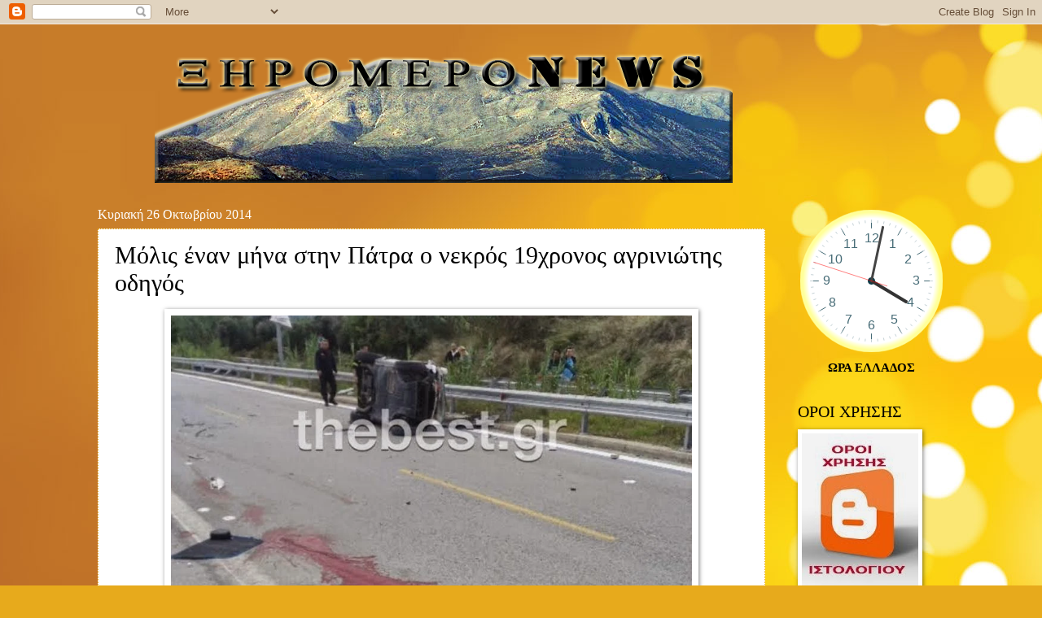

--- FILE ---
content_type: text/html; charset=UTF-8
request_url: https://xiromeronews.blogspot.com/2014/10/19_26.html
body_size: 29152
content:
<!DOCTYPE html>
<html class='v2' dir='ltr' xmlns='http://www.w3.org/1999/xhtml' xmlns:b='http://www.google.com/2005/gml/b' xmlns:data='http://www.google.com/2005/gml/data' xmlns:expr='http://www.google.com/2005/gml/expr'>
<head>
<link href='https://www.blogger.com/static/v1/widgets/335934321-css_bundle_v2.css' rel='stylesheet' type='text/css'/>
<meta CONTENT='Author: xiromeronews, Ιστοσελίδα με επίκεντρο τον Πολιτισμό, την Ιστορία, τις Τέχνες, ειδήσεις, του Ξηρομέρου Αιτωλοακαρνανίας και όχι μόνο. Η προσπάθεια αφορά την ανάδειξη Πολιτισμικών, ιστορικών, τοπικών γεγονότων και η ενημέρωση των εκτός Ξηρομέρου συμπατριωτών μας.' name='Description'/>
<meta content=' xiromeronews ' name='xiromeronews'/>
<title>Μόλις έναν μήνα στην Πάτρα ο νεκρός 19χρονος αγρινιώτης οδηγός</title>
<meta content='google0d2e06d4a3284561.html' name='google-site-verification'/>
<meta content='Author Name' name='Author'/>
<meta content='Author Email Address' name='Email'/>
<meta content='all' name='robots'/>
<meta content='index, follow' name='robots'/>
<meta content='Language Name' name='language'/>
<meta content='Country Name' name='country'/>
<meta content='blogger' name='generator'/>
<meta content='width=1100' name='viewport'/>
<meta content='text/html; charset=UTF-8' http-equiv='Content-Type'/>
<meta content='blogger' name='generator'/>
<link href='https://xiromeronews.blogspot.com/favicon.ico' rel='icon' type='image/x-icon'/>
<link href='https://xiromeronews.blogspot.com/2014/10/19_26.html' rel='canonical'/>
<link rel="alternate" type="application/atom+xml" title="ΞηρόμεροNews -Ειδήσεις - Atom" href="https://xiromeronews.blogspot.com/feeds/posts/default" />
<link rel="alternate" type="application/rss+xml" title="ΞηρόμεροNews -Ειδήσεις - RSS" href="https://xiromeronews.blogspot.com/feeds/posts/default?alt=rss" />
<link rel="service.post" type="application/atom+xml" title="ΞηρόμεροNews -Ειδήσεις - Atom" href="https://www.blogger.com/feeds/8498977525020758618/posts/default" />

<link rel="alternate" type="application/atom+xml" title="ΞηρόμεροNews -Ειδήσεις - Atom" href="https://xiromeronews.blogspot.com/feeds/3887408182793976682/comments/default" />
<!--Can't find substitution for tag [blog.ieCssRetrofitLinks]-->
<link href='https://blogger.googleusercontent.com/img/b/R29vZ2xl/AVvXsEhhaKx6qwuFMoNKY_7YYL8pNrlsyq3Lz05zxDY6A4QK__xRUBmp-g1_SOcyTKzcXhcZsjZSuzMEuTTf0mIliYw5ELid0D84a4QqHJuwEFvactnBQtbxfLjHdOtAYuCbeRxoZnxlMwlpFUo/s1600/azgqrxvuqi544cf27b5399e.jpg' rel='image_src'/>
<meta content='https://xiromeronews.blogspot.com/2014/10/19_26.html' property='og:url'/>
<meta content='Μόλις έναν μήνα στην Πάτρα ο νεκρός 19χρονος αγρινιώτης οδηγός' property='og:title'/>
<meta content='ΞηρόμεροNews - ΕΙΔΗΣΕΙΣ - ΞΗΡΟΜΕΡΟ -ΑΓΡΙΝΙΟ -ΑΚΤΙΟ -ΒΟΝΙΤΣΑ -ΘΕΡΜΟ -ΑΣΤΑΚΟΣ -ΝΑΥΠΑΚΤΟΣ' property='og:description'/>
<meta content='https://blogger.googleusercontent.com/img/b/R29vZ2xl/AVvXsEhhaKx6qwuFMoNKY_7YYL8pNrlsyq3Lz05zxDY6A4QK__xRUBmp-g1_SOcyTKzcXhcZsjZSuzMEuTTf0mIliYw5ELid0D84a4QqHJuwEFvactnBQtbxfLjHdOtAYuCbeRxoZnxlMwlpFUo/w1200-h630-p-k-no-nu/azgqrxvuqi544cf27b5399e.jpg' property='og:image'/>
<meta content='never' name='Expires'/>
<meta content='INDEX,FOLLOW' name='Robots'/>
<meta content='4 Days' name='Revisit-after'/>
<meta content='max-age=2592000' http-equiv='cache-control'/>
<meta content='ΞηρόμεροNews -Ειδήσεις: Μόλις έναν μήνα στην Πάτρα ο νεκρός 19χρονος αγρινιώτης οδηγός' property='og:title'/>
<meta content='blog' property='og:type'/>
<meta content='https://xiromeronews.blogspot.com/2014/10/19_26.html' property='og:url'/>
<meta content='ΞηρόμεροNews -Ειδήσεις' property='og:site_name'/>
<meta content='https://blogger.googleusercontent.com/img/b/R29vZ2xl/AVvXsEhhaKx6qwuFMoNKY_7YYL8pNrlsyq3Lz05zxDY6A4QK__xRUBmp-g1_SOcyTKzcXhcZsjZSuzMEuTTf0mIliYw5ELid0D84a4QqHJuwEFvactnBQtbxfLjHdOtAYuCbeRxoZnxlMwlpFUo/s72-c/azgqrxvuqi544cf27b5399e.jpg' property='og:image'/>
<style id='page-skin-1' type='text/css'><!--
/*
-----------------------------------------------
Blogger Template Style
Name:     Watermark
Designer: Blogger
URL:      www.blogger.com
----------------------------------------------- */
/* Variable definitions
====================
<Variable name="keycolor" description="Main Color" type="color" default="#c0a154"/>
<Group description="Page Text" selector="body">
<Variable name="body.font" description="Font" type="font"
default="normal normal 14px Arial, Tahoma, Helvetica, FreeSans, sans-serif"/>
<Variable name="body.text.color" description="Text Color" type="color" default="#333333"/>
</Group>
<Group description="Backgrounds" selector=".main-inner">
<Variable name="body.background.color" description="Outer Background" type="color" default="#c0a154"/>
<Variable name="footer.background.color" description="Footer Background" type="color" default="transparent"/>
</Group>
<Group description="Links" selector=".main-inner">
<Variable name="link.color" description="Link Color" type="color" default="#cc3300"/>
<Variable name="link.visited.color" description="Visited Color" type="color" default="#993322"/>
<Variable name="link.hover.color" description="Hover Color" type="color" default="#ff3300"/>
</Group>
<Group description="Blog Title" selector=".header h1">
<Variable name="header.font" description="Title Font" type="font"
default="normal normal 60px Georgia, Utopia, 'Palatino Linotype', Palatino, serif"/>
<Variable name="header.text.color" description="Title Color" type="color" default="#ffffff" />
</Group>
<Group description="Blog Description" selector=".header .description">
<Variable name="description.text.color" description="Description Color" type="color"
default="#997755" />
</Group>
<Group description="Tabs Text" selector=".tabs-inner .widget li a">
<Variable name="tabs.font" description="Font" type="font"
default="normal normal 20px Georgia, Utopia, 'Palatino Linotype', Palatino, serif"/>
<Variable name="tabs.text.color" description="Text Color" type="color" default="#000000"/>
<Variable name="tabs.selected.text.color" description="Selected Color" type="color" default="#000000"/>
</Group>
<Group description="Tabs Background" selector=".tabs-outer .PageList">
<Variable name="tabs.background.color" description="Background Color" type="color" default="transparent"/>
<Variable name="tabs.separator.color" description="Separator Color" type="color" default="#bf9e52"/>
</Group>
<Group description="Date Header" selector="h2.date-header">
<Variable name="date.font" description="Font" type="font"
default="normal normal 16px Arial, Tahoma, Helvetica, FreeSans, sans-serif"/>
<Variable name="date.text.color" description="Text Color" type="color" default="#997755"/>
</Group>
<Group description="Post" selector="h3.post-title, .comments h4">
<Variable name="post.title.font" description="Title Font" type="font"
default="normal normal 30px Georgia, Utopia, 'Palatino Linotype', Palatino, serif"/>
<Variable name="post.background.color" description="Background Color" type="color" default="transparent"/>
<Variable name="post.border.color" description="Border Color" type="color" default="#ccbb99" />
</Group>
<Group description="Post Footer" selector=".post-footer">
<Variable name="post.footer.text.color" description="Text Color" type="color" default="#997755"/>
</Group>
<Group description="Gadgets" selector="h2">
<Variable name="widget.title.font" description="Title Font" type="font"
default="normal normal 20px Georgia, Utopia, 'Palatino Linotype', Palatino, serif"/>
<Variable name="widget.title.text.color" description="Title Color" type="color" default="#000000"/>
<Variable name="widget.alternate.text.color" description="Alternate Color" type="color" default="#777777"/>
</Group>
<Group description="Footer" selector=".footer-inner">
<Variable name="footer.text.color" description="Text Color" type="color" default="#000000"/>
<Variable name="footer.widget.title.text.color" description="Gadget Title Color" type="color" default="#000000"/>
</Group>
<Group description="Footer Links" selector=".footer-inner">
<Variable name="footer.link.color" description="Link Color" type="color" default="#000000"/>
<Variable name="footer.link.visited.color" description="Visited Color" type="color" default="#000000"/>
<Variable name="footer.link.hover.color" description="Hover Color" type="color" default="#4e4747"/>
</Group>
<Variable name="body.background" description="Body Background" type="background"
color="#bf9e52" default="$(color) url(https://resources.blogblog.com/blogblog/data/1kt/watermark/body_background_birds.png) repeat scroll top left"/>
<Variable name="body.background.overlay" description="Overlay Background" type="background" color="#bf9e52"
default="transparent url(https://resources.blogblog.com/blogblog/data/1kt/watermark/body_overlay_birds.png) no-repeat scroll top right"/>
<Variable name="body.background.overlay.height" description="Overlay Background Height" type="length" default="121px" min="0" max="1000px"/>
<Variable name="tabs.background.inner" description="Tabs Background Inner" type="url" default="none"/>
<Variable name="tabs.background.outer" description="Tabs Background Outer" type="url" default="none"/>
<Variable name="tabs.border.size" description="Tabs Border Size" type="length" default="0" min="0" max="10px"/>
<Variable name="tabs.shadow.spread" description="Tabs Shadow Spread" type="length" default="0" min="0" max="100px"/>
<Variable name="main.padding.top" description="Main Padding Top" type="length" default="30px" min="0" max="100px"/>
<Variable name="main.cap.height" description="Main Cap Height" type="length" default="0" min="0" max="100px"/>
<Variable name="main.cap.image" description="Main Cap Image" type="url" default="none"/>
<Variable name="main.cap.overlay" description="Main Cap Overlay" type="url" default="none"/>
<Variable name="main.background" description="Main Background" type="background"
default="transparent none no-repeat scroll top left"/>
<Variable name="post.background.url" description="Post Background URL" type="url"
default="url(https://resources.blogblog.com/blogblog/data/1kt/watermark/post_background_birds.png)"/>
<Variable name="post.border.size" description="Post Border Size" type="length" default="1px" min="0" max="10px"/>
<Variable name="post.border.style" description="Post Border Style" type="string" default="dotted"/>
<Variable name="post.shadow.spread" description="Post Shadow Spread" type="length" default="0" min="0" max="100px"/>
<Variable name="footer.background" description="Footer Background" type="background"
color="#000000" default="$(color) url(https://resources.blogblog.com/blogblog/data/1kt/watermark/body_background_navigator.png) repeat scroll top left"/>
<Variable name="mobile.background.overlay" description="Mobile Background Overlay" type="string"
default="transparent none repeat scroll top left"/>
<Variable name="startSide" description="Side where text starts in blog language" type="automatic" default="left"/>
<Variable name="endSide" description="Side where text ends in blog language" type="automatic" default="right"/>
*/
/* Use this with templates/1ktemplate-*.html */
/* Content
----------------------------------------------- */
body {
font: normal normal 16px Georgia, Utopia, 'Palatino Linotype', Palatino, serif;
color: #000000;
background: #e7aa1c url(//themes.googleusercontent.com/image?id=0BwVBOzw_-hbMNWM4NjJmNDYtMDA5Yi00NGJjLWE0MzAtYjZjNzc2YjNhOTc2) no-repeat fixed top center /* Credit: friztin (http://www.istockphoto.com/googleimages.php?id=7598515&platform=blogger) */;
}
html body .content-outer {
min-width: 0;
max-width: 100%;
width: 100%;
}
.content-outer {
font-size: 92%;
}
a:link {
text-decoration:none;
color: #000000;
}
a:visited {
text-decoration:none;
color: #000000;
}
a:hover {
text-decoration:underline;
color: #4e4747;
}
.body-fauxcolumns .cap-top {
margin-top: 30px;
background: transparent none no-repeat scroll center center;
height: 121px;
}
.content-inner {
padding: 0;
}
/* Header
----------------------------------------------- */
.header-inner .Header .titlewrapper,
.header-inner .Header .descriptionwrapper {
padding-left: 20px;
padding-right: 20px;
}
.Header h1 {
font: normal normal 60px Georgia, Utopia, 'Palatino Linotype', Palatino, serif;
color: #ffffff;
text-shadow: 2px 2px rgba(0, 0, 0, .1);
}
.Header h1 a {
color: #ffffff;
}
.Header .description {
font-size: 140%;
color: #967453;
}
/* Tabs
----------------------------------------------- */
.tabs-inner .section {
margin: 0 20px;
}
.tabs-inner .PageList, .tabs-inner .LinkList, .tabs-inner .Labels {
margin-left: -11px;
margin-right: -11px;
background-color: transparent;
border-top: 0 solid #ffffff;
border-bottom: 0 solid #ffffff;
-moz-box-shadow: 0 0 0 rgba(0, 0, 0, .3);
-webkit-box-shadow: 0 0 0 rgba(0, 0, 0, .3);
-goog-ms-box-shadow: 0 0 0 rgba(0, 0, 0, .3);
box-shadow: 0 0 0 rgba(0, 0, 0, .3);
}
.tabs-inner .PageList .widget-content,
.tabs-inner .LinkList .widget-content,
.tabs-inner .Labels .widget-content {
margin: -3px -11px;
background: transparent none  no-repeat scroll right;
}
.tabs-inner .widget ul {
padding: 2px 25px;
max-height: 34px;
background: transparent none no-repeat scroll left;
}
.tabs-inner .widget li {
border: none;
}
.tabs-inner .widget li a {
display: inline-block;
padding: .25em 1em;
font: normal normal 20px Georgia, Utopia, 'Palatino Linotype', Palatino, serif;
color: #dd3000;
border-right: 1px solid #c2a15b;
}
.tabs-inner .widget li:first-child a {
border-left: 1px solid #c2a15b;
}
.tabs-inner .widget li.selected a, .tabs-inner .widget li a:hover {
color: #000000;
}
/* Headings
----------------------------------------------- */
h2 {
font: normal normal 20px Georgia, Utopia, 'Palatino Linotype', Palatino, serif;
color: #000000;
margin: 0 0 .5em;
}
h2.date-header {
font: normal normal 16px Georgia, Utopia, 'Palatino Linotype', Palatino, serif;
color: #ffffff;
}
/* Main
----------------------------------------------- */
.main-inner .column-center-inner,
.main-inner .column-left-inner,
.main-inner .column-right-inner {
padding: 0 5px;
}
.main-outer {
margin-top: 0;
background: transparent none no-repeat scroll top left;
}
.main-inner {
padding-top: 30px;
}
.main-cap-top {
position: relative;
}
.main-cap-top .cap-right {
position: absolute;
height: 0;
width: 100%;
bottom: 0;
background: transparent none repeat-x scroll bottom center;
}
.main-cap-top .cap-left {
position: absolute;
height: 245px;
width: 280px;
right: 0;
bottom: 0;
background: transparent none no-repeat scroll bottom left;
}
/* Posts
----------------------------------------------- */
.post-outer {
padding: 15px 20px;
margin: 0 0 25px;
background: #ffffff url(//https://resources.blogblog.com/blogblog/data/1kt/watermark/post_background_birds.png) repeat scroll top left;
_background-image: none;
border: dotted 1px #e7aa1c;
-moz-box-shadow: 0 0 0 rgba(0, 0, 0, .1);
-webkit-box-shadow: 0 0 0 rgba(0, 0, 0, .1);
-goog-ms-box-shadow: 0 0 0 rgba(0, 0, 0, .1);
box-shadow: 0 0 0 rgba(0, 0, 0, .1);
}
h3.post-title {
font: normal normal 30px Georgia, Utopia, 'Palatino Linotype', Palatino, serif;
margin: 0;
}
.comments h4 {
font: normal normal 30px Georgia, Utopia, 'Palatino Linotype', Palatino, serif;
margin: 1em 0 0;
}
.post-body {
font-size: 105%;
line-height: 1.5;
position: relative;
}
.post-header {
margin: 0 0 1em;
color: #967453;
}
.post-footer {
margin: 10px 0 0;
padding: 10px 0 0;
color: #967453;
border-top: dashed 1px #757575;
}
#blog-pager {
font-size: 140%
}
#comments .comment-author {
padding-top: 1.5em;
border-top: dashed 1px #757575;
background-position: 0 1.5em;
}
#comments .comment-author:first-child {
padding-top: 0;
border-top: none;
}
.avatar-image-container {
margin: .2em 0 0;
}
/* Comments
----------------------------------------------- */
.comments .comments-content .icon.blog-author {
background-repeat: no-repeat;
background-image: url([data-uri]);
}
.comments .comments-content .loadmore a {
border-top: 1px solid #757575;
border-bottom: 1px solid #757575;
}
.comments .continue {
border-top: 2px solid #757575;
}
/* Widgets
----------------------------------------------- */
.widget ul, .widget #ArchiveList ul.flat {
padding: 0;
list-style: none;
}
.widget ul li, .widget #ArchiveList ul.flat li {
padding: .35em 0;
text-indent: 0;
border-top: dashed 1px #757575;
}
.widget ul li:first-child, .widget #ArchiveList ul.flat li:first-child {
border-top: none;
}
.widget .post-body ul {
list-style: disc;
}
.widget .post-body ul li {
border: none;
}
.widget .zippy {
color: #757575;
}
.post-body img, .post-body .tr-caption-container, .Profile img, .Image img,
.BlogList .item-thumbnail img {
padding: 5px;
background: #fff;
-moz-box-shadow: 1px 1px 5px rgba(0, 0, 0, .5);
-webkit-box-shadow: 1px 1px 5px rgba(0, 0, 0, .5);
-goog-ms-box-shadow: 1px 1px 5px rgba(0, 0, 0, .5);
box-shadow: 1px 1px 5px rgba(0, 0, 0, .5);
}
.post-body img, .post-body .tr-caption-container {
padding: 8px;
}
.post-body .tr-caption-container {
color: #333333;
}
.post-body .tr-caption-container img {
padding: 0;
background: transparent;
border: none;
-moz-box-shadow: 0 0 0 rgba(0, 0, 0, .1);
-webkit-box-shadow: 0 0 0 rgba(0, 0, 0, .1);
-goog-ms-box-shadow: 0 0 0 rgba(0, 0, 0, .1);
box-shadow: 0 0 0 rgba(0, 0, 0, .1);
}
/* Footer
----------------------------------------------- */
.footer-outer {
color:#cbb998;
background: #000000 url(//www.blogblog.com/1kt/watermark/body_background_navigator.png) repeat scroll top left;
}
.footer-outer a {
color: #ff7353;
}
.footer-outer a:visited {
color: #dc5030;
}
.footer-outer a:hover {
color: #ff9675;
}
.footer-outer .widget h2 {
color: #eddbba;
}
/* Mobile
----------------------------------------------- */
body.mobile  {
background-size: 100% auto;
}
.mobile .body-fauxcolumn-outer {
background: transparent none repeat scroll top left;
}
html .mobile .mobile-date-outer {
border-bottom: none;
background: #ffffff url(//https://resources.blogblog.com/blogblog/data/1kt/watermark/post_background_birds.png) repeat scroll top left;
_background-image: none;
margin-bottom: 10px;
}
.mobile .main-inner .date-outer {
padding: 0;
}
.mobile .main-inner .date-header {
margin: 10px;
}
.mobile .main-cap-top {
z-index: -1;
}
.mobile .content-outer {
font-size: 100%;
}
.mobile .post-outer {
padding: 10px;
}
.mobile .main-cap-top .cap-left {
background: transparent none no-repeat scroll bottom left;
}
.mobile .body-fauxcolumns .cap-top {
margin: 0;
}
.mobile-link-button {
background: #ffffff url(//https://resources.blogblog.com/blogblog/data/1kt/watermark/post_background_birds.png) repeat scroll top left;
}
.mobile-link-button a:link, .mobile-link-button a:visited {
color: #000000;
}
.mobile-index-date .date-header {
color: #ffffff;
}
.mobile-index-contents {
color: #000000;
}
.mobile .tabs-inner .section {
margin: 0;
}
.mobile .tabs-inner .PageList {
margin-left: 0;
margin-right: 0;
}
.mobile .tabs-inner .PageList .widget-content {
margin: 0;
color: #000000;
background: #ffffff url(//https://resources.blogblog.com/blogblog/data/1kt/watermark/post_background_birds.png) repeat scroll top left;
}
.mobile .tabs-inner .PageList .widget-content .pagelist-arrow {
border-left: 1px solid #c2a15b;
}
.jump-link {
text-align:left;
}
.jump-link a { font-size:15px; padding:4px;border: 0px solid #000; background-color:#fff; color:#000;font-weight:bold;
}
.jump-link a:hover {text-decoration:none;background-color:#bfbfbf;color:#ffffff;box-shadow: 2px 2px 2px 2px #ccc;
}

--></style>
<style id='template-skin-1' type='text/css'><!--
body {
min-width: 1080px;
}
.content-outer, .content-fauxcolumn-outer, .region-inner {
min-width: 1080px;
max-width: 1080px;
_width: 1080px;
}
.main-inner .columns {
padding-left: 0px;
padding-right: 220px;
}
.main-inner .fauxcolumn-center-outer {
left: 0px;
right: 220px;
/* IE6 does not respect left and right together */
_width: expression(this.parentNode.offsetWidth -
parseInt("0px") -
parseInt("220px") + 'px');
}
.main-inner .fauxcolumn-left-outer {
width: 0px;
}
.main-inner .fauxcolumn-right-outer {
width: 220px;
}
.main-inner .column-left-outer {
width: 0px;
right: 100%;
margin-left: -0px;
}
.main-inner .column-right-outer {
width: 220px;
margin-right: -220px;
}
#layout {
min-width: 0;
}
#layout .content-outer {
min-width: 0;
width: 800px;
}
#layout .region-inner {
min-width: 0;
width: auto;
}
#header-inner img {margin: 0 auto 0 90px;}                     /* position to logo image */
--></style>
<!-- Global site tag (gtag.js) - Google Analytics -->
<script async='async' src='https://www.googletagmanager.com/gtag/js?id=UA-11984389-1'></script>
<script>
  window.dataLayer = window.dataLayer || [];
  function gtag(){dataLayer.push(arguments);}
  gtag('js', new Date());

  gtag('config', 'UA-11984389-1');
  
</script>
<!-- Global site tag (gtag.js) - Google Analytics -->
<script async='async' src='https://www.googletagmanager.com/gtag/js?id=UA-11984389-1'></script>
<script>
  window.dataLayer = window.dataLayer || [];
  function gtag(){dataLayer.push(arguments);}
  gtag('js', new Date());

  gtag('config', 'G-8GD9QCHEJW');
</script>
<link href='https://www.blogger.com/dyn-css/authorization.css?targetBlogID=8498977525020758618&amp;zx=d7c87d86-00f5-422b-9cde-fcaf2cf034a7' media='none' onload='if(media!=&#39;all&#39;)media=&#39;all&#39;' rel='stylesheet'/><noscript><link href='https://www.blogger.com/dyn-css/authorization.css?targetBlogID=8498977525020758618&amp;zx=d7c87d86-00f5-422b-9cde-fcaf2cf034a7' rel='stylesheet'/></noscript>
<meta name='google-adsense-platform-account' content='ca-host-pub-1556223355139109'/>
<meta name='google-adsense-platform-domain' content='blogspot.com'/>

<!-- data-ad-client=ca-pub-1388496931328860 -->

<link rel="stylesheet" href="https://fonts.googleapis.com/css2?display=swap&family=Tahoma&family=Stalinist+One&family=Open+Sans"></head>
<body class='loading'>
<div class='navbar section' id='navbar'><div class='widget Navbar' data-version='1' id='Navbar1'><script type="text/javascript">
    function setAttributeOnload(object, attribute, val) {
      if(window.addEventListener) {
        window.addEventListener('load',
          function(){ object[attribute] = val; }, false);
      } else {
        window.attachEvent('onload', function(){ object[attribute] = val; });
      }
    }
  </script>
<div id="navbar-iframe-container"></div>
<script type="text/javascript" src="https://apis.google.com/js/platform.js"></script>
<script type="text/javascript">
      gapi.load("gapi.iframes:gapi.iframes.style.bubble", function() {
        if (gapi.iframes && gapi.iframes.getContext) {
          gapi.iframes.getContext().openChild({
              url: 'https://www.blogger.com/navbar/8498977525020758618?po\x3d3887408182793976682\x26origin\x3dhttps://xiromeronews.blogspot.com',
              where: document.getElementById("navbar-iframe-container"),
              id: "navbar-iframe"
          });
        }
      });
    </script><script type="text/javascript">
(function() {
var script = document.createElement('script');
script.type = 'text/javascript';
script.src = '//pagead2.googlesyndication.com/pagead/js/google_top_exp.js';
var head = document.getElementsByTagName('head')[0];
if (head) {
head.appendChild(script);
}})();
</script>
</div></div>
<div class='body-fauxcolumns'>
<div class='fauxcolumn-outer body-fauxcolumn-outer'>
<div class='cap-top'>
<div class='cap-left'></div>
<div class='cap-right'></div>
</div>
<div class='fauxborder-left'>
<div class='fauxborder-right'></div>
<div class='fauxcolumn-inner'>
</div>
</div>
<div class='cap-bottom'>
<div class='cap-left'></div>
<div class='cap-right'></div>
</div>
</div>
</div>
<div class='content'>
<div class='content-fauxcolumns'>
<div class='fauxcolumn-outer content-fauxcolumn-outer'>
<div class='cap-top'>
<div class='cap-left'></div>
<div class='cap-right'></div>
</div>
<div class='fauxborder-left'>
<div class='fauxborder-right'></div>
<div class='fauxcolumn-inner'>
</div>
</div>
<div class='cap-bottom'>
<div class='cap-left'></div>
<div class='cap-right'></div>
</div>
</div>
</div>
<div class='content-outer'>
<div class='content-cap-top cap-top'>
<div class='cap-left'></div>
<div class='cap-right'></div>
</div>
<div class='fauxborder-left content-fauxborder-left'>
<div class='fauxborder-right content-fauxborder-right'></div>
<div class='content-inner'>
<header>
<div class='header-outer'>
<div class='header-cap-top cap-top'>
<div class='cap-left'></div>
<div class='cap-right'></div>
</div>
<div class='fauxborder-left header-fauxborder-left'>
<div class='fauxborder-right header-fauxborder-right'></div>
<div class='region-inner header-inner'>
<div class='header section' id='header'><div class='widget Header' data-version='1' id='Header1'>
<div id='header-inner'>
<a href='https://xiromeronews.blogspot.com/' style='display: block'>
<img alt='ΞηρόμεροNews -Ειδήσεις' height='195px; ' id='Header1_headerimg' src='https://blogger.googleusercontent.com/img/b/R29vZ2xl/AVvXsEiXGl2_QEQDxTUeNNQuAspHJAPIxAuRtGO1lWVzux_Rv_iFiEijSENe5zNcAA-_qCMrN2T4B5k3WBpoaHCxz5VbGu1t0WG18Xc5HObQdh8S-I6WD1SM25uilcr7IGYoBe3rZGYSQPtjou8/s752/newlogo.png' style='display: block' width='710px; '/>
</a>
</div>
</div></div>
</div>
</div>
<div class='header-cap-bottom cap-bottom'>
<div class='cap-left'></div>
<div class='cap-right'></div>
</div>
</div>
</header>
<div class='tabs-outer'>
<div class='tabs-cap-top cap-top'>
<div class='cap-left'></div>
<div class='cap-right'></div>
</div>
<div class='fauxborder-left tabs-fauxborder-left'>
<div class='fauxborder-right tabs-fauxborder-right'></div>
<div class='region-inner tabs-inner'>
<div class='tabs no-items section' id='crosscol'></div>
<div class='tabs no-items section' id='crosscol-overflow'></div>
</div>
</div>
<div class='tabs-cap-bottom cap-bottom'>
<div class='cap-left'></div>
<div class='cap-right'></div>
</div>
</div>
<div class='main-outer'>
<div class='main-cap-top cap-top'>
<div class='cap-left'></div>
<div class='cap-right'></div>
</div>
<div class='fauxborder-left main-fauxborder-left'>
<div class='fauxborder-right main-fauxborder-right'></div>
<div class='region-inner main-inner'>
<div class='columns fauxcolumns'>
<div class='fauxcolumn-outer fauxcolumn-center-outer'>
<div class='cap-top'>
<div class='cap-left'></div>
<div class='cap-right'></div>
</div>
<div class='fauxborder-left'>
<div class='fauxborder-right'></div>
<div class='fauxcolumn-inner'>
</div>
</div>
<div class='cap-bottom'>
<div class='cap-left'></div>
<div class='cap-right'></div>
</div>
</div>
<div class='fauxcolumn-outer fauxcolumn-left-outer'>
<div class='cap-top'>
<div class='cap-left'></div>
<div class='cap-right'></div>
</div>
<div class='fauxborder-left'>
<div class='fauxborder-right'></div>
<div class='fauxcolumn-inner'>
</div>
</div>
<div class='cap-bottom'>
<div class='cap-left'></div>
<div class='cap-right'></div>
</div>
</div>
<div class='fauxcolumn-outer fauxcolumn-right-outer'>
<div class='cap-top'>
<div class='cap-left'></div>
<div class='cap-right'></div>
</div>
<div class='fauxborder-left'>
<div class='fauxborder-right'></div>
<div class='fauxcolumn-inner'>
</div>
</div>
<div class='cap-bottom'>
<div class='cap-left'></div>
<div class='cap-right'></div>
</div>
</div>
<!-- corrects IE6 width calculation -->
<div class='columns-inner'>
<div class='column-center-outer'>
<div class='column-center-inner'>
<div class='main section' id='main'><div class='widget Blog' data-version='1' id='Blog1'>
<div class='blog-posts hfeed'>

          <div class="date-outer">
        
<h2 class='date-header'><span>Κυριακή 26 Οκτωβρίου 2014</span></h2>

          <div class="date-posts">
        
<div class='post-outer'>
<div class='post hentry' itemprop='blogPost' itemscope='itemscope' itemtype='http://schema.org/BlogPosting'>
<meta content='https://blogger.googleusercontent.com/img/b/R29vZ2xl/AVvXsEhhaKx6qwuFMoNKY_7YYL8pNrlsyq3Lz05zxDY6A4QK__xRUBmp-g1_SOcyTKzcXhcZsjZSuzMEuTTf0mIliYw5ELid0D84a4QqHJuwEFvactnBQtbxfLjHdOtAYuCbeRxoZnxlMwlpFUo/s1600/azgqrxvuqi544cf27b5399e.jpg' itemprop='image_url'/>
<meta content='8498977525020758618' itemprop='blogId'/>
<meta content='3887408182793976682' itemprop='postId'/>
<a name='3887408182793976682'></a>
<h3 class='post-title entry-title' itemprop='name'>
Μόλις έναν μήνα στην Πάτρα ο νεκρός 19χρονος αγρινιώτης οδηγός
</h3>
<div class='post-header'>
<div class='post-header-line-1'></div>
</div>
<div class='post-body entry-content' id='post-body-3887408182793976682' itemprop='description articleBody'>
<div class="separator" style="clear: both; text-align: center;">
<a href="https://blogger.googleusercontent.com/img/b/R29vZ2xl/AVvXsEhhaKx6qwuFMoNKY_7YYL8pNrlsyq3Lz05zxDY6A4QK__xRUBmp-g1_SOcyTKzcXhcZsjZSuzMEuTTf0mIliYw5ELid0D84a4QqHJuwEFvactnBQtbxfLjHdOtAYuCbeRxoZnxlMwlpFUo/s1600/azgqrxvuqi544cf27b5399e.jpg" imageanchor="1" style="margin-left: 1em; margin-right: 1em;"><img border="0" height="476" src="https://blogger.googleusercontent.com/img/b/R29vZ2xl/AVvXsEhhaKx6qwuFMoNKY_7YYL8pNrlsyq3Lz05zxDY6A4QK__xRUBmp-g1_SOcyTKzcXhcZsjZSuzMEuTTf0mIliYw5ELid0D84a4QqHJuwEFvactnBQtbxfLjHdOtAYuCbeRxoZnxlMwlpFUo/s1600-rw/azgqrxvuqi544cf27b5399e.jpg" width="640" /></a></div>
<div style="text-align: justify;">
<span style="font-family: Georgia, Times New Roman, serif; font-size: large;">&nbsp; &nbsp; &nbsp;<b><span style="color: #351c75;">Νέα στοιχεία για το θανατηφόρο τροχαίο στην Βενιζέλου &#8211; Σκοτώθηκε ένας 19χρονος Αγρινιώτης- Βαριά τραυματισμένη νεαρή</span></b></span></div>
<div style="text-align: justify;">
<span style="font-family: Georgia, Times New Roman, serif; font-size: large;"><br /></span></div>
<div style="text-align: justify;">
<span style="font-family: Georgia, Times New Roman, serif; font-size: large;">&nbsp; &nbsp; &nbsp; &nbsp; &nbsp;Μόλις <b>έναν μήνα πριν είχε έρθει στην Πάτρα από την πόλη του Αγρινίου ο Χ.Π. </b>Ο άτυχος 19χρονος που άφησε την τελευταία του πνοή σε τροχαίο δυστύχημα σήμερα το πρωί, στην Ελ. Βενιζέλου.</span></div>
<div style="text-align: justify;">
<span style="font-family: Georgia, Times New Roman, serif; font-size: large;">&nbsp; &nbsp; &nbsp; Ο <b>νεαρός είχε έρθει στην Αχαϊκή πρωτεύουσα για να εργαστεί και σύμφωνα με πληροφορίες από το συγγενικό του περιβάλλον, σήμερα το πρωί κατευθυνόταν βιαστικά προς την περιοχή του Ρίου και την δουλειά του.</b> Οταν στο ύψος της Εγλυκάδος το όχημά του προσέκρουσε εκτός δρόμου και ανετράπη.....</span></div>
<div style="text-align: justify;">
<span style="font-family: Georgia, Times New Roman, serif; font-size: large;"><br /></span></div>
<a name="more"></a><br />
<div style="text-align: justify;">
<span style="font-family: Georgia, Times New Roman, serif; font-size: large;"><br /></span></div>
<div style="text-align: justify;">
<span style="font-family: Georgia, Times New Roman, serif; font-size: large;">&nbsp; &nbsp;Ο νεαρός οδηγός του Smart είναι νεκρός, ενώ η κοπέλα συνοδηγός χτύπησε σοβαρά στα πόδια και εισήχθη εσπευσμένα στο χειρουργείο.</span></div>
<div style="text-align: justify;">
<span style="font-family: Georgia, Times New Roman, serif; font-size: large;">&nbsp; &nbsp; &nbsp; Ο νεκρός είναι ο 19χρονος Χ. Π. ο οποίος έλκει την καταγωγή του απο το Αγρίνιο. <b>Είχε έρθει εδώ και έναν μήνα στην Πάτρα και εργαζόταν σε εστιατόριο στο Ρίο.</b></span></div>
<div style="text-align: justify;">
<span style="font-family: Georgia, Times New Roman, serif; font-size: large;"><br /></span></div>
<div style="text-align: justify;">
<span style="font-family: Georgia, Times New Roman, serif; font-size: large;">http://www.agrinionews.gr/</span></div>
<div style="text-align: justify;">
<span style="font-family: Georgia, Times New Roman, serif; font-size: large;"><br /></span></div>
<div style='clear: both;'></div>
</div>
<div class='post-footer'>
<div class='post-footer-line post-footer-line-1'><span class='post-author vcard'>
</span>
<span class='post-timestamp'>
at
<meta content='https://xiromeronews.blogspot.com/2014/10/19_26.html' itemprop='url'/>
<a class='timestamp-link' href='https://xiromeronews.blogspot.com/2014/10/19_26.html' rel='bookmark' title='permanent link'><abbr class='published' itemprop='datePublished' title='2014-10-26T18:33:00+02:00'>Κυριακή, Οκτωβρίου 26, 2014</abbr></a>
</span>
<span class='post-comment-link'>
</span>
<span class='post-icons'>
</span>
<div class='post-share-buttons goog-inline-block'>
<a class='goog-inline-block share-button sb-email' href='https://www.blogger.com/share-post.g?blogID=8498977525020758618&postID=3887408182793976682&target=email' target='_blank' title='Αποστολή με μήνυμα ηλεκτρονικού ταχυδρομείου
'><span class='share-button-link-text'>Αποστολή με μήνυμα ηλεκτρονικού ταχυδρομείου
</span></a><a class='goog-inline-block share-button sb-blog' href='https://www.blogger.com/share-post.g?blogID=8498977525020758618&postID=3887408182793976682&target=blog' onclick='window.open(this.href, "_blank", "height=270,width=475"); return false;' target='_blank' title='BlogThis!'><span class='share-button-link-text'>BlogThis!</span></a><a class='goog-inline-block share-button sb-twitter' href='https://www.blogger.com/share-post.g?blogID=8498977525020758618&postID=3887408182793976682&target=twitter' target='_blank' title='Κοινοποίηση στο X'><span class='share-button-link-text'>Κοινοποίηση στο X</span></a><a class='goog-inline-block share-button sb-facebook' href='https://www.blogger.com/share-post.g?blogID=8498977525020758618&postID=3887408182793976682&target=facebook' onclick='window.open(this.href, "_blank", "height=430,width=640"); return false;' target='_blank' title='Μοιραστείτε το στο Facebook'><span class='share-button-link-text'>Μοιραστείτε το στο Facebook</span></a><a class='goog-inline-block share-button sb-pinterest' href='https://www.blogger.com/share-post.g?blogID=8498977525020758618&postID=3887408182793976682&target=pinterest' target='_blank' title='Κοινοποίηση στο Pinterest'><span class='share-button-link-text'>Κοινοποίηση στο Pinterest</span></a>
</div>
<span class='post-backlinks post-comment-link'>
</span>
</div>
<div class='post-footer-line post-footer-line-2'><span class='post-labels'>
</span>
</div>
<div class='post-footer-line post-footer-line-3'><span class='post-location'>
</span>
</div>
</div>
</div>
<div class='comments' id='comments'>
<a name='comments'></a>
<h4>Δεν υπάρχουν σχόλια:</h4>
<div id='Blog1_comments-block-wrapper'>
<dl class='avatar-comment-indent' id='comments-block'>
</dl>
</div>
<p class='comment-footer'>
<div class='comment-form'>
<a name='comment-form'></a>
<h4 id='comment-post-message'>Δημοσίευση σχολίου</h4>
<p>Τι λες γι αυτό αγαπητό Ξηρόμερο</p>
<a href='https://www.blogger.com/comment/frame/8498977525020758618?po=3887408182793976682&hl=el&saa=85391&origin=https://xiromeronews.blogspot.com' id='comment-editor-src'></a>
<iframe allowtransparency='true' class='blogger-iframe-colorize blogger-comment-from-post' frameborder='0' height='410px' id='comment-editor' name='comment-editor' src='' width='100%'></iframe>
<script src='https://www.blogger.com/static/v1/jsbin/2830521187-comment_from_post_iframe.js' type='text/javascript'></script>
<script type='text/javascript'>
      BLOG_CMT_createIframe('https://www.blogger.com/rpc_relay.html');
    </script>
</div>
</p>
</div>
</div>

        </div></div>
      
</div>
<div class='blog-pager' id='blog-pager'>
<span id='blog-pager-newer-link'>
<a class='blog-pager-newer-link' href='https://xiromeronews.blogspot.com/2014/10/blog-post_421.html' id='Blog1_blog-pager-newer-link' title='Νεότερη ανάρτηση'>Νεότερη ανάρτηση</a>
</span>
<span id='blog-pager-older-link'>
<a class='blog-pager-older-link' href='https://xiromeronews.blogspot.com/2014/10/blog-post_233.html' id='Blog1_blog-pager-older-link' title='Παλαιότερη Ανάρτηση'>Παλαιότερη Ανάρτηση</a>
</span>
<a class='home-link' href='https://xiromeronews.blogspot.com/'>Αρχική σελίδα</a>
</div>
<div class='clear'></div>
<div class='post-feeds'>
<div class='feed-links'>
Εγγραφή σε:
<a class='feed-link' href='https://xiromeronews.blogspot.com/feeds/3887408182793976682/comments/default' target='_blank' type='application/atom+xml'>Σχόλια ανάρτησης (Atom)</a>
</div>
</div>
</div><div class='widget HTML' data-version='1' id='HTML300'>
<div id='fb-root'></div><script>$(".tab-facebook").append("<div class='fb-comments' data-href='https://xiromeronews.blogspot.com/2014/10/19_26.html' data-width='100%' data-numposts='5' data-colorscheme='light'></div>");</script>
          
</div><div class='widget HTML' data-version='1' id='HTML301'>

            <script type='text/javascript'>
            var disqus_shortname = '
';
             (function() {
              var dsq = document.createElement('script'); dsq.type = 'text/javascript'; dsq.async = true;
              dsq.src = '//' + disqus_shortname + '.disqus.com/embed.js';
              (document.getElementsByTagName('head')[0] || document.getElementsByTagName('body')[0]).appendChild(dsq);
              })();
            </script>
          
</div></div>
</div>
</div>
<div class='column-left-outer'>
<div class='column-left-inner'>
<aside>
</aside>
</div>
</div>
<div class='column-right-outer'>
<div class='column-right-inner'>
<aside>
<div class='sidebar section' id='sidebar-right-1'><div class='widget HTML' data-version='1' id='HTML3'>
<div class='widget-content'>
<table>
              <tr><td style="text-align: center;"><canvas id="canvas_tt5dc85ed9391c0" width="175" height="175"></canvas></td></tr>
              <tr><td style="text-align: center; font-weight: bold"><a href="//24timezones.com/world_directory/time_in_athens.php" style="text-decoration: none" class="clock24" id="tz24-1573412569-c126-eyJzaXplIjoiMTc1IiwiYmdjb2xvciI6IkZGRkY5OSIsImxhbmciOiJlbiIsInR5cGUiOiJhIiwiY2FudmFzX2lkIjoiY2FudmFzX3R0NWRjODVlZDkzOTFjMCJ9" title="XIROMERONEWS" target="_blank">ΩΡΑ ΕΛΛΑΔΟΣ</a></td></tr>
          </table>
<script type="text/javascript" src="//w.24timezones.com/l.js" async="async" ></script>
</div>
<div class='clear'></div>
</div><div class='widget Image' data-version='1' id='Image1'>
<h2>ΟΡΟΙ  ΧΡΗΣΗΣ</h2>
<div class='widget-content'>
<a href='http://xiromeronews.blogspot.gr/2014/02/blog-post_6558.html'>
<img alt='ΟΡΟΙ  ΧΡΗΣΗΣ' height='200' id='Image1_img' src='https://blogger.googleusercontent.com/img/b/R29vZ2xl/AVvXsEioKHLkLWHxSrdN3HGoczAQQYFYHfHJ2hnWoZSrUv51cQ9a1Vsxtn0fKCyioPB_6qx7EU8DeVh3ibvELFWeIm1rgsFOwpxJsZGQFx4XREy-ksd4NsEsnA1CkZ9e21AYAgN8oxY4PaJ32jp1/s1600/Blogger.jpg' width='143'/>
</a>
<br/>
</div>
<div class='clear'></div>
</div><div class='widget Text' data-version='1' id='Text1'>
<h2 class='title'>Επικοινωνία</h2>
<div class='widget-content'>
<em>Στείλτε μας τη δική σας άποψη στο παρακάτω e-mail:</em><br/><a href="mailto:xiromeronews@gmail.com"><strong><span style="color:#990000;">xiromeronews@gmail.com</span></strong></a><span style="color:#990000;"><br/></span>
</div>
<div class='clear'></div>
</div><div class='widget Image' data-version='1' id='Image2'>
<h2>e-νημέρωση</h2>
<div class='widget-content'>
<a href='https://xiromeronews.blogspot.gr/2014/02/blog-post_6558.html'>
<img alt='e-νημέρωση' height='84' id='Image2_img' src='https://blogger.googleusercontent.com/img/b/R29vZ2xl/AVvXsEiYKM6mJzc13iUtbF_yk3NEsshmomPBvJfUi1di3fLn7RZuea4KhyphenhyphenMQya3_5kDWkG4FC2spnyLfrsIhJDSZi6zXnn9N4zOhRBc4xcwMbdU2AroMNNqX1wT6-QKYS8xCf4gwe6oiq6hC_Lk/s211/xirnews.jpg' width='211'/>
</a>
<br/>
</div>
<div class='clear'></div>
</div><div class='widget LinkList' data-version='1' id='LinkList11'>
<h2>ΞηρόμεροBlogs</h2>
<div class='widget-content'>
<ul>
<li><a href='http://agrampelonews.blogspot.com/'>ΑΓΡΑΜΠΕΛΟNEWS</a></li>
<li><a href='http://aetosxiromeroy.blogspot.com/'>ΑΕΤΟΣ</a></li>
<li><a href='http://aktiovonitsanews.blogspot.gr/'>ΑΚΤΙΟ ΒΟΝΙΤΣΑ NEWS</a></li>
<li><a href='http://aktiovonitsapress.blogspot.com/'>ΑΚΤΙΟ ΒΟΝΙΤΣΑ PRESS</a></li>
<li><a href='http://www.amvrakikosnews.com/'>ΑΜΒΡΑΚΙΚΟΣ NEWS</a></li>
<li><a href='http://arxontoxwri.blogspot.gr/'>ΑΡΧΟΝΤΟΧΩΡΙ</a></li>
<li><a href='http://astakosnp.wordpress.com/'>ΑΣΤΑΚΟΣ ΔΙΑΧΡΟΝΙΚΟΣ</a></li>
<li><a href='http://www.astakos-news.gr/'>ΑΣΤΑΚΟΣ NEWS</a></li>
<li><a href='https://www.facebook.com/%CE%92%CE%9B%CE%A5%CE%96%CE%99%CE%91%CE%9D%CE%91-%CE%9E%CE%97%CE%A1%CE%9F%CE%9C%CE%95%CE%A1%CE%9F%CE%A5-260969537314949/'>ΒΛΥΖΙΑΝΑ</a></li>
<li><a href='https://hkoritouamvrakikou.blogspot.com/'>ΒΟΝΙΤΣΑ  ΑΝΑΚΤΟΡΙΟ ΜΕΔΕΩΝΑ ΚΕΚΡΟΠΙΑ</a></li>
<li><a href='http://vonitsanea.blogspot.gr/'>ΒΟΝΙΤΣΑ ΝΕΑ</a></li>
<li><a href='http://vonitsapatrida.blogspot.gr'>ΒΟΝΙΤΣΑ ΠΑΤΡΙΔΑ</a></li>
<li><a href='http://vonitsaonline.blogspot.gr/'>ΒΟΝΙΤΣΑ ONLINE</a></li>
<li><a href='http://gouriotissa.blogspot.com/'>ΓΟΥΡΙΩΤΙΣΣΑ</a></li>
<li><a href='http://dragamesto.blogspot.gr/'>ΔΡΑΓΑΜΕΣΤΟ NEWS</a></li>
<li><a href='http://e-vonitsa.blogspot.com/'>Ε-ΒΟΝΙΤΣΑ</a></li>
<li><a href='http://kandilatoxoriomas.blogspot.gr/'>ΚΑΝΔΗΛΑ</a></li>
<li><a href='http://katounakoupepe.blogspot.gr/'>ΚΑΤΟΥΝΑ ΚΟΥ ΠΕ ΠΕ</a></li>
<li><a href='http://katounavoice.blogspot.gr/'>ΚΑΤΟΥΝΑ VOICE</a></li>
<li><a href='http://katouniotis.blogspot.com/'>ΚΑΤΟΥΝΙΩΤΗΣ</a></li>
<li><a href='http://katochinews.blogspot.gr/'>ΚΑΤΟΧΗ NEWS</a></li>
<li><a href='https://www.konopinanews.com/'>ΚΩΝΩΠΙΝΑ NEWS</a></li>
<li><a href='http://maheras.wordpress.com/'>ΜΑΧΑΙΡΑΣ</a></li>
<li><a href='http://mpampini.blogspot.com/'>ΜΠΑΜΠΙΝΗ</a></li>
<li><a href='https://www.facebook.com/vonitsamy/'>ΜΥ ΒΟΝΙΤΣΑ GR</a></li>
<li><a href='http://mytikaspress.blogspot.com/'>ΜΥΤΙΚΑΣ PRESS</a></li>
<li><a href='http://xiromeritis.blogspot.gr/'>ΞΗΡΟΜΕΡΙΤΗΣ</a></li>
<li><a href='https://www.facebook.com/ksiromero.matia'>ΞΗΡΟΜΕΡΙΤΙΚΗ ΜΑΤΙΑ</a></li>
<li><a href='http://xiromeritissa.wordpress.com/'>ΞΗΡΟΜΕΡΙΤΙΣΣΑ BLOG</a></li>
<li><a href='http://paleomanina.blogspot.com/'>ΠΑΛΑΙΟΜΑΝΙΝΑ</a></li>
<li><a href='http://palairosnews.blogspot.com/'>ΠΑΛΑΙΡΟΣ ΝΕWS</a></li>
<li><a href='http://palairosmagic.blogspot.gr/'>ΠΑΛΑΙΡΟΣ MAGIC</a></li>
<li><a href='http://papadatiotis.blogspot.gr/'>ΠΑΠΑΔΑΤΙΩΤΗΣ</a></li>
<li><a href='http://papadatou.blogspot.com/'>ΠΑΠΑΔΑΤΟΥ</a></li>
<li><a href='http://parembasi1.blogspot.com/'>ΠΑΡΕΜΒΑΣΗ ΡΙΓΑΝΗ</a></li>
<li><a href='http://pentalofonews.blogspot.com/'>ΠΕΝΤΑΛΟΦΟ ΜΕΣΟΛΟΓΓΙΟΥ</a></li>
<li><a href='http://pigadiagr.weebly.com/'>ΠΗΓΑΔΙΑ ΞΗΡΟΜΕΡΟΥ</a></li>
<li><a href='http://plagiazo.blogspot.gr'>ΠΛΑΓΙΑ ΑΚΤΙΟΥ ΒΟΝΙΤΣΑΣ</a></li>
<li><a href='http://prodromosnews.blogspot.com/'>ΠΡΟΔΡΟΜΟΣ NEWS</a></li>
<li><a href='http://radioaetos.com/'>ΡΑΔΙΟ ΑΕΤΟΣ</a></li>
<li><a href='http://reporter-akarnanias.blogspot.com/'>ΡΕΠΟΡΤΕΡ ΑΚΑΡΝΑΝΙΑΣ</a></li>
<li><a href='http://stroggyloboyni.blogspot.gr/'>ΣΤΡΟΓΓΥΛΟΒΟΥΝΙ</a></li>
<li><a href='http://www.fities.gr/'>ΦΥΤΕΙΕΣ</a></li>
<li><a href='http://xrysobitsapress.blogspot.gr/'>ΧΡΥΣΟΒΙΤΣΑ PRESS</a></li>
<li><a href='https://www.xiromero.gr/'>XIROMERO_GR</a></li>
</ul>
<div class='clear'></div>
</div>
</div><div class='widget LinkList' data-version='1' id='LinkList1'>
<h2>ΞηρόμεροSites</h2>
<div class='widget-content'>
<ul>
<li><a href='http://www.akarnania.net/'>ΑΚΑΡΝΑΝΙΑ NET</a></li>
<li><a href='https://www.aktiovonitsa.gov.gr'>ΔΗΜΟΣ ΑΚΤΙΟΥ-ΒΟΝΙΤΣΑΣ</a></li>
<li><a href='https://www.dimosxiromerou.gr/'>ΔΗΜΟΣ ΞΗΡΟΜΕΡΟΥ</a></li>
</ul>
<div class='clear'></div>
</div>
</div><div class='widget BlogList' data-version='1' id='BlogList1'>
<h2 class='title'>ΔΗΜΟΤΙΚΟΙ ΣΥΝΔΥΑΣΜΟΙ</h2>
<div class='widget-content'>
<div class='blog-list-container' id='BlogList1_container'>
<ul id='BlogList1_blogs'>
</ul>
<div class='clear'></div>
</div>
</div>
</div><div class='widget LinkList' data-version='1' id='LinkList13'>
<h2>Δήμοι Νομού Αιτωλ/νίας</h2>
<div class='widget-content'>
<ul>
<li><a href='https://agrinio.gov.gr/agrinio/index.php'>>></a></li>
<li><a href='https://agrinio.gov.gr/agrinio/index.php'>Δήμος Αγρινίου</a></li>
<li><a href='https://www.aktiovonitsa.gov.gr/'>Δήμος Ακτίου - Βόνιτσας</a></li>
<li><a href='https://www.dimosamfilochias.gr/'>Δήμος Αμφιλοχίας</a></li>
<li><a href=' https://www.dimos-thermou.gr/website/'>Δήμος Θέρμου</a></li>
<li><a href='http://messolonghi.gov.gr/'>Δήμος Ιεράς Πόλεως Μεσολογγίου</a></li>
<li><a href='https://www.nafpaktos.gr/'>Δήμος Ναυπακτίας</a></li>
<li><a href='https://www.dimosxiromerou.gr/'>Δήμος Ξηρομέρου</a></li>
</ul>
<div class='clear'></div>
</div>
</div><div class='widget BlogList' data-version='1' id='BlogList8'>
<h2 class='title'>ΣΥΝΔΥΑΣΜΟΙ ΑΚΤΙΟΥ ΒΟΝΙΤΣΑΣ</h2>
<div class='widget-content'>
<div class='blog-list-container' id='BlogList8_container'>
<ul id='BlogList8_blogs'>
<li style='display: block;'>
<div class='blog-icon'>
<img data-lateloadsrc='https://lh3.googleusercontent.com/blogger_img_proxy/AEn0k_s734cwl1eqA23aF0_9UMpv58OkBtF9NgSBmMJ3-53TsKO1_fLDmQu21pN1BTw1BZNctR8RSFD1-EoKLUh2Woqxjez4XM4=s16-w16-h16' height='16' width='16'/>
</div>
<div class='blog-content'>
<div class='blog-title'>
<a href='https://www.pde.gov.gr/gr/index.php' target='_blank'>
ΠΕΡΙΦΕΡΕΙΑ ΔΥΤΙΚΗΣ ΕΛΛΑΔΑΣ</a>
</div>
<div class='item-content'>
<span class='item-title'>
<!--Can't find substitution for tag [item.itemTitle]-->
</span>
</div>
</div>
<div style='clear: both;'></div>
</li>
</ul>
<div class='clear'></div>
</div>
</div>
</div><div class='widget LinkList' data-version='1' id='LinkList9'>
<h2>ΠΟΛΙΤΙΣΤΙΚΑ</h2>
<div class='widget-content'>
<ul>
<li><a href='http://aipoe.gr/'>ΑΙΠΟΕ</a></li>
<li><a href='http://www.vasilopoulo.com.gr/'>ΒΑΣΙΛΟΠΟΥΛΟ</a></li>
<li><a href='http://torivia.blogspot.gr/'>ΚΟΜΠΟΤΗ</a></li>
<li><a href='http://www.aitoloakarnania.com.gr/'>ΠΑΝ.ΣΥ</a></li>
<li><a href='http://xoreutikoanaktorio.blogspot.gr/'>ΧΟΡΕΥΤΙΚΟ "ΤΟ ΑΝΑΚΤΟΡΙΟ"</a></li>
<li><a href='http://xoreutikoanaktorio.blogspot.gr/'>ΧΟΡΕΥΤΙΚΟ "ΤΟ ΑΝΑΚΤΟΡΙΟ"</a></li>
</ul>
<div class='clear'></div>
</div>
</div><div class='widget LinkList' data-version='1' id='LinkList4'>
<h2>Περιβάλλον</h2>
<div class='widget-content'>
<ul>
<li><a href='http://www.prasinomple.gr/'>ΠΡΑΣΙΝΟ+ΜΠΛΕ</a></li>
<li><a href='http://cavemania.blogspot.gr/'>ΣΠΗΛΑΙΟΛΟΓΙΑ ΓΙΑΝΝΗΣ ΖΑΒΙΤΣΑΝΑΚΗΣ</a></li>
<li><a href='http://www.velanidodasos.gr/'>ΣΥΛΛΟΓΟΣ ΒΕΛΑΝΙΔΙΑΣ</a></li>
<li><a href='http://amvrakikos-sos.blogspot.gr/'>ΣΥΛΛΟΓΟΣ ΕΝΕΡΓΩΝ ΠΟΛΙΤΩΝ ΑΜΒΡΑΚΙΚΟΥ</a></li>
<li><a href='https://lawslefkada.gr/'>ΣΩΜΑΤΕΙΟ ΖΩΟΦΙΛΩΝ ΛΕΥΚΑΔΑΣ</a></li>
</ul>
<div class='clear'></div>
</div>
</div><div class='widget BlogList' data-version='1' id='BlogList5'>
<div class='widget-content'>
<div class='blog-list-container' id='BlogList5_container'>
<ul id='BlogList5_blogs'>
</ul>
<div class='clear'></div>
</div>
</div>
</div>
<div class='widget BlogList' data-version='1' id='BlogList4'>
<h2 class='title'>Blogs: Εικαστική Τέχνη - Ποίηση - Πολιτισμός</h2>
<div class='widget-content'>
<div class='blog-list-container' id='BlogList4_container'>
<ul id='BlogList4_blogs'>
</ul>
<div class='clear'></div>
</div>
</div>
</div><div class='widget LinkList' data-version='1' id='LinkList7'>
<h2>Μουσική</h2>
<div class='widget-content'>
<ul>
<li><a href='https://www.facebook.com/AretiKetime/posts/httpwwwaretiketimegr/189544217748338/'>ΑΡΕΤΗ ΚΕΤΙΜΕ</a></li>
<li><a href='https://xiromeronews.blogspot.com/'>twitter</a></li>
<li><a href='https://www.youtube.com/channel/UCfKg2ckdFSpJriaxWhbvUlA'>youtube</a></li>
<li><a href='https://www.instagram.com/'>instagram</a></li>
</ul>
<div class='clear'></div>
</div>
</div><div class='widget LinkList' data-version='1' id='LinkList10'>
<h2>ΣΧΟΛΕΙΑ</h2>
<div class='widget-content'>
<ul>
<li><a href='http://archontoxorisch.blogspot.gr/'>ΔΗΜΟΤΙΚΟ ΑΡΧΟΝΤΟΧΩΡΙΟΥ</a></li>
<li><a href='http://dimotikoastakou.blogspot.gr/'>ΔΗΜΟΤΙΚΟ ΑΣΤΑΚΟΥ</a></li>
<li><a href='http://dimthyr.blogspot.gr/'>ΔΗΜΟΤΙΚΟ ΘΥΡΡΕΙΟΥ</a></li>
<li><a href='http://dimpalairou.blogspot.gr/'>ΔΗΜΟΤΙΚΟ ΠΑΛΑΙΡΟΥ</a></li>
<li><a href='http://dim-kandilas.blogspot.gr/'>ΔΗΜΟΤΙΚΟ ΣΧΟΛΕΙΟ ΚΑΝΔΗΛΑΣ</a></li>
<li><a href='http://dim-kandilas.blogspot.gr/'>ΔΗΜΟΤΙΚΟ ΣΧΟΛΕΙΟ ΚΑΝΔΗΛΑΣ</a></li>
</ul>
<div class='clear'></div>
</div>
</div><div class='widget LinkList' data-version='1' id='LinkList6'>
<h2>Εκκλησίες</h2>
<div class='widget-content'>
<ul>
<li><a href='https://inappalairou.wordpress.com/'>ΑΓΙΑ ΠΑΡΑΣΚΕΥΗ ΠΑΛΑΙΡΟΥ</a></li>
<li><a href='http://agiosathanasioskatounas.blogspot.com/'>IΕΡΟΣ ΝΑΟΣ ΑΓΙΟΥ ΑΘΑΝΑΣΙΟΥ ΚΑΤΟΥΝΑΣ BLOG</a></li>
<li><a href='http://agiosathanasioskatounas.blogspot.com/'>IΕΡΟΣ ΝΑΟΣ ΑΓΙΟΥ ΑΘΑΝΑΣΙΟΥ ΚΑΤΟΥΝΑΣ BLOG</a></li>
</ul>
<div class='clear'></div>
</div>
</div><div class='widget LinkList' data-version='1' id='LinkList5'>
<h2>Ραδιόφωνα</h2>
<div class='widget-content'>
<ul>
<li><a href='http://radioaetos.com/'>ΡΑΔΙΟ ΑΕΤΟΣ</a></li>
<li><a href='http://www.sfinakiafm.com/'>sfinakiafm</a></li>
<li><a href='http://www.jayradio.gr/playerJay/596.htm'>Ραδιόφωνο Ξηρομέρου 88,3 fm</a></li>
</ul>
<div class='clear'></div>
</div>
</div><div class='widget BlogList' data-version='1' id='BlogList7'>
<h2 class='title'>ΠΡΟΣΩΠΙΚΑ ΙΣΤΟΛΟΓΙΑ</h2>
<div class='widget-content'>
<div class='blog-list-container' id='BlogList7_container'>
<ul id='BlogList7_blogs'>
</ul>
<div class='clear'></div>
</div>
</div>
</div><div class='widget BlogList' data-version='1' id='BlogList6'>
<h2 class='title'>Αγροτικά</h2>
<div class='widget-content'>
<div class='blog-list-container' id='BlogList6_container'>
<ul id='BlogList6_blogs'>
</ul>
<div class='clear'></div>
</div>
</div>
</div><div class='widget LinkList' data-version='1' id='LinkList8'>
<h2>Αθλητικά</h2>
<div class='widget-content'>
<ul>
<li><a href='http://fcplagias.blogspot.gr/'>Α.Ο. ΠΛΑΓΙΑΣ</a></li>
<li><a href='http://akarnanikos.blogspot.gr/'>ΑΚΑΡΝΑΝΙΚΟΣ ΦΥΤΕΙΩΝ</a></li>
<li><a href='https://www.facebook.com/AOVONITSAS/'>ΑΟ ΒΟΝΙΤΣΑΣ</a></li>
<li><a href='http://www.epsaitol.gr/'>Ε.Π.Σ. ΑΙΤΩΛΟΑΚΑΡΝΑΝΙΑΣ</a></li>
<li><a href='http://panaitolikos1926.blogspot.com/'>ΝΕΑ ΠΑΝΑΙΤΩΛΙΚΟΥ</a></li>
<li><a href='http://agriniosports.blogspot.com/'>ΟΛΑ ΤΑ ΓΚΟΛ</a></li>
<li><a href='https://www.panetolikos.gr/'>ΠΑΝΑΙΤΩΛΙΚΟΣ</a></li>
<li><a href='https://www.facebook.com/%CE%A0%CE%B1%CE%BD%CE%B1%CE%B9%CF%84%CF%89%CE%BB%CE%B9%CE%BA%CF%8C%CF%82-%CE%93%CE%A6%CE%A3-632961183576919/'>ΠΑΝΑΙΤΩΛΙΚΟΣ ΣΕΛΙΔΑ FACEBOOK</a></li>
<li><a href='http://panoxthiakos1983.blogspot.gr/'>ΠΑΝΟΧΘΙΑΚΟΣ</a></li>
<li><a href='https://www.agrinio-sports.gr/'>AGRINIO SPORTS</a></li>
<li><a href='https://www.aitosports.gr/'>AITO SPORTS</a></li>
<li><a href='https://allsportsagrinio.gr/'>ALL SPORTS AGRINIO</a></li>
<li><a href='http://www.basket247.gr'>Basket 247</a></li>
<li><a href='http://www.sportime24.gr/'>sportime24.gr</a></li>
</ul>
<div class='clear'></div>
</div>
</div><div class='widget LinkList' data-version='1' id='LinkList3'>
<h2>Εφημερίδες</h2>
<div class='widget-content'>
<ul>
<li><a href='http://e-gegonos.gr/'>ΓΕΓΟΝΟΣ</a></li>
<li><a href='http://astronafpaktos-news.blogspot.gr/'>ΑΣΤΡΟ ΝΑΥΠΑΚΤΟΣ</a></li>
<li><a href='http://agriniovoice.gr/'>AGRINIOVOICE</a></li>
<li><a href='http://paronaitol.blogspot.com/'>TO ΠΑΡΟΝ ΤΗΣ ΑΙΤ-ΝΙΑΣ</a></li>
<li><a href='http://www.aerasfm.gr/'>AERAS FM</a></li>
<li><a href='https://www.facebook.com/nafpaktiacom/'>ΝΑΥΠΑΚΤΙΑ COM</a></li>
<li><a href='http://www.sinidisi.gr/'>ΣΥΝΕΙΔΗΣΗ</a></li>
<li><a href='http://palmosetoloakarnanias.blogspot.com/'>ΠΑΛΜΟΣ ΑΙΤΩΛΟΑΚΑΡΝΑΝΙΑΣ</a></li>
<li><a href='http://www.anaggelia.gr/'>ΑΝΑΓΓΕΛΙΑ</a></li>
<li><a href='http://efpoliteia.blogspot.com/'>ΠΟΛΙΤΕΙΑ BLOG</a></li>
<li><a href='http://www.e-politeia.gr/'>ΠΟΛΙΤΕΙΑ ΑΙΤΩΛΩΝ ΚΑΙ ΑΚΑΡΝΑΝΩΝ</a></li>
<li><a href='http://www.panaitoliki.gr/'>ΠΑΝΑΙΤΩΛΙΚΗ</a></li>
<li><a href='http://www.aixmi-news.gr/'>ΑΙΧΜΗ</a></li>
</ul>
<div class='clear'></div>
</div>
</div><div class='widget BlogList' data-version='1' id='BlogList2'>
<h2 class='title'>Blogs Αιτωλοακαρνανίας</h2>
<div class='widget-content'>
<div class='blog-list-container' id='BlogList2_container'>
<ul id='BlogList2_blogs'>
</ul>
<div class='clear'></div>
</div>
</div>
</div><div class='widget LinkList' data-version='1' id='LinkList2'>
<h2>Sites Αιτωλοακαρνανίας</h2>
<div class='widget-content'>
<ul>
<li><a href='http://agrinio24.com/'>AGRINIO 24. COM</a></li>
<li><a href='http://www.onairnews.gr/'>ONAIR NEWS</a></li>
<li><a href='http://agrinioreport.com/'>AGRINIOREPORT</a></li>
<li><a href='http://www.myagrinio.gr/'>MYAGRINIO</a></li>
<li><a href='http://www.agrinioculture.gr/'>AGRINIOCULTURE.GR</a></li>
<li><a href='http://www.agrinionet.gr/'>AGRINIONET.GR</a></li>
<li><a href='http://www.pde.gov.gr/gr/index.php'>ΠΕΡΙΦΕΡΕΙΑ ΔΥΤΙΚΗΣ ΕΛΛΑΔΑΣ</a></li>
<li><a href='http://www.agrinionews.gr/'>AGRINIO NEWS</a></li>
<li><a href='http://www.evinochori-kalidona.gr/'>ΕΥΗΝΟΧΩΡΙ-ΚΑΛΥΔΩΝΑ</a></li>
<li><a href='http://www.agriniopress.gr/'>AGRINIO PRESS</a></li>
<li><a href='http://www.e-nafpaktia.gr/'>E-NAFPAKTIA GR</a></li>
<li><a href='http://www.nafpaktia.com/'>NAFPAKTIA COM</a></li>
<li><a href='http://www.epoxi.gr/'>H NEA EΠOXH</a></li>
<li><a href='http://www.29dytika.gr/'>29ΔΥΤΙΚΑ</a></li>
<li><a href='http://www.agrinio.gr/'>ΔΗΜΟΣ ΑΓΡΙΝΙΟΥ</a></li>
<li><a href='https://www.pde.gov.gr/gr/index.php'>ΠΕΡΙΦΕΡΕΙΑ ΔΥΤΙΚΗΣ ΕΛΛΑΔAΣ</a></li>
</ul>
<div class='clear'></div>
</div>
</div><div class='widget BlogList' data-version='1' id='BlogList3'>
<h2 class='title'>Blogs Απο Ελλάδα</h2>
<div class='widget-content'>
<div class='blog-list-container' id='BlogList3_container'>
<ul id='BlogList3_blogs'>
</ul>
<div class='clear'></div>
</div>
</div>
</div><div class='widget BlogArchive' data-version='1' id='BlogArchive2'>
<h2>Αρχειοθήκη ιστολογίου</h2>
<div class='widget-content'>
<div id='ArchiveList'>
<div id='BlogArchive2_ArchiveList'>
<ul class='hierarchy'>
<li class='archivedate collapsed'>
<a class='toggle' href='javascript:void(0)'>
<span class='zippy'>

        &#9658;&#160;
      
</span>
</a>
<a class='post-count-link' href='https://xiromeronews.blogspot.com/2026/'>
2026
</a>
<span class='post-count' dir='ltr'>(356)</span>
<ul class='hierarchy'>
<li class='archivedate collapsed'>
<a class='toggle' href='javascript:void(0)'>
<span class='zippy'>

        &#9658;&#160;
      
</span>
</a>
<a class='post-count-link' href='https://xiromeronews.blogspot.com/2026/01/'>
Ιανουαρίου
</a>
<span class='post-count' dir='ltr'>(356)</span>
</li>
</ul>
</li>
</ul>
<ul class='hierarchy'>
<li class='archivedate collapsed'>
<a class='toggle' href='javascript:void(0)'>
<span class='zippy'>

        &#9658;&#160;
      
</span>
</a>
<a class='post-count-link' href='https://xiromeronews.blogspot.com/2025/'>
2025
</a>
<span class='post-count' dir='ltr'>(7705)</span>
<ul class='hierarchy'>
<li class='archivedate collapsed'>
<a class='toggle' href='javascript:void(0)'>
<span class='zippy'>

        &#9658;&#160;
      
</span>
</a>
<a class='post-count-link' href='https://xiromeronews.blogspot.com/2025/12/'>
Δεκεμβρίου
</a>
<span class='post-count' dir='ltr'>(705)</span>
</li>
</ul>
<ul class='hierarchy'>
<li class='archivedate collapsed'>
<a class='toggle' href='javascript:void(0)'>
<span class='zippy'>

        &#9658;&#160;
      
</span>
</a>
<a class='post-count-link' href='https://xiromeronews.blogspot.com/2025/11/'>
Νοεμβρίου
</a>
<span class='post-count' dir='ltr'>(596)</span>
</li>
</ul>
<ul class='hierarchy'>
<li class='archivedate collapsed'>
<a class='toggle' href='javascript:void(0)'>
<span class='zippy'>

        &#9658;&#160;
      
</span>
</a>
<a class='post-count-link' href='https://xiromeronews.blogspot.com/2025/10/'>
Οκτωβρίου
</a>
<span class='post-count' dir='ltr'>(642)</span>
</li>
</ul>
<ul class='hierarchy'>
<li class='archivedate collapsed'>
<a class='toggle' href='javascript:void(0)'>
<span class='zippy'>

        &#9658;&#160;
      
</span>
</a>
<a class='post-count-link' href='https://xiromeronews.blogspot.com/2025/09/'>
Σεπτεμβρίου
</a>
<span class='post-count' dir='ltr'>(560)</span>
</li>
</ul>
<ul class='hierarchy'>
<li class='archivedate collapsed'>
<a class='toggle' href='javascript:void(0)'>
<span class='zippy'>

        &#9658;&#160;
      
</span>
</a>
<a class='post-count-link' href='https://xiromeronews.blogspot.com/2025/08/'>
Αυγούστου
</a>
<span class='post-count' dir='ltr'>(541)</span>
</li>
</ul>
<ul class='hierarchy'>
<li class='archivedate collapsed'>
<a class='toggle' href='javascript:void(0)'>
<span class='zippy'>

        &#9658;&#160;
      
</span>
</a>
<a class='post-count-link' href='https://xiromeronews.blogspot.com/2025/07/'>
Ιουλίου
</a>
<span class='post-count' dir='ltr'>(625)</span>
</li>
</ul>
<ul class='hierarchy'>
<li class='archivedate collapsed'>
<a class='toggle' href='javascript:void(0)'>
<span class='zippy'>

        &#9658;&#160;
      
</span>
</a>
<a class='post-count-link' href='https://xiromeronews.blogspot.com/2025/06/'>
Ιουνίου
</a>
<span class='post-count' dir='ltr'>(596)</span>
</li>
</ul>
<ul class='hierarchy'>
<li class='archivedate collapsed'>
<a class='toggle' href='javascript:void(0)'>
<span class='zippy'>

        &#9658;&#160;
      
</span>
</a>
<a class='post-count-link' href='https://xiromeronews.blogspot.com/2025/05/'>
Μαΐου
</a>
<span class='post-count' dir='ltr'>(663)</span>
</li>
</ul>
<ul class='hierarchy'>
<li class='archivedate collapsed'>
<a class='toggle' href='javascript:void(0)'>
<span class='zippy'>

        &#9658;&#160;
      
</span>
</a>
<a class='post-count-link' href='https://xiromeronews.blogspot.com/2025/04/'>
Απριλίου
</a>
<span class='post-count' dir='ltr'>(720)</span>
</li>
</ul>
<ul class='hierarchy'>
<li class='archivedate collapsed'>
<a class='toggle' href='javascript:void(0)'>
<span class='zippy'>

        &#9658;&#160;
      
</span>
</a>
<a class='post-count-link' href='https://xiromeronews.blogspot.com/2025/03/'>
Μαρτίου
</a>
<span class='post-count' dir='ltr'>(672)</span>
</li>
</ul>
<ul class='hierarchy'>
<li class='archivedate collapsed'>
<a class='toggle' href='javascript:void(0)'>
<span class='zippy'>

        &#9658;&#160;
      
</span>
</a>
<a class='post-count-link' href='https://xiromeronews.blogspot.com/2025/02/'>
Φεβρουαρίου
</a>
<span class='post-count' dir='ltr'>(702)</span>
</li>
</ul>
<ul class='hierarchy'>
<li class='archivedate collapsed'>
<a class='toggle' href='javascript:void(0)'>
<span class='zippy'>

        &#9658;&#160;
      
</span>
</a>
<a class='post-count-link' href='https://xiromeronews.blogspot.com/2025/01/'>
Ιανουαρίου
</a>
<span class='post-count' dir='ltr'>(683)</span>
</li>
</ul>
</li>
</ul>
<ul class='hierarchy'>
<li class='archivedate collapsed'>
<a class='toggle' href='javascript:void(0)'>
<span class='zippy'>

        &#9658;&#160;
      
</span>
</a>
<a class='post-count-link' href='https://xiromeronews.blogspot.com/2024/'>
2024
</a>
<span class='post-count' dir='ltr'>(8071)</span>
<ul class='hierarchy'>
<li class='archivedate collapsed'>
<a class='toggle' href='javascript:void(0)'>
<span class='zippy'>

        &#9658;&#160;
      
</span>
</a>
<a class='post-count-link' href='https://xiromeronews.blogspot.com/2024/12/'>
Δεκεμβρίου
</a>
<span class='post-count' dir='ltr'>(711)</span>
</li>
</ul>
<ul class='hierarchy'>
<li class='archivedate collapsed'>
<a class='toggle' href='javascript:void(0)'>
<span class='zippy'>

        &#9658;&#160;
      
</span>
</a>
<a class='post-count-link' href='https://xiromeronews.blogspot.com/2024/11/'>
Νοεμβρίου
</a>
<span class='post-count' dir='ltr'>(612)</span>
</li>
</ul>
<ul class='hierarchy'>
<li class='archivedate collapsed'>
<a class='toggle' href='javascript:void(0)'>
<span class='zippy'>

        &#9658;&#160;
      
</span>
</a>
<a class='post-count-link' href='https://xiromeronews.blogspot.com/2024/10/'>
Οκτωβρίου
</a>
<span class='post-count' dir='ltr'>(762)</span>
</li>
</ul>
<ul class='hierarchy'>
<li class='archivedate collapsed'>
<a class='toggle' href='javascript:void(0)'>
<span class='zippy'>

        &#9658;&#160;
      
</span>
</a>
<a class='post-count-link' href='https://xiromeronews.blogspot.com/2024/09/'>
Σεπτεμβρίου
</a>
<span class='post-count' dir='ltr'>(577)</span>
</li>
</ul>
<ul class='hierarchy'>
<li class='archivedate collapsed'>
<a class='toggle' href='javascript:void(0)'>
<span class='zippy'>

        &#9658;&#160;
      
</span>
</a>
<a class='post-count-link' href='https://xiromeronews.blogspot.com/2024/08/'>
Αυγούστου
</a>
<span class='post-count' dir='ltr'>(583)</span>
</li>
</ul>
<ul class='hierarchy'>
<li class='archivedate collapsed'>
<a class='toggle' href='javascript:void(0)'>
<span class='zippy'>

        &#9658;&#160;
      
</span>
</a>
<a class='post-count-link' href='https://xiromeronews.blogspot.com/2024/07/'>
Ιουλίου
</a>
<span class='post-count' dir='ltr'>(848)</span>
</li>
</ul>
<ul class='hierarchy'>
<li class='archivedate collapsed'>
<a class='toggle' href='javascript:void(0)'>
<span class='zippy'>

        &#9658;&#160;
      
</span>
</a>
<a class='post-count-link' href='https://xiromeronews.blogspot.com/2024/06/'>
Ιουνίου
</a>
<span class='post-count' dir='ltr'>(753)</span>
</li>
</ul>
<ul class='hierarchy'>
<li class='archivedate collapsed'>
<a class='toggle' href='javascript:void(0)'>
<span class='zippy'>

        &#9658;&#160;
      
</span>
</a>
<a class='post-count-link' href='https://xiromeronews.blogspot.com/2024/05/'>
Μαΐου
</a>
<span class='post-count' dir='ltr'>(606)</span>
</li>
</ul>
<ul class='hierarchy'>
<li class='archivedate collapsed'>
<a class='toggle' href='javascript:void(0)'>
<span class='zippy'>

        &#9658;&#160;
      
</span>
</a>
<a class='post-count-link' href='https://xiromeronews.blogspot.com/2024/04/'>
Απριλίου
</a>
<span class='post-count' dir='ltr'>(696)</span>
</li>
</ul>
<ul class='hierarchy'>
<li class='archivedate collapsed'>
<a class='toggle' href='javascript:void(0)'>
<span class='zippy'>

        &#9658;&#160;
      
</span>
</a>
<a class='post-count-link' href='https://xiromeronews.blogspot.com/2024/03/'>
Μαρτίου
</a>
<span class='post-count' dir='ltr'>(641)</span>
</li>
</ul>
<ul class='hierarchy'>
<li class='archivedate collapsed'>
<a class='toggle' href='javascript:void(0)'>
<span class='zippy'>

        &#9658;&#160;
      
</span>
</a>
<a class='post-count-link' href='https://xiromeronews.blogspot.com/2024/02/'>
Φεβρουαρίου
</a>
<span class='post-count' dir='ltr'>(643)</span>
</li>
</ul>
<ul class='hierarchy'>
<li class='archivedate collapsed'>
<a class='toggle' href='javascript:void(0)'>
<span class='zippy'>

        &#9658;&#160;
      
</span>
</a>
<a class='post-count-link' href='https://xiromeronews.blogspot.com/2024/01/'>
Ιανουαρίου
</a>
<span class='post-count' dir='ltr'>(639)</span>
</li>
</ul>
</li>
</ul>
<ul class='hierarchy'>
<li class='archivedate collapsed'>
<a class='toggle' href='javascript:void(0)'>
<span class='zippy'>

        &#9658;&#160;
      
</span>
</a>
<a class='post-count-link' href='https://xiromeronews.blogspot.com/2023/'>
2023
</a>
<span class='post-count' dir='ltr'>(8625)</span>
<ul class='hierarchy'>
<li class='archivedate collapsed'>
<a class='toggle' href='javascript:void(0)'>
<span class='zippy'>

        &#9658;&#160;
      
</span>
</a>
<a class='post-count-link' href='https://xiromeronews.blogspot.com/2023/12/'>
Δεκεμβρίου
</a>
<span class='post-count' dir='ltr'>(721)</span>
</li>
</ul>
<ul class='hierarchy'>
<li class='archivedate collapsed'>
<a class='toggle' href='javascript:void(0)'>
<span class='zippy'>

        &#9658;&#160;
      
</span>
</a>
<a class='post-count-link' href='https://xiromeronews.blogspot.com/2023/11/'>
Νοεμβρίου
</a>
<span class='post-count' dir='ltr'>(646)</span>
</li>
</ul>
<ul class='hierarchy'>
<li class='archivedate collapsed'>
<a class='toggle' href='javascript:void(0)'>
<span class='zippy'>

        &#9658;&#160;
      
</span>
</a>
<a class='post-count-link' href='https://xiromeronews.blogspot.com/2023/10/'>
Οκτωβρίου
</a>
<span class='post-count' dir='ltr'>(825)</span>
</li>
</ul>
<ul class='hierarchy'>
<li class='archivedate collapsed'>
<a class='toggle' href='javascript:void(0)'>
<span class='zippy'>

        &#9658;&#160;
      
</span>
</a>
<a class='post-count-link' href='https://xiromeronews.blogspot.com/2023/09/'>
Σεπτεμβρίου
</a>
<span class='post-count' dir='ltr'>(1015)</span>
</li>
</ul>
<ul class='hierarchy'>
<li class='archivedate collapsed'>
<a class='toggle' href='javascript:void(0)'>
<span class='zippy'>

        &#9658;&#160;
      
</span>
</a>
<a class='post-count-link' href='https://xiromeronews.blogspot.com/2023/08/'>
Αυγούστου
</a>
<span class='post-count' dir='ltr'>(791)</span>
</li>
</ul>
<ul class='hierarchy'>
<li class='archivedate collapsed'>
<a class='toggle' href='javascript:void(0)'>
<span class='zippy'>

        &#9658;&#160;
      
</span>
</a>
<a class='post-count-link' href='https://xiromeronews.blogspot.com/2023/07/'>
Ιουλίου
</a>
<span class='post-count' dir='ltr'>(734)</span>
</li>
</ul>
<ul class='hierarchy'>
<li class='archivedate collapsed'>
<a class='toggle' href='javascript:void(0)'>
<span class='zippy'>

        &#9658;&#160;
      
</span>
</a>
<a class='post-count-link' href='https://xiromeronews.blogspot.com/2023/06/'>
Ιουνίου
</a>
<span class='post-count' dir='ltr'>(659)</span>
</li>
</ul>
<ul class='hierarchy'>
<li class='archivedate collapsed'>
<a class='toggle' href='javascript:void(0)'>
<span class='zippy'>

        &#9658;&#160;
      
</span>
</a>
<a class='post-count-link' href='https://xiromeronews.blogspot.com/2023/05/'>
Μαΐου
</a>
<span class='post-count' dir='ltr'>(769)</span>
</li>
</ul>
<ul class='hierarchy'>
<li class='archivedate collapsed'>
<a class='toggle' href='javascript:void(0)'>
<span class='zippy'>

        &#9658;&#160;
      
</span>
</a>
<a class='post-count-link' href='https://xiromeronews.blogspot.com/2023/04/'>
Απριλίου
</a>
<span class='post-count' dir='ltr'>(651)</span>
</li>
</ul>
<ul class='hierarchy'>
<li class='archivedate collapsed'>
<a class='toggle' href='javascript:void(0)'>
<span class='zippy'>

        &#9658;&#160;
      
</span>
</a>
<a class='post-count-link' href='https://xiromeronews.blogspot.com/2023/03/'>
Μαρτίου
</a>
<span class='post-count' dir='ltr'>(667)</span>
</li>
</ul>
<ul class='hierarchy'>
<li class='archivedate collapsed'>
<a class='toggle' href='javascript:void(0)'>
<span class='zippy'>

        &#9658;&#160;
      
</span>
</a>
<a class='post-count-link' href='https://xiromeronews.blogspot.com/2023/02/'>
Φεβρουαρίου
</a>
<span class='post-count' dir='ltr'>(596)</span>
</li>
</ul>
<ul class='hierarchy'>
<li class='archivedate collapsed'>
<a class='toggle' href='javascript:void(0)'>
<span class='zippy'>

        &#9658;&#160;
      
</span>
</a>
<a class='post-count-link' href='https://xiromeronews.blogspot.com/2023/01/'>
Ιανουαρίου
</a>
<span class='post-count' dir='ltr'>(551)</span>
</li>
</ul>
</li>
</ul>
<ul class='hierarchy'>
<li class='archivedate collapsed'>
<a class='toggle' href='javascript:void(0)'>
<span class='zippy'>

        &#9658;&#160;
      
</span>
</a>
<a class='post-count-link' href='https://xiromeronews.blogspot.com/2022/'>
2022
</a>
<span class='post-count' dir='ltr'>(8601)</span>
<ul class='hierarchy'>
<li class='archivedate collapsed'>
<a class='toggle' href='javascript:void(0)'>
<span class='zippy'>

        &#9658;&#160;
      
</span>
</a>
<a class='post-count-link' href='https://xiromeronews.blogspot.com/2022/12/'>
Δεκεμβρίου
</a>
<span class='post-count' dir='ltr'>(819)</span>
</li>
</ul>
<ul class='hierarchy'>
<li class='archivedate collapsed'>
<a class='toggle' href='javascript:void(0)'>
<span class='zippy'>

        &#9658;&#160;
      
</span>
</a>
<a class='post-count-link' href='https://xiromeronews.blogspot.com/2022/11/'>
Νοεμβρίου
</a>
<span class='post-count' dir='ltr'>(759)</span>
</li>
</ul>
<ul class='hierarchy'>
<li class='archivedate collapsed'>
<a class='toggle' href='javascript:void(0)'>
<span class='zippy'>

        &#9658;&#160;
      
</span>
</a>
<a class='post-count-link' href='https://xiromeronews.blogspot.com/2022/10/'>
Οκτωβρίου
</a>
<span class='post-count' dir='ltr'>(756)</span>
</li>
</ul>
<ul class='hierarchy'>
<li class='archivedate collapsed'>
<a class='toggle' href='javascript:void(0)'>
<span class='zippy'>

        &#9658;&#160;
      
</span>
</a>
<a class='post-count-link' href='https://xiromeronews.blogspot.com/2022/09/'>
Σεπτεμβρίου
</a>
<span class='post-count' dir='ltr'>(622)</span>
</li>
</ul>
<ul class='hierarchy'>
<li class='archivedate collapsed'>
<a class='toggle' href='javascript:void(0)'>
<span class='zippy'>

        &#9658;&#160;
      
</span>
</a>
<a class='post-count-link' href='https://xiromeronews.blogspot.com/2022/08/'>
Αυγούστου
</a>
<span class='post-count' dir='ltr'>(601)</span>
</li>
</ul>
<ul class='hierarchy'>
<li class='archivedate collapsed'>
<a class='toggle' href='javascript:void(0)'>
<span class='zippy'>

        &#9658;&#160;
      
</span>
</a>
<a class='post-count-link' href='https://xiromeronews.blogspot.com/2022/07/'>
Ιουλίου
</a>
<span class='post-count' dir='ltr'>(670)</span>
</li>
</ul>
<ul class='hierarchy'>
<li class='archivedate collapsed'>
<a class='toggle' href='javascript:void(0)'>
<span class='zippy'>

        &#9658;&#160;
      
</span>
</a>
<a class='post-count-link' href='https://xiromeronews.blogspot.com/2022/06/'>
Ιουνίου
</a>
<span class='post-count' dir='ltr'>(717)</span>
</li>
</ul>
<ul class='hierarchy'>
<li class='archivedate collapsed'>
<a class='toggle' href='javascript:void(0)'>
<span class='zippy'>

        &#9658;&#160;
      
</span>
</a>
<a class='post-count-link' href='https://xiromeronews.blogspot.com/2022/05/'>
Μαΐου
</a>
<span class='post-count' dir='ltr'>(760)</span>
</li>
</ul>
<ul class='hierarchy'>
<li class='archivedate collapsed'>
<a class='toggle' href='javascript:void(0)'>
<span class='zippy'>

        &#9658;&#160;
      
</span>
</a>
<a class='post-count-link' href='https://xiromeronews.blogspot.com/2022/04/'>
Απριλίου
</a>
<span class='post-count' dir='ltr'>(779)</span>
</li>
</ul>
<ul class='hierarchy'>
<li class='archivedate collapsed'>
<a class='toggle' href='javascript:void(0)'>
<span class='zippy'>

        &#9658;&#160;
      
</span>
</a>
<a class='post-count-link' href='https://xiromeronews.blogspot.com/2022/03/'>
Μαρτίου
</a>
<span class='post-count' dir='ltr'>(750)</span>
</li>
</ul>
<ul class='hierarchy'>
<li class='archivedate collapsed'>
<a class='toggle' href='javascript:void(0)'>
<span class='zippy'>

        &#9658;&#160;
      
</span>
</a>
<a class='post-count-link' href='https://xiromeronews.blogspot.com/2022/02/'>
Φεβρουαρίου
</a>
<span class='post-count' dir='ltr'>(694)</span>
</li>
</ul>
<ul class='hierarchy'>
<li class='archivedate collapsed'>
<a class='toggle' href='javascript:void(0)'>
<span class='zippy'>

        &#9658;&#160;
      
</span>
</a>
<a class='post-count-link' href='https://xiromeronews.blogspot.com/2022/01/'>
Ιανουαρίου
</a>
<span class='post-count' dir='ltr'>(674)</span>
</li>
</ul>
</li>
</ul>
<ul class='hierarchy'>
<li class='archivedate collapsed'>
<a class='toggle' href='javascript:void(0)'>
<span class='zippy'>

        &#9658;&#160;
      
</span>
</a>
<a class='post-count-link' href='https://xiromeronews.blogspot.com/2021/'>
2021
</a>
<span class='post-count' dir='ltr'>(8551)</span>
<ul class='hierarchy'>
<li class='archivedate collapsed'>
<a class='toggle' href='javascript:void(0)'>
<span class='zippy'>

        &#9658;&#160;
      
</span>
</a>
<a class='post-count-link' href='https://xiromeronews.blogspot.com/2021/12/'>
Δεκεμβρίου
</a>
<span class='post-count' dir='ltr'>(893)</span>
</li>
</ul>
<ul class='hierarchy'>
<li class='archivedate collapsed'>
<a class='toggle' href='javascript:void(0)'>
<span class='zippy'>

        &#9658;&#160;
      
</span>
</a>
<a class='post-count-link' href='https://xiromeronews.blogspot.com/2021/11/'>
Νοεμβρίου
</a>
<span class='post-count' dir='ltr'>(874)</span>
</li>
</ul>
<ul class='hierarchy'>
<li class='archivedate collapsed'>
<a class='toggle' href='javascript:void(0)'>
<span class='zippy'>

        &#9658;&#160;
      
</span>
</a>
<a class='post-count-link' href='https://xiromeronews.blogspot.com/2021/10/'>
Οκτωβρίου
</a>
<span class='post-count' dir='ltr'>(891)</span>
</li>
</ul>
<ul class='hierarchy'>
<li class='archivedate collapsed'>
<a class='toggle' href='javascript:void(0)'>
<span class='zippy'>

        &#9658;&#160;
      
</span>
</a>
<a class='post-count-link' href='https://xiromeronews.blogspot.com/2021/09/'>
Σεπτεμβρίου
</a>
<span class='post-count' dir='ltr'>(728)</span>
</li>
</ul>
<ul class='hierarchy'>
<li class='archivedate collapsed'>
<a class='toggle' href='javascript:void(0)'>
<span class='zippy'>

        &#9658;&#160;
      
</span>
</a>
<a class='post-count-link' href='https://xiromeronews.blogspot.com/2021/08/'>
Αυγούστου
</a>
<span class='post-count' dir='ltr'>(570)</span>
</li>
</ul>
<ul class='hierarchy'>
<li class='archivedate collapsed'>
<a class='toggle' href='javascript:void(0)'>
<span class='zippy'>

        &#9658;&#160;
      
</span>
</a>
<a class='post-count-link' href='https://xiromeronews.blogspot.com/2021/07/'>
Ιουλίου
</a>
<span class='post-count' dir='ltr'>(650)</span>
</li>
</ul>
<ul class='hierarchy'>
<li class='archivedate collapsed'>
<a class='toggle' href='javascript:void(0)'>
<span class='zippy'>

        &#9658;&#160;
      
</span>
</a>
<a class='post-count-link' href='https://xiromeronews.blogspot.com/2021/06/'>
Ιουνίου
</a>
<span class='post-count' dir='ltr'>(641)</span>
</li>
</ul>
<ul class='hierarchy'>
<li class='archivedate collapsed'>
<a class='toggle' href='javascript:void(0)'>
<span class='zippy'>

        &#9658;&#160;
      
</span>
</a>
<a class='post-count-link' href='https://xiromeronews.blogspot.com/2021/05/'>
Μαΐου
</a>
<span class='post-count' dir='ltr'>(728)</span>
</li>
</ul>
<ul class='hierarchy'>
<li class='archivedate collapsed'>
<a class='toggle' href='javascript:void(0)'>
<span class='zippy'>

        &#9658;&#160;
      
</span>
</a>
<a class='post-count-link' href='https://xiromeronews.blogspot.com/2021/04/'>
Απριλίου
</a>
<span class='post-count' dir='ltr'>(874)</span>
</li>
</ul>
<ul class='hierarchy'>
<li class='archivedate collapsed'>
<a class='toggle' href='javascript:void(0)'>
<span class='zippy'>

        &#9658;&#160;
      
</span>
</a>
<a class='post-count-link' href='https://xiromeronews.blogspot.com/2021/03/'>
Μαρτίου
</a>
<span class='post-count' dir='ltr'>(667)</span>
</li>
</ul>
<ul class='hierarchy'>
<li class='archivedate collapsed'>
<a class='toggle' href='javascript:void(0)'>
<span class='zippy'>

        &#9658;&#160;
      
</span>
</a>
<a class='post-count-link' href='https://xiromeronews.blogspot.com/2021/02/'>
Φεβρουαρίου
</a>
<span class='post-count' dir='ltr'>(562)</span>
</li>
</ul>
<ul class='hierarchy'>
<li class='archivedate collapsed'>
<a class='toggle' href='javascript:void(0)'>
<span class='zippy'>

        &#9658;&#160;
      
</span>
</a>
<a class='post-count-link' href='https://xiromeronews.blogspot.com/2021/01/'>
Ιανουαρίου
</a>
<span class='post-count' dir='ltr'>(473)</span>
</li>
</ul>
</li>
</ul>
<ul class='hierarchy'>
<li class='archivedate collapsed'>
<a class='toggle' href='javascript:void(0)'>
<span class='zippy'>

        &#9658;&#160;
      
</span>
</a>
<a class='post-count-link' href='https://xiromeronews.blogspot.com/2020/'>
2020
</a>
<span class='post-count' dir='ltr'>(8538)</span>
<ul class='hierarchy'>
<li class='archivedate collapsed'>
<a class='toggle' href='javascript:void(0)'>
<span class='zippy'>

        &#9658;&#160;
      
</span>
</a>
<a class='post-count-link' href='https://xiromeronews.blogspot.com/2020/12/'>
Δεκεμβρίου
</a>
<span class='post-count' dir='ltr'>(814)</span>
</li>
</ul>
<ul class='hierarchy'>
<li class='archivedate collapsed'>
<a class='toggle' href='javascript:void(0)'>
<span class='zippy'>

        &#9658;&#160;
      
</span>
</a>
<a class='post-count-link' href='https://xiromeronews.blogspot.com/2020/11/'>
Νοεμβρίου
</a>
<span class='post-count' dir='ltr'>(804)</span>
</li>
</ul>
<ul class='hierarchy'>
<li class='archivedate collapsed'>
<a class='toggle' href='javascript:void(0)'>
<span class='zippy'>

        &#9658;&#160;
      
</span>
</a>
<a class='post-count-link' href='https://xiromeronews.blogspot.com/2020/10/'>
Οκτωβρίου
</a>
<span class='post-count' dir='ltr'>(854)</span>
</li>
</ul>
<ul class='hierarchy'>
<li class='archivedate collapsed'>
<a class='toggle' href='javascript:void(0)'>
<span class='zippy'>

        &#9658;&#160;
      
</span>
</a>
<a class='post-count-link' href='https://xiromeronews.blogspot.com/2020/09/'>
Σεπτεμβρίου
</a>
<span class='post-count' dir='ltr'>(710)</span>
</li>
</ul>
<ul class='hierarchy'>
<li class='archivedate collapsed'>
<a class='toggle' href='javascript:void(0)'>
<span class='zippy'>

        &#9658;&#160;
      
</span>
</a>
<a class='post-count-link' href='https://xiromeronews.blogspot.com/2020/08/'>
Αυγούστου
</a>
<span class='post-count' dir='ltr'>(717)</span>
</li>
</ul>
<ul class='hierarchy'>
<li class='archivedate collapsed'>
<a class='toggle' href='javascript:void(0)'>
<span class='zippy'>

        &#9658;&#160;
      
</span>
</a>
<a class='post-count-link' href='https://xiromeronews.blogspot.com/2020/07/'>
Ιουλίου
</a>
<span class='post-count' dir='ltr'>(837)</span>
</li>
</ul>
<ul class='hierarchy'>
<li class='archivedate collapsed'>
<a class='toggle' href='javascript:void(0)'>
<span class='zippy'>

        &#9658;&#160;
      
</span>
</a>
<a class='post-count-link' href='https://xiromeronews.blogspot.com/2020/06/'>
Ιουνίου
</a>
<span class='post-count' dir='ltr'>(715)</span>
</li>
</ul>
<ul class='hierarchy'>
<li class='archivedate collapsed'>
<a class='toggle' href='javascript:void(0)'>
<span class='zippy'>

        &#9658;&#160;
      
</span>
</a>
<a class='post-count-link' href='https://xiromeronews.blogspot.com/2020/05/'>
Μαΐου
</a>
<span class='post-count' dir='ltr'>(479)</span>
</li>
</ul>
<ul class='hierarchy'>
<li class='archivedate collapsed'>
<a class='toggle' href='javascript:void(0)'>
<span class='zippy'>

        &#9658;&#160;
      
</span>
</a>
<a class='post-count-link' href='https://xiromeronews.blogspot.com/2020/04/'>
Απριλίου
</a>
<span class='post-count' dir='ltr'>(500)</span>
</li>
</ul>
<ul class='hierarchy'>
<li class='archivedate collapsed'>
<a class='toggle' href='javascript:void(0)'>
<span class='zippy'>

        &#9658;&#160;
      
</span>
</a>
<a class='post-count-link' href='https://xiromeronews.blogspot.com/2020/03/'>
Μαρτίου
</a>
<span class='post-count' dir='ltr'>(581)</span>
</li>
</ul>
<ul class='hierarchy'>
<li class='archivedate collapsed'>
<a class='toggle' href='javascript:void(0)'>
<span class='zippy'>

        &#9658;&#160;
      
</span>
</a>
<a class='post-count-link' href='https://xiromeronews.blogspot.com/2020/02/'>
Φεβρουαρίου
</a>
<span class='post-count' dir='ltr'>(675)</span>
</li>
</ul>
<ul class='hierarchy'>
<li class='archivedate collapsed'>
<a class='toggle' href='javascript:void(0)'>
<span class='zippy'>

        &#9658;&#160;
      
</span>
</a>
<a class='post-count-link' href='https://xiromeronews.blogspot.com/2020/01/'>
Ιανουαρίου
</a>
<span class='post-count' dir='ltr'>(852)</span>
</li>
</ul>
</li>
</ul>
<ul class='hierarchy'>
<li class='archivedate collapsed'>
<a class='toggle' href='javascript:void(0)'>
<span class='zippy'>

        &#9658;&#160;
      
</span>
</a>
<a class='post-count-link' href='https://xiromeronews.blogspot.com/2019/'>
2019
</a>
<span class='post-count' dir='ltr'>(5501)</span>
<ul class='hierarchy'>
<li class='archivedate collapsed'>
<a class='toggle' href='javascript:void(0)'>
<span class='zippy'>

        &#9658;&#160;
      
</span>
</a>
<a class='post-count-link' href='https://xiromeronews.blogspot.com/2019/12/'>
Δεκεμβρίου
</a>
<span class='post-count' dir='ltr'>(663)</span>
</li>
</ul>
<ul class='hierarchy'>
<li class='archivedate collapsed'>
<a class='toggle' href='javascript:void(0)'>
<span class='zippy'>

        &#9658;&#160;
      
</span>
</a>
<a class='post-count-link' href='https://xiromeronews.blogspot.com/2019/11/'>
Νοεμβρίου
</a>
<span class='post-count' dir='ltr'>(370)</span>
</li>
</ul>
<ul class='hierarchy'>
<li class='archivedate collapsed'>
<a class='toggle' href='javascript:void(0)'>
<span class='zippy'>

        &#9658;&#160;
      
</span>
</a>
<a class='post-count-link' href='https://xiromeronews.blogspot.com/2019/10/'>
Οκτωβρίου
</a>
<span class='post-count' dir='ltr'>(355)</span>
</li>
</ul>
<ul class='hierarchy'>
<li class='archivedate collapsed'>
<a class='toggle' href='javascript:void(0)'>
<span class='zippy'>

        &#9658;&#160;
      
</span>
</a>
<a class='post-count-link' href='https://xiromeronews.blogspot.com/2019/09/'>
Σεπτεμβρίου
</a>
<span class='post-count' dir='ltr'>(357)</span>
</li>
</ul>
<ul class='hierarchy'>
<li class='archivedate collapsed'>
<a class='toggle' href='javascript:void(0)'>
<span class='zippy'>

        &#9658;&#160;
      
</span>
</a>
<a class='post-count-link' href='https://xiromeronews.blogspot.com/2019/08/'>
Αυγούστου
</a>
<span class='post-count' dir='ltr'>(394)</span>
</li>
</ul>
<ul class='hierarchy'>
<li class='archivedate collapsed'>
<a class='toggle' href='javascript:void(0)'>
<span class='zippy'>

        &#9658;&#160;
      
</span>
</a>
<a class='post-count-link' href='https://xiromeronews.blogspot.com/2019/07/'>
Ιουλίου
</a>
<span class='post-count' dir='ltr'>(394)</span>
</li>
</ul>
<ul class='hierarchy'>
<li class='archivedate collapsed'>
<a class='toggle' href='javascript:void(0)'>
<span class='zippy'>

        &#9658;&#160;
      
</span>
</a>
<a class='post-count-link' href='https://xiromeronews.blogspot.com/2019/06/'>
Ιουνίου
</a>
<span class='post-count' dir='ltr'>(426)</span>
</li>
</ul>
<ul class='hierarchy'>
<li class='archivedate collapsed'>
<a class='toggle' href='javascript:void(0)'>
<span class='zippy'>

        &#9658;&#160;
      
</span>
</a>
<a class='post-count-link' href='https://xiromeronews.blogspot.com/2019/05/'>
Μαΐου
</a>
<span class='post-count' dir='ltr'>(627)</span>
</li>
</ul>
<ul class='hierarchy'>
<li class='archivedate collapsed'>
<a class='toggle' href='javascript:void(0)'>
<span class='zippy'>

        &#9658;&#160;
      
</span>
</a>
<a class='post-count-link' href='https://xiromeronews.blogspot.com/2019/04/'>
Απριλίου
</a>
<span class='post-count' dir='ltr'>(520)</span>
</li>
</ul>
<ul class='hierarchy'>
<li class='archivedate collapsed'>
<a class='toggle' href='javascript:void(0)'>
<span class='zippy'>

        &#9658;&#160;
      
</span>
</a>
<a class='post-count-link' href='https://xiromeronews.blogspot.com/2019/03/'>
Μαρτίου
</a>
<span class='post-count' dir='ltr'>(489)</span>
</li>
</ul>
<ul class='hierarchy'>
<li class='archivedate collapsed'>
<a class='toggle' href='javascript:void(0)'>
<span class='zippy'>

        &#9658;&#160;
      
</span>
</a>
<a class='post-count-link' href='https://xiromeronews.blogspot.com/2019/02/'>
Φεβρουαρίου
</a>
<span class='post-count' dir='ltr'>(417)</span>
</li>
</ul>
<ul class='hierarchy'>
<li class='archivedate collapsed'>
<a class='toggle' href='javascript:void(0)'>
<span class='zippy'>

        &#9658;&#160;
      
</span>
</a>
<a class='post-count-link' href='https://xiromeronews.blogspot.com/2019/01/'>
Ιανουαρίου
</a>
<span class='post-count' dir='ltr'>(489)</span>
</li>
</ul>
</li>
</ul>
<ul class='hierarchy'>
<li class='archivedate collapsed'>
<a class='toggle' href='javascript:void(0)'>
<span class='zippy'>

        &#9658;&#160;
      
</span>
</a>
<a class='post-count-link' href='https://xiromeronews.blogspot.com/2018/'>
2018
</a>
<span class='post-count' dir='ltr'>(6854)</span>
<ul class='hierarchy'>
<li class='archivedate collapsed'>
<a class='toggle' href='javascript:void(0)'>
<span class='zippy'>

        &#9658;&#160;
      
</span>
</a>
<a class='post-count-link' href='https://xiromeronews.blogspot.com/2018/12/'>
Δεκεμβρίου
</a>
<span class='post-count' dir='ltr'>(431)</span>
</li>
</ul>
<ul class='hierarchy'>
<li class='archivedate collapsed'>
<a class='toggle' href='javascript:void(0)'>
<span class='zippy'>

        &#9658;&#160;
      
</span>
</a>
<a class='post-count-link' href='https://xiromeronews.blogspot.com/2018/11/'>
Νοεμβρίου
</a>
<span class='post-count' dir='ltr'>(429)</span>
</li>
</ul>
<ul class='hierarchy'>
<li class='archivedate collapsed'>
<a class='toggle' href='javascript:void(0)'>
<span class='zippy'>

        &#9658;&#160;
      
</span>
</a>
<a class='post-count-link' href='https://xiromeronews.blogspot.com/2018/10/'>
Οκτωβρίου
</a>
<span class='post-count' dir='ltr'>(521)</span>
</li>
</ul>
<ul class='hierarchy'>
<li class='archivedate collapsed'>
<a class='toggle' href='javascript:void(0)'>
<span class='zippy'>

        &#9658;&#160;
      
</span>
</a>
<a class='post-count-link' href='https://xiromeronews.blogspot.com/2018/09/'>
Σεπτεμβρίου
</a>
<span class='post-count' dir='ltr'>(506)</span>
</li>
</ul>
<ul class='hierarchy'>
<li class='archivedate collapsed'>
<a class='toggle' href='javascript:void(0)'>
<span class='zippy'>

        &#9658;&#160;
      
</span>
</a>
<a class='post-count-link' href='https://xiromeronews.blogspot.com/2018/08/'>
Αυγούστου
</a>
<span class='post-count' dir='ltr'>(539)</span>
</li>
</ul>
<ul class='hierarchy'>
<li class='archivedate collapsed'>
<a class='toggle' href='javascript:void(0)'>
<span class='zippy'>

        &#9658;&#160;
      
</span>
</a>
<a class='post-count-link' href='https://xiromeronews.blogspot.com/2018/07/'>
Ιουλίου
</a>
<span class='post-count' dir='ltr'>(440)</span>
</li>
</ul>
<ul class='hierarchy'>
<li class='archivedate collapsed'>
<a class='toggle' href='javascript:void(0)'>
<span class='zippy'>

        &#9658;&#160;
      
</span>
</a>
<a class='post-count-link' href='https://xiromeronews.blogspot.com/2018/06/'>
Ιουνίου
</a>
<span class='post-count' dir='ltr'>(653)</span>
</li>
</ul>
<ul class='hierarchy'>
<li class='archivedate collapsed'>
<a class='toggle' href='javascript:void(0)'>
<span class='zippy'>

        &#9658;&#160;
      
</span>
</a>
<a class='post-count-link' href='https://xiromeronews.blogspot.com/2018/05/'>
Μαΐου
</a>
<span class='post-count' dir='ltr'>(632)</span>
</li>
</ul>
<ul class='hierarchy'>
<li class='archivedate collapsed'>
<a class='toggle' href='javascript:void(0)'>
<span class='zippy'>

        &#9658;&#160;
      
</span>
</a>
<a class='post-count-link' href='https://xiromeronews.blogspot.com/2018/04/'>
Απριλίου
</a>
<span class='post-count' dir='ltr'>(643)</span>
</li>
</ul>
<ul class='hierarchy'>
<li class='archivedate collapsed'>
<a class='toggle' href='javascript:void(0)'>
<span class='zippy'>

        &#9658;&#160;
      
</span>
</a>
<a class='post-count-link' href='https://xiromeronews.blogspot.com/2018/03/'>
Μαρτίου
</a>
<span class='post-count' dir='ltr'>(696)</span>
</li>
</ul>
<ul class='hierarchy'>
<li class='archivedate collapsed'>
<a class='toggle' href='javascript:void(0)'>
<span class='zippy'>

        &#9658;&#160;
      
</span>
</a>
<a class='post-count-link' href='https://xiromeronews.blogspot.com/2018/02/'>
Φεβρουαρίου
</a>
<span class='post-count' dir='ltr'>(593)</span>
</li>
</ul>
<ul class='hierarchy'>
<li class='archivedate collapsed'>
<a class='toggle' href='javascript:void(0)'>
<span class='zippy'>

        &#9658;&#160;
      
</span>
</a>
<a class='post-count-link' href='https://xiromeronews.blogspot.com/2018/01/'>
Ιανουαρίου
</a>
<span class='post-count' dir='ltr'>(771)</span>
</li>
</ul>
</li>
</ul>
<ul class='hierarchy'>
<li class='archivedate collapsed'>
<a class='toggle' href='javascript:void(0)'>
<span class='zippy'>

        &#9658;&#160;
      
</span>
</a>
<a class='post-count-link' href='https://xiromeronews.blogspot.com/2017/'>
2017
</a>
<span class='post-count' dir='ltr'>(9097)</span>
<ul class='hierarchy'>
<li class='archivedate collapsed'>
<a class='toggle' href='javascript:void(0)'>
<span class='zippy'>

        &#9658;&#160;
      
</span>
</a>
<a class='post-count-link' href='https://xiromeronews.blogspot.com/2017/12/'>
Δεκεμβρίου
</a>
<span class='post-count' dir='ltr'>(778)</span>
</li>
</ul>
<ul class='hierarchy'>
<li class='archivedate collapsed'>
<a class='toggle' href='javascript:void(0)'>
<span class='zippy'>

        &#9658;&#160;
      
</span>
</a>
<a class='post-count-link' href='https://xiromeronews.blogspot.com/2017/11/'>
Νοεμβρίου
</a>
<span class='post-count' dir='ltr'>(810)</span>
</li>
</ul>
<ul class='hierarchy'>
<li class='archivedate collapsed'>
<a class='toggle' href='javascript:void(0)'>
<span class='zippy'>

        &#9658;&#160;
      
</span>
</a>
<a class='post-count-link' href='https://xiromeronews.blogspot.com/2017/10/'>
Οκτωβρίου
</a>
<span class='post-count' dir='ltr'>(855)</span>
</li>
</ul>
<ul class='hierarchy'>
<li class='archivedate collapsed'>
<a class='toggle' href='javascript:void(0)'>
<span class='zippy'>

        &#9658;&#160;
      
</span>
</a>
<a class='post-count-link' href='https://xiromeronews.blogspot.com/2017/09/'>
Σεπτεμβρίου
</a>
<span class='post-count' dir='ltr'>(684)</span>
</li>
</ul>
<ul class='hierarchy'>
<li class='archivedate collapsed'>
<a class='toggle' href='javascript:void(0)'>
<span class='zippy'>

        &#9658;&#160;
      
</span>
</a>
<a class='post-count-link' href='https://xiromeronews.blogspot.com/2017/08/'>
Αυγούστου
</a>
<span class='post-count' dir='ltr'>(682)</span>
</li>
</ul>
<ul class='hierarchy'>
<li class='archivedate collapsed'>
<a class='toggle' href='javascript:void(0)'>
<span class='zippy'>

        &#9658;&#160;
      
</span>
</a>
<a class='post-count-link' href='https://xiromeronews.blogspot.com/2017/07/'>
Ιουλίου
</a>
<span class='post-count' dir='ltr'>(718)</span>
</li>
</ul>
<ul class='hierarchy'>
<li class='archivedate collapsed'>
<a class='toggle' href='javascript:void(0)'>
<span class='zippy'>

        &#9658;&#160;
      
</span>
</a>
<a class='post-count-link' href='https://xiromeronews.blogspot.com/2017/06/'>
Ιουνίου
</a>
<span class='post-count' dir='ltr'>(678)</span>
</li>
</ul>
<ul class='hierarchy'>
<li class='archivedate collapsed'>
<a class='toggle' href='javascript:void(0)'>
<span class='zippy'>

        &#9658;&#160;
      
</span>
</a>
<a class='post-count-link' href='https://xiromeronews.blogspot.com/2017/05/'>
Μαΐου
</a>
<span class='post-count' dir='ltr'>(714)</span>
</li>
</ul>
<ul class='hierarchy'>
<li class='archivedate collapsed'>
<a class='toggle' href='javascript:void(0)'>
<span class='zippy'>

        &#9658;&#160;
      
</span>
</a>
<a class='post-count-link' href='https://xiromeronews.blogspot.com/2017/04/'>
Απριλίου
</a>
<span class='post-count' dir='ltr'>(740)</span>
</li>
</ul>
<ul class='hierarchy'>
<li class='archivedate collapsed'>
<a class='toggle' href='javascript:void(0)'>
<span class='zippy'>

        &#9658;&#160;
      
</span>
</a>
<a class='post-count-link' href='https://xiromeronews.blogspot.com/2017/03/'>
Μαρτίου
</a>
<span class='post-count' dir='ltr'>(850)</span>
</li>
</ul>
<ul class='hierarchy'>
<li class='archivedate collapsed'>
<a class='toggle' href='javascript:void(0)'>
<span class='zippy'>

        &#9658;&#160;
      
</span>
</a>
<a class='post-count-link' href='https://xiromeronews.blogspot.com/2017/02/'>
Φεβρουαρίου
</a>
<span class='post-count' dir='ltr'>(822)</span>
</li>
</ul>
<ul class='hierarchy'>
<li class='archivedate collapsed'>
<a class='toggle' href='javascript:void(0)'>
<span class='zippy'>

        &#9658;&#160;
      
</span>
</a>
<a class='post-count-link' href='https://xiromeronews.blogspot.com/2017/01/'>
Ιανουαρίου
</a>
<span class='post-count' dir='ltr'>(766)</span>
</li>
</ul>
</li>
</ul>
<ul class='hierarchy'>
<li class='archivedate collapsed'>
<a class='toggle' href='javascript:void(0)'>
<span class='zippy'>

        &#9658;&#160;
      
</span>
</a>
<a class='post-count-link' href='https://xiromeronews.blogspot.com/2016/'>
2016
</a>
<span class='post-count' dir='ltr'>(5482)</span>
<ul class='hierarchy'>
<li class='archivedate collapsed'>
<a class='toggle' href='javascript:void(0)'>
<span class='zippy'>

        &#9658;&#160;
      
</span>
</a>
<a class='post-count-link' href='https://xiromeronews.blogspot.com/2016/12/'>
Δεκεμβρίου
</a>
<span class='post-count' dir='ltr'>(492)</span>
</li>
</ul>
<ul class='hierarchy'>
<li class='archivedate collapsed'>
<a class='toggle' href='javascript:void(0)'>
<span class='zippy'>

        &#9658;&#160;
      
</span>
</a>
<a class='post-count-link' href='https://xiromeronews.blogspot.com/2016/11/'>
Νοεμβρίου
</a>
<span class='post-count' dir='ltr'>(422)</span>
</li>
</ul>
<ul class='hierarchy'>
<li class='archivedate collapsed'>
<a class='toggle' href='javascript:void(0)'>
<span class='zippy'>

        &#9658;&#160;
      
</span>
</a>
<a class='post-count-link' href='https://xiromeronews.blogspot.com/2016/10/'>
Οκτωβρίου
</a>
<span class='post-count' dir='ltr'>(414)</span>
</li>
</ul>
<ul class='hierarchy'>
<li class='archivedate collapsed'>
<a class='toggle' href='javascript:void(0)'>
<span class='zippy'>

        &#9658;&#160;
      
</span>
</a>
<a class='post-count-link' href='https://xiromeronews.blogspot.com/2016/09/'>
Σεπτεμβρίου
</a>
<span class='post-count' dir='ltr'>(386)</span>
</li>
</ul>
<ul class='hierarchy'>
<li class='archivedate collapsed'>
<a class='toggle' href='javascript:void(0)'>
<span class='zippy'>

        &#9658;&#160;
      
</span>
</a>
<a class='post-count-link' href='https://xiromeronews.blogspot.com/2016/08/'>
Αυγούστου
</a>
<span class='post-count' dir='ltr'>(452)</span>
</li>
</ul>
<ul class='hierarchy'>
<li class='archivedate collapsed'>
<a class='toggle' href='javascript:void(0)'>
<span class='zippy'>

        &#9658;&#160;
      
</span>
</a>
<a class='post-count-link' href='https://xiromeronews.blogspot.com/2016/07/'>
Ιουλίου
</a>
<span class='post-count' dir='ltr'>(410)</span>
</li>
</ul>
<ul class='hierarchy'>
<li class='archivedate collapsed'>
<a class='toggle' href='javascript:void(0)'>
<span class='zippy'>

        &#9658;&#160;
      
</span>
</a>
<a class='post-count-link' href='https://xiromeronews.blogspot.com/2016/06/'>
Ιουνίου
</a>
<span class='post-count' dir='ltr'>(440)</span>
</li>
</ul>
<ul class='hierarchy'>
<li class='archivedate collapsed'>
<a class='toggle' href='javascript:void(0)'>
<span class='zippy'>

        &#9658;&#160;
      
</span>
</a>
<a class='post-count-link' href='https://xiromeronews.blogspot.com/2016/05/'>
Μαΐου
</a>
<span class='post-count' dir='ltr'>(399)</span>
</li>
</ul>
<ul class='hierarchy'>
<li class='archivedate collapsed'>
<a class='toggle' href='javascript:void(0)'>
<span class='zippy'>

        &#9658;&#160;
      
</span>
</a>
<a class='post-count-link' href='https://xiromeronews.blogspot.com/2016/04/'>
Απριλίου
</a>
<span class='post-count' dir='ltr'>(484)</span>
</li>
</ul>
<ul class='hierarchy'>
<li class='archivedate collapsed'>
<a class='toggle' href='javascript:void(0)'>
<span class='zippy'>

        &#9658;&#160;
      
</span>
</a>
<a class='post-count-link' href='https://xiromeronews.blogspot.com/2016/03/'>
Μαρτίου
</a>
<span class='post-count' dir='ltr'>(511)</span>
</li>
</ul>
<ul class='hierarchy'>
<li class='archivedate collapsed'>
<a class='toggle' href='javascript:void(0)'>
<span class='zippy'>

        &#9658;&#160;
      
</span>
</a>
<a class='post-count-link' href='https://xiromeronews.blogspot.com/2016/02/'>
Φεβρουαρίου
</a>
<span class='post-count' dir='ltr'>(573)</span>
</li>
</ul>
<ul class='hierarchy'>
<li class='archivedate collapsed'>
<a class='toggle' href='javascript:void(0)'>
<span class='zippy'>

        &#9658;&#160;
      
</span>
</a>
<a class='post-count-link' href='https://xiromeronews.blogspot.com/2016/01/'>
Ιανουαρίου
</a>
<span class='post-count' dir='ltr'>(499)</span>
</li>
</ul>
</li>
</ul>
<ul class='hierarchy'>
<li class='archivedate collapsed'>
<a class='toggle' href='javascript:void(0)'>
<span class='zippy'>

        &#9658;&#160;
      
</span>
</a>
<a class='post-count-link' href='https://xiromeronews.blogspot.com/2015/'>
2015
</a>
<span class='post-count' dir='ltr'>(5819)</span>
<ul class='hierarchy'>
<li class='archivedate collapsed'>
<a class='toggle' href='javascript:void(0)'>
<span class='zippy'>

        &#9658;&#160;
      
</span>
</a>
<a class='post-count-link' href='https://xiromeronews.blogspot.com/2015/12/'>
Δεκεμβρίου
</a>
<span class='post-count' dir='ltr'>(546)</span>
</li>
</ul>
<ul class='hierarchy'>
<li class='archivedate collapsed'>
<a class='toggle' href='javascript:void(0)'>
<span class='zippy'>

        &#9658;&#160;
      
</span>
</a>
<a class='post-count-link' href='https://xiromeronews.blogspot.com/2015/11/'>
Νοεμβρίου
</a>
<span class='post-count' dir='ltr'>(439)</span>
</li>
</ul>
<ul class='hierarchy'>
<li class='archivedate collapsed'>
<a class='toggle' href='javascript:void(0)'>
<span class='zippy'>

        &#9658;&#160;
      
</span>
</a>
<a class='post-count-link' href='https://xiromeronews.blogspot.com/2015/10/'>
Οκτωβρίου
</a>
<span class='post-count' dir='ltr'>(433)</span>
</li>
</ul>
<ul class='hierarchy'>
<li class='archivedate collapsed'>
<a class='toggle' href='javascript:void(0)'>
<span class='zippy'>

        &#9658;&#160;
      
</span>
</a>
<a class='post-count-link' href='https://xiromeronews.blogspot.com/2015/09/'>
Σεπτεμβρίου
</a>
<span class='post-count' dir='ltr'>(669)</span>
</li>
</ul>
<ul class='hierarchy'>
<li class='archivedate collapsed'>
<a class='toggle' href='javascript:void(0)'>
<span class='zippy'>

        &#9658;&#160;
      
</span>
</a>
<a class='post-count-link' href='https://xiromeronews.blogspot.com/2015/08/'>
Αυγούστου
</a>
<span class='post-count' dir='ltr'>(438)</span>
</li>
</ul>
<ul class='hierarchy'>
<li class='archivedate collapsed'>
<a class='toggle' href='javascript:void(0)'>
<span class='zippy'>

        &#9658;&#160;
      
</span>
</a>
<a class='post-count-link' href='https://xiromeronews.blogspot.com/2015/07/'>
Ιουλίου
</a>
<span class='post-count' dir='ltr'>(436)</span>
</li>
</ul>
<ul class='hierarchy'>
<li class='archivedate collapsed'>
<a class='toggle' href='javascript:void(0)'>
<span class='zippy'>

        &#9658;&#160;
      
</span>
</a>
<a class='post-count-link' href='https://xiromeronews.blogspot.com/2015/06/'>
Ιουνίου
</a>
<span class='post-count' dir='ltr'>(447)</span>
</li>
</ul>
<ul class='hierarchy'>
<li class='archivedate collapsed'>
<a class='toggle' href='javascript:void(0)'>
<span class='zippy'>

        &#9658;&#160;
      
</span>
</a>
<a class='post-count-link' href='https://xiromeronews.blogspot.com/2015/05/'>
Μαΐου
</a>
<span class='post-count' dir='ltr'>(411)</span>
</li>
</ul>
<ul class='hierarchy'>
<li class='archivedate collapsed'>
<a class='toggle' href='javascript:void(0)'>
<span class='zippy'>

        &#9658;&#160;
      
</span>
</a>
<a class='post-count-link' href='https://xiromeronews.blogspot.com/2015/04/'>
Απριλίου
</a>
<span class='post-count' dir='ltr'>(474)</span>
</li>
</ul>
<ul class='hierarchy'>
<li class='archivedate collapsed'>
<a class='toggle' href='javascript:void(0)'>
<span class='zippy'>

        &#9658;&#160;
      
</span>
</a>
<a class='post-count-link' href='https://xiromeronews.blogspot.com/2015/03/'>
Μαρτίου
</a>
<span class='post-count' dir='ltr'>(440)</span>
</li>
</ul>
<ul class='hierarchy'>
<li class='archivedate collapsed'>
<a class='toggle' href='javascript:void(0)'>
<span class='zippy'>

        &#9658;&#160;
      
</span>
</a>
<a class='post-count-link' href='https://xiromeronews.blogspot.com/2015/02/'>
Φεβρουαρίου
</a>
<span class='post-count' dir='ltr'>(446)</span>
</li>
</ul>
<ul class='hierarchy'>
<li class='archivedate collapsed'>
<a class='toggle' href='javascript:void(0)'>
<span class='zippy'>

        &#9658;&#160;
      
</span>
</a>
<a class='post-count-link' href='https://xiromeronews.blogspot.com/2015/01/'>
Ιανουαρίου
</a>
<span class='post-count' dir='ltr'>(640)</span>
</li>
</ul>
</li>
</ul>
<ul class='hierarchy'>
<li class='archivedate expanded'>
<a class='toggle' href='javascript:void(0)'>
<span class='zippy toggle-open'>

        &#9660;&#160;
      
</span>
</a>
<a class='post-count-link' href='https://xiromeronews.blogspot.com/2014/'>
2014
</a>
<span class='post-count' dir='ltr'>(6548)</span>
<ul class='hierarchy'>
<li class='archivedate collapsed'>
<a class='toggle' href='javascript:void(0)'>
<span class='zippy'>

        &#9658;&#160;
      
</span>
</a>
<a class='post-count-link' href='https://xiromeronews.blogspot.com/2014/12/'>
Δεκεμβρίου
</a>
<span class='post-count' dir='ltr'>(523)</span>
</li>
</ul>
<ul class='hierarchy'>
<li class='archivedate collapsed'>
<a class='toggle' href='javascript:void(0)'>
<span class='zippy'>

        &#9658;&#160;
      
</span>
</a>
<a class='post-count-link' href='https://xiromeronews.blogspot.com/2014/11/'>
Νοεμβρίου
</a>
<span class='post-count' dir='ltr'>(487)</span>
</li>
</ul>
<ul class='hierarchy'>
<li class='archivedate expanded'>
<a class='toggle' href='javascript:void(0)'>
<span class='zippy toggle-open'>

        &#9660;&#160;
      
</span>
</a>
<a class='post-count-link' href='https://xiromeronews.blogspot.com/2014/10/'>
Οκτωβρίου
</a>
<span class='post-count' dir='ltr'>(491)</span>
<ul class='posts'>
<li><a href='https://xiromeronews.blogspot.com/2014/10/100.html'>Από το Αντίρριο στα Ιωάννινα σε 100 λεπτά -Σε πλήρ...</a></li>
<li><a href='https://xiromeronews.blogspot.com/2014/10/blog-post_464.html'>Ερωτόκριτος Γαλούνης: επιστολή προς τον Γ.Γ. υπουρ...</a></li>
<li><a href='https://xiromeronews.blogspot.com/2014/10/blog-post_534.html'>Σε ενέργειες για το Κ.Υ. Μύτικα προχώρησε ο Σύλλογ...</a></li>
<li><a href='https://xiromeronews.blogspot.com/2014/10/blog-post_278.html'>Προφυλακίστηκε ένα άτομο για τα επεισόδια στην Α.Δ...</a></li>
<li><a href='https://xiromeronews.blogspot.com/2014/10/blog-post_583.html'>Πήγαν με... γουρούνι στο Χαρδούβελη οι μικροομολογ...</a></li>
<li><a href='https://xiromeronews.blogspot.com/2014/10/blog-post_910.html'>ΝΙΚΗ ΦΟΥΝΤΑ: Συνέχιση της αρχαιολογικής ανασκαφής ...</a></li>
<li><a href='https://xiromeronews.blogspot.com/2014/10/blog-post_714.html'>Πάρτι από τον Σύλλογο Μπαμπίνης στην Αθήνα</a></li>
<li><a href='https://xiromeronews.blogspot.com/2014/10/blog-post_141.html'>Λευκάδα: Συνελήφθη Βρετανός με ευρωπαϊκό ένταλμα σ...</a></li>
<li><a href='https://xiromeronews.blogspot.com/2014/10/blog-post_765.html'>Στα άκρα στο ΝΠΔΔ Δήμου Ξηρομέρου: Μήνυση κατά της...</a></li>
<li><a href='https://xiromeronews.blogspot.com/2014/10/blog-post_787.html'>Οι βουλευτές ΚΚΕ Νίκος Μωραΐτης και Νίκος Καραθανα...</a></li>
<li><a href='https://xiromeronews.blogspot.com/2014/10/1-1_30.html'>1ος Αγώνας Ψαρέματος Πάτρας - Σάββατο 1 Νοεμβρίου</a></li>
<li><a href='https://xiromeronews.blogspot.com/2014/10/blog-post_368.html'>ΝΩΝΤΑΣ ΝΙΚΑΚΗΣ: Αισιοδοξία για την ολοκλήρωση του ...</a></li>
<li><a href='https://xiromeronews.blogspot.com/2014/10/2015_30.html'>Χρυσοχοϊδης προς Βαρεμένο: Μετά το 2015 η ολοκλήρω...</a></li>
<li><a href='https://xiromeronews.blogspot.com/2014/10/blog-post_390.html'>Σκληρή δήλωση του δημάρχου Μεσολογγίου για την ηγε...</a></li>
<li><a href='https://xiromeronews.blogspot.com/2014/10/blog-post_938.html'>ΝΩΝΤΑΣ ΝΙΚΑΚΗΣ: Αλβανική πρόκληση: Στα σχολεία διδ...</a></li>
<li><a href='https://xiromeronews.blogspot.com/2014/10/blog-post_311.html'>Κέντρο Γεωργικής Έρευνας διεκδικεί η Ένωση Αγρινίου</a></li>
<li><a href='https://xiromeronews.blogspot.com/2014/10/blog-post_386.html'>ΕΡΓΑΤΙΚΟ ΚΕΝΤΡΟ ΛΕΥΚΑΔΑΣ &#8211; ΒΟΝΙΤΣΑΣ: Κάλεσμα στο Π...</a></li>
<li><a href='https://xiromeronews.blogspot.com/2014/10/blog-post_216.html'>Επιμελητήριο Αιτωλοακαρνανίας: &quot;Ενίσχυση του Ανθρώ...</a></li>
<li><a href='https://xiromeronews.blogspot.com/2014/10/blog-post_176.html'>ΡΥΘΜΙΣΗ ΛΗΞΙΠΡΟΘΕΣΜΩΝ ΟΦΕΙΛΩΝ ΑΠΟ ΤΟ ΔΗΜΟ ΞΗΡΟΜΕΡΟΥ</a></li>
<li><a href='https://xiromeronews.blogspot.com/2014/10/blog-post_163.html'>ΝΙΚΗ ΦΟΥΝΤΑ: Πρέπει να υποστηριχθεί η ανασκαφή της...</a></li>
<li><a href='https://xiromeronews.blogspot.com/2014/10/blog-post_637.html'>Ενας σπάνιος χρυσαετός &#8211; αλμπίνο από το Μεσολόγγι</a></li>
<li><a href='https://xiromeronews.blogspot.com/2014/10/blog-post_596.html'>Γέμισε φόλες το Μεσολόγγι</a></li>
<li><a href='https://xiromeronews.blogspot.com/2014/10/74.html'>Νεκρός 74χρονος από τη Νεάπολη</a></li>
<li><a href='https://xiromeronews.blogspot.com/2014/10/blog-post_827.html'>Μεσολόγγι: Έσπασαν αυτοκίνητα της αστυνομίας</a></li>
<li><a href='https://xiromeronews.blogspot.com/2014/10/blog-post_265.html'>ΠΑΝΑΓΙΩΤΗΣ ΣΤΑΪΚΟΣ: Για το χαμό του Βασιλάκη</a></li>
<li><a href='https://xiromeronews.blogspot.com/2014/10/blog-post_578.html'>Πραγματοποιήθηκε χθες η συνεδρίαση της Κοινωφελούς...</a></li>
<li><a href='https://xiromeronews.blogspot.com/2014/10/blog-post_300.html'>Ξεκινούν μαθήματα χορού απο τον Σύλλογο Αρχοντοχωρ...</a></li>
<li><a href='https://xiromeronews.blogspot.com/2014/10/blog-post_614.html'>ΕΝΩΣΗ ΑΣΤΑΚΗΝΩΝ ΑΘΗΝΑΣ: Καλό σου ταξίδι Βασίλη&#8230;</a></li>
<li><a href='https://xiromeronews.blogspot.com/2014/10/blog-post_436.html'>Αίολος Αστακού: Διοργάνωση εκδρομής στη Βόνιτσα, γ...</a></li>
<li><a href='https://xiromeronews.blogspot.com/2014/10/76_78.html'>Κυκλοφορεί η εφημερίδα  &#171;ΤΑ ΝΕΑ της Κωνωπίνας&#187;, φύ...</a></li>
<li><a href='https://xiromeronews.blogspot.com/2014/10/blog-post_749.html'>Οι ναυμαχίες που άλλαξαν τους κανόνες του παιχνιδιού</a></li>
<li><a href='https://xiromeronews.blogspot.com/2014/10/76_29.html'>Κυκλοφορεί η εφημερίδα &#171;ΤΑ ΝΕΑ της Κωνωπίνας&#187;, φύλ...</a></li>
<li><a href='https://xiromeronews.blogspot.com/2014/10/blog-post_319.html'>Κινητοποίηση για λέμβο που βυθίστηκε στον Αστακό</a></li>
<li><a href='https://xiromeronews.blogspot.com/2014/10/7-2014.html'>Δύο ειδικές συνεδριάσεις του Δημοτικού Συμβουλίου ...</a></li>
<li><a href='https://xiromeronews.blogspot.com/2014/10/2-3_29.html'>Γ&#900; ΤΟΠΙΚΟ: Μεγάλη νίκη εκτός έδρας το Αρχοντοχώρι ...</a></li>
<li><a href='https://xiromeronews.blogspot.com/2014/10/3-1_29.html'>Γ&#900;ΤΟΠΙΚΟ: Η Σκουρτού κέρδισε στο τοπικό ντέρμπυ τη...</a></li>
<li><a href='https://xiromeronews.blogspot.com/2014/10/3_29.html'>Γ&#900; ΤΟΠΙΚΟ: Τα αποτελέσματα και η βαθμολογία της 3η...</a></li>
<li><a href='https://xiromeronews.blogspot.com/2014/10/blog-post_225.html'>Καλημέρα από τον βροχερό Πρόδρομο Ξηρομέρου (Φωτο:...</a></li>
<li><a href='https://xiromeronews.blogspot.com/2014/10/blog-post_672.html'>Η Δημοτική Οργάνωση Ν. Δημοκρατίας Ξηρομέρου &#171;ψάχν...</a></li>
<li><a href='https://xiromeronews.blogspot.com/2014/10/blog-post_301.html'>Παναγιώτης Στάϊκος:  Φόρος τιμής σε όλους τους γνω...</a></li>
<li><a href='https://xiromeronews.blogspot.com/2014/10/blog-post_735.html'>ΤΩΡΑ -Ακυβέρνητο σκάφος στον Αστακό Αιτωλοακαρνανίας</a></li>
<li><a href='https://xiromeronews.blogspot.com/2014/10/blog-post_730.html'>Με δοξολογία, κατάθεση στεφάνων και παρέλαση ο  εο...</a></li>
<li><a href='https://xiromeronews.blogspot.com/2014/10/blog-post_694.html'>Με  παρέλαση τίμησαν την επέτειο του ΟΧΙ τα σχολεί...</a></li>
<li><a href='https://xiromeronews.blogspot.com/2014/10/blog-post_856.html'>Με κατάθεση στεφάνων και παραδοσιακούς χορούς το  ...</a></li>
<li><a href='https://xiromeronews.blogspot.com/2014/10/blog-post_103.html'>Έκλεψαν τις εντυπώσεις σε Αγρίνιο και Κατούνα</a></li>
<li><a href='https://xiromeronews.blogspot.com/2014/10/28_53.html'>ΣΤΡΟΓΓΥΛΟΒΟΥΝΙ: Στεφάνια και ποιήματα για την 28η ...</a></li>
<li><a href='https://xiromeronews.blogspot.com/2014/10/blog-post_440.html'>Η Παπαδάτου Ξηρομέρου γιόρτασε την επέτειο του &#8220;ΟΧ...</a></li>
<li><a href='https://xiromeronews.blogspot.com/2014/10/blog-post_989.html'>Έκτακτο  Δελτίο Επικίνδυνων Καιρικών Φαινομένων στ...</a></li>
<li><a href='https://xiromeronews.blogspot.com/2014/10/40-o.html'>Έπος &#39;40: O Ξηρομερίτης Στρατηγός Ιωάννης Καραβίας...</a></li>
<li><a href='https://xiromeronews.blogspot.com/2014/10/28-1940_28.html'>Με δοξολογία και κατάθεση στεφάνων η Χρυσοβίτσα  τ...</a></li>
<li><a href='https://xiromeronews.blogspot.com/2014/10/blog-post_507.html'>Η Κατούνα τίμησε την επέτειο του &quot;ΟΧΙ&quot; (Φωτο: Πανα...</a></li>
<li><a href='https://xiromeronews.blogspot.com/2014/10/28_28.html'>ΚΑΤΟΥΝΑ: Η Παρέλαση για την Εθνική Εορτή της 28ης ...</a></li>
<li><a href='https://xiromeronews.blogspot.com/2014/10/make-art_28.html'>Με λαμπρότητα γιορτάστηκε το ΟΧΙ στον Αστακό (ΦΩΤΟ...</a></li>
<li><a href='https://xiromeronews.blogspot.com/2014/10/h_28.html'>Αγρίνιο: H επέτειος και οι πορτοφολάδες</a></li>
<li><a href='https://xiromeronews.blogspot.com/2014/10/blog-post_434.html'>Χρυσοβίτσα: Γιορτή του δημοτικού σχολείου για την ...</a></li>
<li><a href='https://xiromeronews.blogspot.com/2014/10/blog-post_621.html'>Σοκ: Μένει με το γιο της μέσα σε αυτοκίνητο στο Με...</a></li>
<li><a href='https://xiromeronews.blogspot.com/2014/10/blog-post_148.html'>Συνεδρίαση του Δ. Σ. του Φορέα Διαχείρισης Υγροτόπ...</a></li>
<li><a href='https://xiromeronews.blogspot.com/2014/10/blog-post_154.html'>ΕΠΕΤΕΙΑΚΟ: Έτσι κερδίζονται οι νίκες&#8230;</a></li>
<li><a href='https://xiromeronews.blogspot.com/2014/10/28-1940.html'>ΚΚΕ: Ανακοίνωση για την 28η Οκτωβρίου 1940</a></li>
<li><a href='https://xiromeronews.blogspot.com/2014/10/blog-post_328.html'>Ο Νίκος Σολδάτος και το μήνυμα Μεταξά</a></li>
<li><a href='https://xiromeronews.blogspot.com/2014/10/blog-post_993.html'>&#171;ΣΥΝΕΡΓΑΣΙΑ ΕΝ ΕΡΓΑΣΙΑ&#187;: Ημερίδα στη Βόνιτσα με θέ...</a></li>
<li><a href='https://xiromeronews.blogspot.com/2014/10/blog-post_942.html'>ΕΦΕΤ: Αποσύρονται από την αγορά επικίνδυνα ζυμαρικά</a></li>
<li><a href='https://xiromeronews.blogspot.com/2014/10/blog-post_791.html'>Πρόσκληση Πολιτιστικού Συλλόγου Κανδήλας.</a></li>
<li><a href='https://xiromeronews.blogspot.com/2014/10/blog-post_411.html'>Αγρίνιο:  Απόπειρα κλοπής αυτοκινήτου</a></li>
<li><a href='https://xiromeronews.blogspot.com/2014/10/blog-post_234.html'>Τον δήμαρχο Μεσολογγίου επισκέφτηκε ο Μάριος Σαλμάς</a></li>
<li><a href='https://xiromeronews.blogspot.com/2014/10/4_27.html'>Αποτελέσματα και βαθμολογία 4ης αγωνιστικής Β&#900; ΕΠΣΝΑ</a></li>
<li><a href='https://xiromeronews.blogspot.com/2014/10/blog-post_352.html'>Πραγματοποιήθηκαν  οι εκδηλώσεις του ΣΥΡΙΖΑ σε Βόν...</a></li>
<li><a href='https://xiromeronews.blogspot.com/2014/10/blog-post_679.html'>&#8220;Περίπατο&#8221; ο Αίολος Αστακού με Βόνιτσα, ήττα για τ...</a></li>
<li><a href='https://xiromeronews.blogspot.com/2014/10/blog-post_505.html'>Παναγιώτης Στάϊκος: Έκκληση για ανάγκη ύπαρξης συν...</a></li>
<li><a href='https://xiromeronews.blogspot.com/2014/10/2-3_26.html'>Άτυχος ο Ακαρνανικος Φυτειών έχασε στην έδρα του μ...</a></li>
<li><a href='https://xiromeronews.blogspot.com/2014/10/blog-post_880.html'>Γιόρτασαν τον Άγιο Δημήτριο στον Αετό</a></li>
<li><a href='https://xiromeronews.blogspot.com/2014/10/blog-post_421.html'>Γιόρτασε το εκκλησάκι Αγιος Δημήτριος στη Χρυσοβίτσα</a></li>
<li><a href='https://xiromeronews.blogspot.com/2014/10/19_26.html'>Μόλις έναν μήνα στην Πάτρα ο νεκρός 19χρονος αγριν...</a></li>
<li><a href='https://xiromeronews.blogspot.com/2014/10/blog-post_233.html'>Κατάστημα λειτουργούσε στην Κανδήλα χωρίς άδεια</a></li>
<li><a href='https://xiromeronews.blogspot.com/2014/10/19.html'>19χρονος με καταγωγή από το Αγρίνιο νεκρός σε τροχ...</a></li>
<li><a href='https://xiromeronews.blogspot.com/2014/10/blog-post_647.html'>Εκοιμήθη ο συνταξιούχος ιερέας π. Ιωάννης Μύτακας ...</a></li>
<li><a href='https://xiromeronews.blogspot.com/2014/10/191.html'>Κυκλοφόρησε το φύλλο 191 της εφημερίδας &#171;ΧΡΥΣΟΒΙΤΣ...</a></li>
<li><a href='https://xiromeronews.blogspot.com/2014/10/blog-post_828.html'>Σάρωσαν τα μετάλλια οι πυγμάχοι του Π.Σ. Αμφιλοχία...</a></li>
<li><a href='https://xiromeronews.blogspot.com/2014/10/blog-post_837.html'>Οι τοπ πέντε αγαπημένες στάσεις των Ελλήνων στο σεξ!</a></li>
<li><a href='https://xiromeronews.blogspot.com/2014/10/blog-post_468.html'>ΔΗΜΟΣ ΞΗΡΟΜΕΡΟΥ: Η αποκαθήλωση και ο συμβολισμός τ...</a></li>
<li><a href='https://xiromeronews.blogspot.com/2014/10/122.html'>Τα ονόματα των 122 επιτυχόντων στο διαγωνισμό της ...</a></li>
<li><a href='https://xiromeronews.blogspot.com/2014/10/blog-post_808.html'>Συλλήψεις μεταναστών</a></li>
<li><a href='https://xiromeronews.blogspot.com/2014/10/11-44.html'>11 χρόνια φυλάκισης σε 44χρονο από τα Πηγάδια Ξηρο...</a></li>
<li><a href='https://xiromeronews.blogspot.com/2014/10/blog-post_931.html'>Άλλαξε η ώρα σήμερα ξημερώματα της Κυριακής</a></li>
<li><a href='https://xiromeronews.blogspot.com/2014/10/blog-post_313.html'>Προσλήφθηκε η Ρέππα Μαργαρίτα, ως ειδική συνεργάτη...</a></li>
<li><a href='https://xiromeronews.blogspot.com/2014/10/blog-post_598.html'>Μεσολόγγι: Μεταφέρθηκε ο Αξονικός τομογράφος  -Στα...</a></li>
<li><a href='https://xiromeronews.blogspot.com/2014/10/blog-post_573.html'>Πρόεδρος της ΚΕΔΕ ο Γ. Πατούλης - Το Προεδρείο</a></li>
<li><a href='https://xiromeronews.blogspot.com/2014/10/blog-post_115.html'>Δείτε Βίντεο από την  παρουσίαση του  βιβλίου του ...</a></li>
<li><a href='https://xiromeronews.blogspot.com/2014/10/blog-post_635.html'>Ψήφισμα του Δημοτικού Συμβουλίου Ακτίου Βόνιτσας ε...</a></li>
<li><a href='https://xiromeronews.blogspot.com/2014/10/blog-post_398.html'>Λέκκας για σεισμό: Δεν συντρέχει λόγος ανησυχίας</a></li>
<li><a href='https://xiromeronews.blogspot.com/2014/10/52.html'>Βαμβακάρης: &#171;Φαίνεται πως ο σεισμός των 5,2 βαθμών...</a></li>
<li><a href='https://xiromeronews.blogspot.com/2014/10/blog-post_551.html'>Αναφορά για ρωγμές σε σπίτι στο Λουτρό Αμφιλοχίας-...</a></li>
<li><a href='https://xiromeronews.blogspot.com/2014/10/blog-post_253.html'>Ερώτηση βουλευτών ΣΥΡΙΖΑ για τη σύνδεση του Αστακο...</a></li>
<li><a href='https://xiromeronews.blogspot.com/2014/10/53_25.html'>Σεισμός 5,3 Ρίχτερ στην Αμφιλοχία</a></li>
<li><a href='https://xiromeronews.blogspot.com/2014/10/blog-post_668.html'>Διονύσης Μακρής: Απο βοσκός στην Κανδήλα Ξηρομέρου...</a></li>
<li><a href='https://xiromeronews.blogspot.com/2014/10/blog-post_269.html'>Θεια λειτουργία με αρτοκλασία από το Σύλλογο Στανι...</a></li>
<li><a href='https://xiromeronews.blogspot.com/2014/10/blog-post_708.html'>Αναστάτωση από μεγάλο σεισμό με επίκεντρο κοντά στ...</a></li>
<li><a href='https://xiromeronews.blogspot.com/2014/10/blog-post_472.html'>ΝΙΚΗ ΦΟΥΝΤΑ: Οι δομές που συμβάλουν στην ανάδειξη ...</a></li>
<li><a href='https://xiromeronews.blogspot.com/2014/10/blog-post_731.html'>Φωτιές από Κασάμι του Ολυμπιακού: &#171;Ήταν η αλβανική...</a></li>
<li><a href='https://xiromeronews.blogspot.com/2014/10/blog-post_182.html'>Χειμώνιασε! Κακοκαιρία με βροχές και χιόνια &#171;σαρών...</a></li>
</ul>
</li>
</ul>
<ul class='hierarchy'>
<li class='archivedate collapsed'>
<a class='toggle' href='javascript:void(0)'>
<span class='zippy'>

        &#9658;&#160;
      
</span>
</a>
<a class='post-count-link' href='https://xiromeronews.blogspot.com/2014/09/'>
Σεπτεμβρίου
</a>
<span class='post-count' dir='ltr'>(524)</span>
</li>
</ul>
<ul class='hierarchy'>
<li class='archivedate collapsed'>
<a class='toggle' href='javascript:void(0)'>
<span class='zippy'>

        &#9658;&#160;
      
</span>
</a>
<a class='post-count-link' href='https://xiromeronews.blogspot.com/2014/08/'>
Αυγούστου
</a>
<span class='post-count' dir='ltr'>(360)</span>
</li>
</ul>
<ul class='hierarchy'>
<li class='archivedate collapsed'>
<a class='toggle' href='javascript:void(0)'>
<span class='zippy'>

        &#9658;&#160;
      
</span>
</a>
<a class='post-count-link' href='https://xiromeronews.blogspot.com/2014/07/'>
Ιουλίου
</a>
<span class='post-count' dir='ltr'>(353)</span>
</li>
</ul>
<ul class='hierarchy'>
<li class='archivedate collapsed'>
<a class='toggle' href='javascript:void(0)'>
<span class='zippy'>

        &#9658;&#160;
      
</span>
</a>
<a class='post-count-link' href='https://xiromeronews.blogspot.com/2014/06/'>
Ιουνίου
</a>
<span class='post-count' dir='ltr'>(389)</span>
</li>
</ul>
<ul class='hierarchy'>
<li class='archivedate collapsed'>
<a class='toggle' href='javascript:void(0)'>
<span class='zippy'>

        &#9658;&#160;
      
</span>
</a>
<a class='post-count-link' href='https://xiromeronews.blogspot.com/2014/05/'>
Μαΐου
</a>
<span class='post-count' dir='ltr'>(889)</span>
</li>
</ul>
<ul class='hierarchy'>
<li class='archivedate collapsed'>
<a class='toggle' href='javascript:void(0)'>
<span class='zippy'>

        &#9658;&#160;
      
</span>
</a>
<a class='post-count-link' href='https://xiromeronews.blogspot.com/2014/04/'>
Απριλίου
</a>
<span class='post-count' dir='ltr'>(1051)</span>
</li>
</ul>
<ul class='hierarchy'>
<li class='archivedate collapsed'>
<a class='toggle' href='javascript:void(0)'>
<span class='zippy'>

        &#9658;&#160;
      
</span>
</a>
<a class='post-count-link' href='https://xiromeronews.blogspot.com/2014/03/'>
Μαρτίου
</a>
<span class='post-count' dir='ltr'>(504)</span>
</li>
</ul>
<ul class='hierarchy'>
<li class='archivedate collapsed'>
<a class='toggle' href='javascript:void(0)'>
<span class='zippy'>

        &#9658;&#160;
      
</span>
</a>
<a class='post-count-link' href='https://xiromeronews.blogspot.com/2014/02/'>
Φεβρουαρίου
</a>
<span class='post-count' dir='ltr'>(569)</span>
</li>
</ul>
<ul class='hierarchy'>
<li class='archivedate collapsed'>
<a class='toggle' href='javascript:void(0)'>
<span class='zippy'>

        &#9658;&#160;
      
</span>
</a>
<a class='post-count-link' href='https://xiromeronews.blogspot.com/2014/01/'>
Ιανουαρίου
</a>
<span class='post-count' dir='ltr'>(408)</span>
</li>
</ul>
</li>
</ul>
<ul class='hierarchy'>
<li class='archivedate collapsed'>
<a class='toggle' href='javascript:void(0)'>
<span class='zippy'>

        &#9658;&#160;
      
</span>
</a>
<a class='post-count-link' href='https://xiromeronews.blogspot.com/2013/'>
2013
</a>
<span class='post-count' dir='ltr'>(4110)</span>
<ul class='hierarchy'>
<li class='archivedate collapsed'>
<a class='toggle' href='javascript:void(0)'>
<span class='zippy'>

        &#9658;&#160;
      
</span>
</a>
<a class='post-count-link' href='https://xiromeronews.blogspot.com/2013/12/'>
Δεκεμβρίου
</a>
<span class='post-count' dir='ltr'>(428)</span>
</li>
</ul>
<ul class='hierarchy'>
<li class='archivedate collapsed'>
<a class='toggle' href='javascript:void(0)'>
<span class='zippy'>

        &#9658;&#160;
      
</span>
</a>
<a class='post-count-link' href='https://xiromeronews.blogspot.com/2013/11/'>
Νοεμβρίου
</a>
<span class='post-count' dir='ltr'>(331)</span>
</li>
</ul>
<ul class='hierarchy'>
<li class='archivedate collapsed'>
<a class='toggle' href='javascript:void(0)'>
<span class='zippy'>

        &#9658;&#160;
      
</span>
</a>
<a class='post-count-link' href='https://xiromeronews.blogspot.com/2013/10/'>
Οκτωβρίου
</a>
<span class='post-count' dir='ltr'>(330)</span>
</li>
</ul>
<ul class='hierarchy'>
<li class='archivedate collapsed'>
<a class='toggle' href='javascript:void(0)'>
<span class='zippy'>

        &#9658;&#160;
      
</span>
</a>
<a class='post-count-link' href='https://xiromeronews.blogspot.com/2013/09/'>
Σεπτεμβρίου
</a>
<span class='post-count' dir='ltr'>(353)</span>
</li>
</ul>
<ul class='hierarchy'>
<li class='archivedate collapsed'>
<a class='toggle' href='javascript:void(0)'>
<span class='zippy'>

        &#9658;&#160;
      
</span>
</a>
<a class='post-count-link' href='https://xiromeronews.blogspot.com/2013/08/'>
Αυγούστου
</a>
<span class='post-count' dir='ltr'>(314)</span>
</li>
</ul>
<ul class='hierarchy'>
<li class='archivedate collapsed'>
<a class='toggle' href='javascript:void(0)'>
<span class='zippy'>

        &#9658;&#160;
      
</span>
</a>
<a class='post-count-link' href='https://xiromeronews.blogspot.com/2013/07/'>
Ιουλίου
</a>
<span class='post-count' dir='ltr'>(345)</span>
</li>
</ul>
<ul class='hierarchy'>
<li class='archivedate collapsed'>
<a class='toggle' href='javascript:void(0)'>
<span class='zippy'>

        &#9658;&#160;
      
</span>
</a>
<a class='post-count-link' href='https://xiromeronews.blogspot.com/2013/06/'>
Ιουνίου
</a>
<span class='post-count' dir='ltr'>(315)</span>
</li>
</ul>
<ul class='hierarchy'>
<li class='archivedate collapsed'>
<a class='toggle' href='javascript:void(0)'>
<span class='zippy'>

        &#9658;&#160;
      
</span>
</a>
<a class='post-count-link' href='https://xiromeronews.blogspot.com/2013/05/'>
Μαΐου
</a>
<span class='post-count' dir='ltr'>(342)</span>
</li>
</ul>
<ul class='hierarchy'>
<li class='archivedate collapsed'>
<a class='toggle' href='javascript:void(0)'>
<span class='zippy'>

        &#9658;&#160;
      
</span>
</a>
<a class='post-count-link' href='https://xiromeronews.blogspot.com/2013/04/'>
Απριλίου
</a>
<span class='post-count' dir='ltr'>(321)</span>
</li>
</ul>
<ul class='hierarchy'>
<li class='archivedate collapsed'>
<a class='toggle' href='javascript:void(0)'>
<span class='zippy'>

        &#9658;&#160;
      
</span>
</a>
<a class='post-count-link' href='https://xiromeronews.blogspot.com/2013/03/'>
Μαρτίου
</a>
<span class='post-count' dir='ltr'>(349)</span>
</li>
</ul>
<ul class='hierarchy'>
<li class='archivedate collapsed'>
<a class='toggle' href='javascript:void(0)'>
<span class='zippy'>

        &#9658;&#160;
      
</span>
</a>
<a class='post-count-link' href='https://xiromeronews.blogspot.com/2013/02/'>
Φεβρουαρίου
</a>
<span class='post-count' dir='ltr'>(322)</span>
</li>
</ul>
<ul class='hierarchy'>
<li class='archivedate collapsed'>
<a class='toggle' href='javascript:void(0)'>
<span class='zippy'>

        &#9658;&#160;
      
</span>
</a>
<a class='post-count-link' href='https://xiromeronews.blogspot.com/2013/01/'>
Ιανουαρίου
</a>
<span class='post-count' dir='ltr'>(360)</span>
</li>
</ul>
</li>
</ul>
<ul class='hierarchy'>
<li class='archivedate collapsed'>
<a class='toggle' href='javascript:void(0)'>
<span class='zippy'>

        &#9658;&#160;
      
</span>
</a>
<a class='post-count-link' href='https://xiromeronews.blogspot.com/2012/'>
2012
</a>
<span class='post-count' dir='ltr'>(3787)</span>
<ul class='hierarchy'>
<li class='archivedate collapsed'>
<a class='toggle' href='javascript:void(0)'>
<span class='zippy'>

        &#9658;&#160;
      
</span>
</a>
<a class='post-count-link' href='https://xiromeronews.blogspot.com/2012/12/'>
Δεκεμβρίου
</a>
<span class='post-count' dir='ltr'>(375)</span>
</li>
</ul>
<ul class='hierarchy'>
<li class='archivedate collapsed'>
<a class='toggle' href='javascript:void(0)'>
<span class='zippy'>

        &#9658;&#160;
      
</span>
</a>
<a class='post-count-link' href='https://xiromeronews.blogspot.com/2012/11/'>
Νοεμβρίου
</a>
<span class='post-count' dir='ltr'>(272)</span>
</li>
</ul>
<ul class='hierarchy'>
<li class='archivedate collapsed'>
<a class='toggle' href='javascript:void(0)'>
<span class='zippy'>

        &#9658;&#160;
      
</span>
</a>
<a class='post-count-link' href='https://xiromeronews.blogspot.com/2012/10/'>
Οκτωβρίου
</a>
<span class='post-count' dir='ltr'>(355)</span>
</li>
</ul>
<ul class='hierarchy'>
<li class='archivedate collapsed'>
<a class='toggle' href='javascript:void(0)'>
<span class='zippy'>

        &#9658;&#160;
      
</span>
</a>
<a class='post-count-link' href='https://xiromeronews.blogspot.com/2012/09/'>
Σεπτεμβρίου
</a>
<span class='post-count' dir='ltr'>(270)</span>
</li>
</ul>
<ul class='hierarchy'>
<li class='archivedate collapsed'>
<a class='toggle' href='javascript:void(0)'>
<span class='zippy'>

        &#9658;&#160;
      
</span>
</a>
<a class='post-count-link' href='https://xiromeronews.blogspot.com/2012/08/'>
Αυγούστου
</a>
<span class='post-count' dir='ltr'>(205)</span>
</li>
</ul>
<ul class='hierarchy'>
<li class='archivedate collapsed'>
<a class='toggle' href='javascript:void(0)'>
<span class='zippy'>

        &#9658;&#160;
      
</span>
</a>
<a class='post-count-link' href='https://xiromeronews.blogspot.com/2012/07/'>
Ιουλίου
</a>
<span class='post-count' dir='ltr'>(271)</span>
</li>
</ul>
<ul class='hierarchy'>
<li class='archivedate collapsed'>
<a class='toggle' href='javascript:void(0)'>
<span class='zippy'>

        &#9658;&#160;
      
</span>
</a>
<a class='post-count-link' href='https://xiromeronews.blogspot.com/2012/06/'>
Ιουνίου
</a>
<span class='post-count' dir='ltr'>(279)</span>
</li>
</ul>
<ul class='hierarchy'>
<li class='archivedate collapsed'>
<a class='toggle' href='javascript:void(0)'>
<span class='zippy'>

        &#9658;&#160;
      
</span>
</a>
<a class='post-count-link' href='https://xiromeronews.blogspot.com/2012/05/'>
Μαΐου
</a>
<span class='post-count' dir='ltr'>(291)</span>
</li>
</ul>
<ul class='hierarchy'>
<li class='archivedate collapsed'>
<a class='toggle' href='javascript:void(0)'>
<span class='zippy'>

        &#9658;&#160;
      
</span>
</a>
<a class='post-count-link' href='https://xiromeronews.blogspot.com/2012/04/'>
Απριλίου
</a>
<span class='post-count' dir='ltr'>(378)</span>
</li>
</ul>
<ul class='hierarchy'>
<li class='archivedate collapsed'>
<a class='toggle' href='javascript:void(0)'>
<span class='zippy'>

        &#9658;&#160;
      
</span>
</a>
<a class='post-count-link' href='https://xiromeronews.blogspot.com/2012/03/'>
Μαρτίου
</a>
<span class='post-count' dir='ltr'>(359)</span>
</li>
</ul>
<ul class='hierarchy'>
<li class='archivedate collapsed'>
<a class='toggle' href='javascript:void(0)'>
<span class='zippy'>

        &#9658;&#160;
      
</span>
</a>
<a class='post-count-link' href='https://xiromeronews.blogspot.com/2012/02/'>
Φεβρουαρίου
</a>
<span class='post-count' dir='ltr'>(366)</span>
</li>
</ul>
<ul class='hierarchy'>
<li class='archivedate collapsed'>
<a class='toggle' href='javascript:void(0)'>
<span class='zippy'>

        &#9658;&#160;
      
</span>
</a>
<a class='post-count-link' href='https://xiromeronews.blogspot.com/2012/01/'>
Ιανουαρίου
</a>
<span class='post-count' dir='ltr'>(366)</span>
</li>
</ul>
</li>
</ul>
<ul class='hierarchy'>
<li class='archivedate collapsed'>
<a class='toggle' href='javascript:void(0)'>
<span class='zippy'>

        &#9658;&#160;
      
</span>
</a>
<a class='post-count-link' href='https://xiromeronews.blogspot.com/2011/'>
2011
</a>
<span class='post-count' dir='ltr'>(2974)</span>
<ul class='hierarchy'>
<li class='archivedate collapsed'>
<a class='toggle' href='javascript:void(0)'>
<span class='zippy'>

        &#9658;&#160;
      
</span>
</a>
<a class='post-count-link' href='https://xiromeronews.blogspot.com/2011/12/'>
Δεκεμβρίου
</a>
<span class='post-count' dir='ltr'>(437)</span>
</li>
</ul>
<ul class='hierarchy'>
<li class='archivedate collapsed'>
<a class='toggle' href='javascript:void(0)'>
<span class='zippy'>

        &#9658;&#160;
      
</span>
</a>
<a class='post-count-link' href='https://xiromeronews.blogspot.com/2011/11/'>
Νοεμβρίου
</a>
<span class='post-count' dir='ltr'>(291)</span>
</li>
</ul>
<ul class='hierarchy'>
<li class='archivedate collapsed'>
<a class='toggle' href='javascript:void(0)'>
<span class='zippy'>

        &#9658;&#160;
      
</span>
</a>
<a class='post-count-link' href='https://xiromeronews.blogspot.com/2011/10/'>
Οκτωβρίου
</a>
<span class='post-count' dir='ltr'>(234)</span>
</li>
</ul>
<ul class='hierarchy'>
<li class='archivedate collapsed'>
<a class='toggle' href='javascript:void(0)'>
<span class='zippy'>

        &#9658;&#160;
      
</span>
</a>
<a class='post-count-link' href='https://xiromeronews.blogspot.com/2011/09/'>
Σεπτεμβρίου
</a>
<span class='post-count' dir='ltr'>(245)</span>
</li>
</ul>
<ul class='hierarchy'>
<li class='archivedate collapsed'>
<a class='toggle' href='javascript:void(0)'>
<span class='zippy'>

        &#9658;&#160;
      
</span>
</a>
<a class='post-count-link' href='https://xiromeronews.blogspot.com/2011/08/'>
Αυγούστου
</a>
<span class='post-count' dir='ltr'>(148)</span>
</li>
</ul>
<ul class='hierarchy'>
<li class='archivedate collapsed'>
<a class='toggle' href='javascript:void(0)'>
<span class='zippy'>

        &#9658;&#160;
      
</span>
</a>
<a class='post-count-link' href='https://xiromeronews.blogspot.com/2011/07/'>
Ιουλίου
</a>
<span class='post-count' dir='ltr'>(208)</span>
</li>
</ul>
<ul class='hierarchy'>
<li class='archivedate collapsed'>
<a class='toggle' href='javascript:void(0)'>
<span class='zippy'>

        &#9658;&#160;
      
</span>
</a>
<a class='post-count-link' href='https://xiromeronews.blogspot.com/2011/06/'>
Ιουνίου
</a>
<span class='post-count' dir='ltr'>(243)</span>
</li>
</ul>
<ul class='hierarchy'>
<li class='archivedate collapsed'>
<a class='toggle' href='javascript:void(0)'>
<span class='zippy'>

        &#9658;&#160;
      
</span>
</a>
<a class='post-count-link' href='https://xiromeronews.blogspot.com/2011/05/'>
Μαΐου
</a>
<span class='post-count' dir='ltr'>(242)</span>
</li>
</ul>
<ul class='hierarchy'>
<li class='archivedate collapsed'>
<a class='toggle' href='javascript:void(0)'>
<span class='zippy'>

        &#9658;&#160;
      
</span>
</a>
<a class='post-count-link' href='https://xiromeronews.blogspot.com/2011/04/'>
Απριλίου
</a>
<span class='post-count' dir='ltr'>(263)</span>
</li>
</ul>
<ul class='hierarchy'>
<li class='archivedate collapsed'>
<a class='toggle' href='javascript:void(0)'>
<span class='zippy'>

        &#9658;&#160;
      
</span>
</a>
<a class='post-count-link' href='https://xiromeronews.blogspot.com/2011/03/'>
Μαρτίου
</a>
<span class='post-count' dir='ltr'>(251)</span>
</li>
</ul>
<ul class='hierarchy'>
<li class='archivedate collapsed'>
<a class='toggle' href='javascript:void(0)'>
<span class='zippy'>

        &#9658;&#160;
      
</span>
</a>
<a class='post-count-link' href='https://xiromeronews.blogspot.com/2011/02/'>
Φεβρουαρίου
</a>
<span class='post-count' dir='ltr'>(201)</span>
</li>
</ul>
<ul class='hierarchy'>
<li class='archivedate collapsed'>
<a class='toggle' href='javascript:void(0)'>
<span class='zippy'>

        &#9658;&#160;
      
</span>
</a>
<a class='post-count-link' href='https://xiromeronews.blogspot.com/2011/01/'>
Ιανουαρίου
</a>
<span class='post-count' dir='ltr'>(211)</span>
</li>
</ul>
</li>
</ul>
<ul class='hierarchy'>
<li class='archivedate collapsed'>
<a class='toggle' href='javascript:void(0)'>
<span class='zippy'>

        &#9658;&#160;
      
</span>
</a>
<a class='post-count-link' href='https://xiromeronews.blogspot.com/2010/'>
2010
</a>
<span class='post-count' dir='ltr'>(1855)</span>
<ul class='hierarchy'>
<li class='archivedate collapsed'>
<a class='toggle' href='javascript:void(0)'>
<span class='zippy'>

        &#9658;&#160;
      
</span>
</a>
<a class='post-count-link' href='https://xiromeronews.blogspot.com/2010/12/'>
Δεκεμβρίου
</a>
<span class='post-count' dir='ltr'>(183)</span>
</li>
</ul>
<ul class='hierarchy'>
<li class='archivedate collapsed'>
<a class='toggle' href='javascript:void(0)'>
<span class='zippy'>

        &#9658;&#160;
      
</span>
</a>
<a class='post-count-link' href='https://xiromeronews.blogspot.com/2010/11/'>
Νοεμβρίου
</a>
<span class='post-count' dir='ltr'>(190)</span>
</li>
</ul>
<ul class='hierarchy'>
<li class='archivedate collapsed'>
<a class='toggle' href='javascript:void(0)'>
<span class='zippy'>

        &#9658;&#160;
      
</span>
</a>
<a class='post-count-link' href='https://xiromeronews.blogspot.com/2010/10/'>
Οκτωβρίου
</a>
<span class='post-count' dir='ltr'>(215)</span>
</li>
</ul>
<ul class='hierarchy'>
<li class='archivedate collapsed'>
<a class='toggle' href='javascript:void(0)'>
<span class='zippy'>

        &#9658;&#160;
      
</span>
</a>
<a class='post-count-link' href='https://xiromeronews.blogspot.com/2010/09/'>
Σεπτεμβρίου
</a>
<span class='post-count' dir='ltr'>(157)</span>
</li>
</ul>
<ul class='hierarchy'>
<li class='archivedate collapsed'>
<a class='toggle' href='javascript:void(0)'>
<span class='zippy'>

        &#9658;&#160;
      
</span>
</a>
<a class='post-count-link' href='https://xiromeronews.blogspot.com/2010/08/'>
Αυγούστου
</a>
<span class='post-count' dir='ltr'>(94)</span>
</li>
</ul>
<ul class='hierarchy'>
<li class='archivedate collapsed'>
<a class='toggle' href='javascript:void(0)'>
<span class='zippy'>

        &#9658;&#160;
      
</span>
</a>
<a class='post-count-link' href='https://xiromeronews.blogspot.com/2010/07/'>
Ιουλίου
</a>
<span class='post-count' dir='ltr'>(147)</span>
</li>
</ul>
<ul class='hierarchy'>
<li class='archivedate collapsed'>
<a class='toggle' href='javascript:void(0)'>
<span class='zippy'>

        &#9658;&#160;
      
</span>
</a>
<a class='post-count-link' href='https://xiromeronews.blogspot.com/2010/06/'>
Ιουνίου
</a>
<span class='post-count' dir='ltr'>(162)</span>
</li>
</ul>
<ul class='hierarchy'>
<li class='archivedate collapsed'>
<a class='toggle' href='javascript:void(0)'>
<span class='zippy'>

        &#9658;&#160;
      
</span>
</a>
<a class='post-count-link' href='https://xiromeronews.blogspot.com/2010/05/'>
Μαΐου
</a>
<span class='post-count' dir='ltr'>(160)</span>
</li>
</ul>
<ul class='hierarchy'>
<li class='archivedate collapsed'>
<a class='toggle' href='javascript:void(0)'>
<span class='zippy'>

        &#9658;&#160;
      
</span>
</a>
<a class='post-count-link' href='https://xiromeronews.blogspot.com/2010/04/'>
Απριλίου
</a>
<span class='post-count' dir='ltr'>(154)</span>
</li>
</ul>
<ul class='hierarchy'>
<li class='archivedate collapsed'>
<a class='toggle' href='javascript:void(0)'>
<span class='zippy'>

        &#9658;&#160;
      
</span>
</a>
<a class='post-count-link' href='https://xiromeronews.blogspot.com/2010/03/'>
Μαρτίου
</a>
<span class='post-count' dir='ltr'>(165)</span>
</li>
</ul>
<ul class='hierarchy'>
<li class='archivedate collapsed'>
<a class='toggle' href='javascript:void(0)'>
<span class='zippy'>

        &#9658;&#160;
      
</span>
</a>
<a class='post-count-link' href='https://xiromeronews.blogspot.com/2010/02/'>
Φεβρουαρίου
</a>
<span class='post-count' dir='ltr'>(132)</span>
</li>
</ul>
<ul class='hierarchy'>
<li class='archivedate collapsed'>
<a class='toggle' href='javascript:void(0)'>
<span class='zippy'>

        &#9658;&#160;
      
</span>
</a>
<a class='post-count-link' href='https://xiromeronews.blogspot.com/2010/01/'>
Ιανουαρίου
</a>
<span class='post-count' dir='ltr'>(96)</span>
</li>
</ul>
</li>
</ul>
<ul class='hierarchy'>
<li class='archivedate collapsed'>
<a class='toggle' href='javascript:void(0)'>
<span class='zippy'>

        &#9658;&#160;
      
</span>
</a>
<a class='post-count-link' href='https://xiromeronews.blogspot.com/2009/'>
2009
</a>
<span class='post-count' dir='ltr'>(1016)</span>
<ul class='hierarchy'>
<li class='archivedate collapsed'>
<a class='toggle' href='javascript:void(0)'>
<span class='zippy'>

        &#9658;&#160;
      
</span>
</a>
<a class='post-count-link' href='https://xiromeronews.blogspot.com/2009/12/'>
Δεκεμβρίου
</a>
<span class='post-count' dir='ltr'>(105)</span>
</li>
</ul>
<ul class='hierarchy'>
<li class='archivedate collapsed'>
<a class='toggle' href='javascript:void(0)'>
<span class='zippy'>

        &#9658;&#160;
      
</span>
</a>
<a class='post-count-link' href='https://xiromeronews.blogspot.com/2009/11/'>
Νοεμβρίου
</a>
<span class='post-count' dir='ltr'>(100)</span>
</li>
</ul>
<ul class='hierarchy'>
<li class='archivedate collapsed'>
<a class='toggle' href='javascript:void(0)'>
<span class='zippy'>

        &#9658;&#160;
      
</span>
</a>
<a class='post-count-link' href='https://xiromeronews.blogspot.com/2009/10/'>
Οκτωβρίου
</a>
<span class='post-count' dir='ltr'>(100)</span>
</li>
</ul>
<ul class='hierarchy'>
<li class='archivedate collapsed'>
<a class='toggle' href='javascript:void(0)'>
<span class='zippy'>

        &#9658;&#160;
      
</span>
</a>
<a class='post-count-link' href='https://xiromeronews.blogspot.com/2009/09/'>
Σεπτεμβρίου
</a>
<span class='post-count' dir='ltr'>(110)</span>
</li>
</ul>
<ul class='hierarchy'>
<li class='archivedate collapsed'>
<a class='toggle' href='javascript:void(0)'>
<span class='zippy'>

        &#9658;&#160;
      
</span>
</a>
<a class='post-count-link' href='https://xiromeronews.blogspot.com/2009/08/'>
Αυγούστου
</a>
<span class='post-count' dir='ltr'>(49)</span>
</li>
</ul>
<ul class='hierarchy'>
<li class='archivedate collapsed'>
<a class='toggle' href='javascript:void(0)'>
<span class='zippy'>

        &#9658;&#160;
      
</span>
</a>
<a class='post-count-link' href='https://xiromeronews.blogspot.com/2009/07/'>
Ιουλίου
</a>
<span class='post-count' dir='ltr'>(96)</span>
</li>
</ul>
<ul class='hierarchy'>
<li class='archivedate collapsed'>
<a class='toggle' href='javascript:void(0)'>
<span class='zippy'>

        &#9658;&#160;
      
</span>
</a>
<a class='post-count-link' href='https://xiromeronews.blogspot.com/2009/06/'>
Ιουνίου
</a>
<span class='post-count' dir='ltr'>(93)</span>
</li>
</ul>
<ul class='hierarchy'>
<li class='archivedate collapsed'>
<a class='toggle' href='javascript:void(0)'>
<span class='zippy'>

        &#9658;&#160;
      
</span>
</a>
<a class='post-count-link' href='https://xiromeronews.blogspot.com/2009/05/'>
Μαΐου
</a>
<span class='post-count' dir='ltr'>(77)</span>
</li>
</ul>
<ul class='hierarchy'>
<li class='archivedate collapsed'>
<a class='toggle' href='javascript:void(0)'>
<span class='zippy'>

        &#9658;&#160;
      
</span>
</a>
<a class='post-count-link' href='https://xiromeronews.blogspot.com/2009/04/'>
Απριλίου
</a>
<span class='post-count' dir='ltr'>(73)</span>
</li>
</ul>
<ul class='hierarchy'>
<li class='archivedate collapsed'>
<a class='toggle' href='javascript:void(0)'>
<span class='zippy'>

        &#9658;&#160;
      
</span>
</a>
<a class='post-count-link' href='https://xiromeronews.blogspot.com/2009/03/'>
Μαρτίου
</a>
<span class='post-count' dir='ltr'>(75)</span>
</li>
</ul>
<ul class='hierarchy'>
<li class='archivedate collapsed'>
<a class='toggle' href='javascript:void(0)'>
<span class='zippy'>

        &#9658;&#160;
      
</span>
</a>
<a class='post-count-link' href='https://xiromeronews.blogspot.com/2009/02/'>
Φεβρουαρίου
</a>
<span class='post-count' dir='ltr'>(64)</span>
</li>
</ul>
<ul class='hierarchy'>
<li class='archivedate collapsed'>
<a class='toggle' href='javascript:void(0)'>
<span class='zippy'>

        &#9658;&#160;
      
</span>
</a>
<a class='post-count-link' href='https://xiromeronews.blogspot.com/2009/01/'>
Ιανουαρίου
</a>
<span class='post-count' dir='ltr'>(74)</span>
</li>
</ul>
</li>
</ul>
<ul class='hierarchy'>
<li class='archivedate collapsed'>
<a class='toggle' href='javascript:void(0)'>
<span class='zippy'>

        &#9658;&#160;
      
</span>
</a>
<a class='post-count-link' href='https://xiromeronews.blogspot.com/2008/'>
2008
</a>
<span class='post-count' dir='ltr'>(8)</span>
<ul class='hierarchy'>
<li class='archivedate collapsed'>
<a class='toggle' href='javascript:void(0)'>
<span class='zippy'>

        &#9658;&#160;
      
</span>
</a>
<a class='post-count-link' href='https://xiromeronews.blogspot.com/2008/12/'>
Δεκεμβρίου
</a>
<span class='post-count' dir='ltr'>(8)</span>
</li>
</ul>
</li>
</ul>
</div>
</div>
<div class='clear'></div>
</div>
</div><div class='widget HTML' data-version='1' id='HTML6'>
<h2 class='title'>Ροή Ειδήσεων</h2>
<div class='widget-content'>
<a href="https://www.topics.gr/" target="_blank"><img style="width:180px;height:100px;" src="https://blogger.googleusercontent.com/img/b/R29vZ2xl/AVvXsEgnrqFFQ7grwSKcdBvTsVEsaxbcNRCSiad1clDeyS_oIpbiShA7_zK86IBF8znv0sV_VVII3EDPIJQLa4g41gGTvAA_6uxK0dBhClVsm0UJuE144PpIPYO8DwolU_Elz7EChwOsBZkhLbc/s1600/TOPICS.gif" alt="topics.gr" title="topics.gr | Τα τελευταία νέα από την Ελλάδα | τον Κόσμο | απο τις πιό έγκυρες online πηγές ενημέρωσης" /></a>
</div>
<div class='clear'></div>
</div><div class='widget HTML' data-version='1' id='HTML20'>
<div class='widget-content'>
<iframe src="https://free.timeanddate.com/clock/i8kaou7f/n26/szw210/szh210/hocfc0/hbw2/hfcfc0/cf100/hnce1ead6/hccaaa/hcw2" frameborder="0" width="210" height="210"></iframe>
</div>
<div class='clear'></div>
</div><div class='widget HTML' data-version='1' id='HTML21'>
<div class='widget-content'>
<?php
header("Cache-Control: max-age=604800");
?></?php
header("cache-control:>
</div>
<div class='clear'></div>
</div><div class='widget HTML' data-version='1' id='HTML900'>
          <style>@media only screen and (min-width:1149px){#outer-wrapper{max-width:100%;}}</style>
        </div><div class='widget BlogSearch' data-version='1' id='BlogSearch2'>
<h2 class='title'>Αναζήτηση blog</h2>
<div class='widget-content'>
<div id='BlogSearch2_form'>
<form action='https://xiromeronews.blogspot.com/search' class='gsc-search-box' target='_top'>
<table cellpadding='0' cellspacing='0' class='gsc-search-box'>
<tbody>
<tr>
<td class='gsc-input'>
<input autocomplete='off' class='gsc-input' name='q' size='10' title='search' type='text' value=''/>
</td>
<td class='gsc-search-button'>
<input class='gsc-search-button' title='search' type='submit' value='Αναζήτηση'/>
</td>
</tr>
</tbody>
</table>
</form>
</div>
</div>
<div class='clear'></div>
</div><div class='widget PopularPosts' data-version='1' id='PopularPosts1'>
<h2>Δημοφιλείς αναρτήσεις</h2>
<div class='widget-content popular-posts'>
<ul>
<li>
<div class='item-content'>
<div class='item-thumbnail'>
<a href='https://xiromeronews.blogspot.com/2026/01/blog-post_120.html' target='_blank'>
<img alt='' border='0' src='https://blogger.googleusercontent.com/img/b/R29vZ2xl/AVvXsEjDp5TLHd5HdQyeKCH7bBp26GZv59MBOCAzJK-Ow4FXmluk_3MBJIvOqbBNGMImZ5X98-B1q3waSfX8uYvNIjY7Sp_OLivVQRS8RhNo-W6s7No9HM4v26Stng1ID880C-JLdAdTRFNTs-OxRSxyoG0xt158HiPs-haP5XqYsXWPctlN9ETCq6DVjRq0PA4/w72-h72-p-k-no-nu/96e284fd-e5a8-4776-9be5-1e586ede3ee5.jpg'/>
</a>
</div>
<div class='item-title'><a href='https://xiromeronews.blogspot.com/2026/01/blog-post_120.html'> Αστακός : &#171;Έφυγε&#187;ξαφνικά  από τη ζωή ο Κώστας Αντ. Πόλκας </a></div>
<div class='item-snippet'>Πένθος στον&#160; Αστακό&#160;&#160; Σήμερα Δευτέρα&#160; &#160; 12&#160; Ιανουαρίου&#160; &#160; 2026&#160; έφυγε από τη ζωή&#160; εντελώς ξαφνικά ο Κώστας Πόλκας&#160; το Αντωνίου &#160;σε ηλικία 62...</div>
</div>
<div style='clear: both;'></div>
</li>
<li>
<div class='item-content'>
<div class='item-thumbnail'>
<a href='https://xiromeronews.blogspot.com/2025/12/59.html' target='_blank'>
<img alt='' border='0' src='https://blogger.googleusercontent.com/img/b/R29vZ2xl/AVvXsEijEXCZdgIOjle-XfKAbNk5h0nGSGh7QXD7AeaaSfiyYH4wUZMW2IUbVSEbuIVDmDadFlRyfgWqKdxe1KME1-upv1kbPjtyNDLOClgZgIrHvDgSfp5oRdkLQroGJABxD4Gn1lcJYJL1QmLZg59qTRNOGza0sdhbh2bQcnE1tsuMiFch247XfEuG0-BRDwI/w72-h72-p-k-no-nu/astynomia-peripoliko-dias-intime-2.jpg'/>
</a>
</div>
<div class='item-title'><a href='https://xiromeronews.blogspot.com/2025/12/59.html'>Τραγωδία στην Κατούνα Αιτωλοακαρνανίας &#8211; Αυτοκτόνησε 59χρονος ανδρας</a></div>
<div class='item-snippet'>&#160; Τραγωδία στην Κατούνα Ξηρομέρου. Αργά το μεσημέρι βρέθηκε στο σπίτι του απαγχονισμένος ένας&#160; κάτοικος του χωριού.....</div>
</div>
<div style='clear: both;'></div>
</li>
<li>
<div class='item-content'>
<div class='item-thumbnail'>
<a href='https://xiromeronews.blogspot.com/2025/12/21_1.html' target='_blank'>
<img alt='' border='0' src='https://blogger.googleusercontent.com/img/b/R29vZ2xl/AVvXsEi1PVmCVKa6xLqsFX6-YrVJSFq502k9lglKolPuO3tTq9Vc5g7TbnX0MUagYzfwxaYXMg0jBEo2gFg9tzpwUep_UiNAvn7GED9KkcuhQaFwllbFBBuWQShb003p7JoN7kSgogl-ggllOUqlykmKXGelr-RL7vCdL_fYRElwY5Ok9DGLhkMeREk-56Sgk6U/w72-h72-p-k-no-nu/90fbbfe4-eeb3-4ca8-a8a5-3e0e769b2248.jpg'/>
</a>
</div>
<div class='item-title'><a href='https://xiromeronews.blogspot.com/2025/12/21_1.html'>Κι αλλες  φώτο απο την 21η Γιορτή Τσιγαρίδας σις Φυτείες Ξηρομέρου</a></div>
<div class='item-snippet'>&#160; φωτο Βιντεο&#160; :&#160;&#160;Φρόσω.Τ.....</div>
</div>
<div style='clear: both;'></div>
</li>
<li>
<div class='item-content'>
<div class='item-thumbnail'>
<a href='https://xiromeronews.blogspot.com/2025/12/blog-post_443.html' target='_blank'>
<img alt='' border='0' src='https://blogger.googleusercontent.com/img/b/R29vZ2xl/AVvXsEhpdY2gJQLu19hB0sMprYEgYoJXQbaPJR_KvqxEUlalM-yz8ok1uNeRywPAl5XMY1r0pPK3bxPFH6Z-PB84gaLaEn0MfYjpllwXSj6T6bMgvYVA-OqLioJLY7nKHNrnUGX7mg7KfZsFOYL6xV1zDVtRsKJDdJGt9vn9r1GoxtMktFPVQOBxfH4TKF1u4NU/w72-h72-p-k-no-nu/kaymenaki-daskala.jpg'/>
</a>
</div>
<div class='item-title'><a href='https://xiromeronews.blogspot.com/2025/12/blog-post_443.html'>Θρηνεί το Ξηρόμερο τον χαμό της αγαπημένης δασκάλας Αγνής Καϋμενάκη</a></div>
<div class='item-snippet'>&#160; Βαρύ πένθος προκαλεί στο Ξηρόμερο και ειδικά στις κοινωνίες του Αστακού και των Φυτειών, η είδηση του θανάτου της εκπαιδευτικού Αγνής Καϋμ...</div>
</div>
<div style='clear: both;'></div>
</li>
<li>
<div class='item-content'>
<div class='item-thumbnail'>
<a href='https://xiromeronews.blogspot.com/2026/01/blog-post_25.html' target='_blank'>
<img alt='' border='0' src='https://blogger.googleusercontent.com/img/b/R29vZ2xl/AVvXsEi1ziQ0XofkPNUXxHN9mFx59-nuCerx4Do6bYklCzmy-N1GEUivnp_Av0NUtFcwL4-BSsPVqJKmQUO3Xqw74jXvitIq6l1msE1gkXPAszB8wGNXs8RRCQsHj2davf8DedZHdklf9qjjfYilX6UliVFPZXirXi-ff03AkQt3FLKf1k9hVhqxKCFBdSakles/w72-h72-p-k-no-nu/17469994-12f8-4036-84d2-c15e9072e443.jpg'/>
</a>
</div>
<div class='item-title'><a href='https://xiromeronews.blogspot.com/2026/01/blog-post_25.html'> Μια απρόσμενη απόδραση στο χωριό Πρόδρομος Ξηρομέρου και η δυσάρεστη έκπληξη που προκαλεί ενόχληση & αποστροφή. </a></div>
<div class='item-snippet'>&#160; Μια απρόσμενη απόδραση στο χωριό Πρόδρομος Ξηρομέρου και η δυσάρεστη έκπληξη που προκαλεί ενόχληση &amp; αποστροφή......</div>
</div>
<div style='clear: both;'></div>
</li>
<li>
<div class='item-content'>
<div class='item-thumbnail'>
<a href='https://xiromeronews.blogspot.com/2025/12/blog-post_543.html' target='_blank'>
<img alt='' border='0' src='https://blogger.googleusercontent.com/img/b/R29vZ2xl/AVvXsEjqgxTJNflwxNi1d2PUN7vGdKTUzhBH4sjn27L5vP89VYehFr6DyzvaMoGvqAPOuyOSqu1vTVTv6PnATEr3srevBddFJxdG6tvb_nFguMDqoC2a5Sco2F7-XXZOH08NA3qGwmwN-Fhm6W3c0lYcYtw_Oi1wB1yN0zQRL2Yq1DD5n1VMaXV0xOVznXCg2N4/w72-h72-p-k-no-nu/1766744138010.jpg'/>
</a>
</div>
<div class='item-title'><a href='https://xiromeronews.blogspot.com/2025/12/blog-post_543.html'> Λένα Στρατούλη : Στη μνήμη της Αγνούλας</a></div>
<div class='item-snippet'>Με απέραντη οδύνη, αφιερωμένο στην πολυαγαπημένη μου φιλενάδα, την Αγνούλα, που &quot;...Το είχε φιλοσοφήσει. Κάθε μέρα, κάθε ώρα, κάθε στιγ...</div>
</div>
<div style='clear: both;'></div>
</li>
<li>
<div class='item-content'>
<div class='item-thumbnail'>
<a href='https://xiromeronews.blogspot.com/2026/01/blog-post_23.html' target='_blank'>
<img alt='' border='0' src='https://blogger.googleusercontent.com/img/b/R29vZ2xl/AVvXsEhS1CXQvbF4RX-_m_Vso9mwPqcpuTznifHF6zfYktv6MH6kSLwVf6rT-ptzx655dX9UTgq3Ioj_N8qDsLaEY8vD3D80hDoAkAckbfHfBNHVCZ2BGlDAqeyEfa_3dRC-Vjy_IWLPzMKlmVuloLi8GKcxEM5Z4pmU57ViKyXWZTHac2s0c0VCfANdDd4dcw4/w72-h72-p-k-no-nu/%CE%B1%CF%81%CF%87%CE%B5%CE%AF%CE%BF%20%CE%BB%CE%AE%CF%88%CE%B7%CF%82.jpg'/>
</a>
</div>
<div class='item-title'><a href='https://xiromeronews.blogspot.com/2026/01/blog-post_23.html'>Βόνιτσα: Μυστήριο με την εξαφάνιση μητέρας τριών ανήλικων παιδιών</a></div>
<div class='item-snippet'>Εδώ και σχεδόν ένα μήνα έχουν χαθεί τα ίχνη μίας μητέρας τριών παιδιών στη Βόνιτσα. Ανησυχία έχει προκαλέσει στη Βόνιτσα η εξαφάνιση μίας μη...</div>
</div>
<div style='clear: both;'></div>
</li>
<li>
<div class='item-content'>
<div class='item-thumbnail'>
<a href='https://xiromeronews.blogspot.com/2026/01/blog-post_10.html' target='_blank'>
<img alt='' border='0' src='https://blogger.googleusercontent.com/img/b/R29vZ2xl/AVvXsEhYYA_4l9jYCBmR2b_F4pu6Z0nzleFH4cxBgne3wkEjXaGruF_zFmEEUMPFOXwjNM0z_bCK5XGgM4ttJpuQKdiY5NW3YIBKYlpZ7KVnoLht7nLiS0NHMaPhX0NxUb8DbrEL8v0L7HoBoiJyhr9jHib6JNwXKnw7MSX0WZkq-WEXyPskkMRfKn9dD3rsNus/w72-h72-p-k-no-nu/22d6a6c2-bb04-484f-b94f-2c0483d0fb9f.jpg'/>
</a>
</div>
<div class='item-title'><a href='https://xiromeronews.blogspot.com/2026/01/blog-post_10.html'> Δήμος Ξηρομέρου: Ο απόηχος της &#171;Επόμενης Μέρας&#187; από τον ορισμό των Αντιδημάρχων.</a></div>
<div class='item-snippet'>Ορίστηκαν οι αντιδήμαρχοι και οι εντεταλμένοι σύμβουλοι για το 2026, στο Δήμο Ξηρομέρου. Συγκεκριμένα και σύμφωνα με την 1/2026 απόφαση του ...</div>
</div>
<div style='clear: both;'></div>
</li>
<li>
<div class='item-content'>
<div class='item-thumbnail'>
<a href='https://xiromeronews.blogspot.com/2025/12/21_44.html' target='_blank'>
<img alt='' border='0' src='https://blogger.googleusercontent.com/img/b/R29vZ2xl/AVvXsEifuCV39bq10Z4X8v_4HTieCM4p5Dhyso_Zl2iaWMf5XfET16KwbvPC-kSl8FmIFHO6iEbpKzO3qOgZ80WUGdx9Xo7mlZ6xXJ6I2ySAbKHyHVj-U03VneIZrnbINccIZWSgzU-0M8PWx1Rl5ylVeB0AzNAO-4VTTguMI_WostJxVenDeDThY_Wi_XARS_H7/w72-h72-p-k-no-nu/DSC01303.jpg'/>
</a>
</div>
<div class='item-title'><a href='https://xiromeronews.blogspot.com/2025/12/21_44.html'>Με μεγάλη επιτυχία πραγματοποιήθηκε η 21η γιορτή τσιγαρίδας στις Φυτείες Ξηρομέρου.(φωτο)</a></div>
<div class='item-snippet'>ΠΗΓΗ&#160; MPAMPINH IN Με μεγάλη επιτυχία πραγματοποιήθηκε και τη φετινή χρονιά, η 21η γιορτή τσιγαρίδας στις &#160;Φυτείες Ξηρομέρου. Η γιορτή, που π...</div>
</div>
<div style='clear: both;'></div>
</li>
<li>
<div class='item-content'>
<div class='item-thumbnail'>
<a href='https://xiromeronews.blogspot.com/2026/01/blog-post_56.html' target='_blank'>
<img alt='' border='0' src='https://blogger.googleusercontent.com/img/b/R29vZ2xl/AVvXsEgNV9RpJemLMpw_6rCadsCGT34pOdfd350eWs1Alqe_iRR1j9NuhpoF9IyyChCMiX8yebtbidI07nKtKPyo2z63Hj0UOli45AgSG_vcaRT99yMIw6UZZbLlV-OlZvYx23RviYJy2C5roHokmJ_g5rRU0Xfd5wXeCPMO9Pm-zsWBkW1Ah0aV11cLc8dNhwA/w72-h72-p-k-no-nu/IMG_5164.jpeg'/>
</a>
</div>
<div class='item-title'><a href='https://xiromeronews.blogspot.com/2026/01/blog-post_56.html'>Αποστόλης  Πανταζής :  Αποδέχομαι  με μεγάλη χαρά και ιδιαίτερη ικανοποίηση την αναγκαστική απάντηση της δημοτικής αρχής δια μέσω της παράταξης &#171;Δύναμη ελπίδας;&#187; ή τελικά δύναμη της ανεπάρκειας και καταστροφής;;;</a></div>
<div class='item-snippet'>Με τιμά  ιδιαίτερα που μια ολόκληρη παράταξη απαντά  σε εμένα καθώς μου δίνετε  τη δύναμη να συνεχίσω να προσπαθώ να σας  νουθετώ. .....</div>
</div>
<div style='clear: both;'></div>
</li>
</ul>
<div class='clear'></div>
</div>
</div>
<div class='widget Feed' data-version='1' id='Feed3'>
<h2>ΞηρόμεροNews -Ειδήσεις</h2>
<div class='widget-content' id='Feed3_feedItemListDisplay'>
<span style='filter: alpha(25); opacity: 0.25;'>
<a href='https://feeds.feedburner.com/blogspot/dyrro'>Φόρτωση...</a>
</span>
</div>
<div class='clear'></div>
</div><div class='widget Feed' data-version='1' id='Feed2'>
<h2>ΞηρόμεροNews -Ειδήσεις</h2>
<div class='widget-content' id='Feed2_feedItemListDisplay'>
<span style='filter: alpha(25); opacity: 0.25;'>
<a href='https://xiromeronews.blogspot.com/feeds/posts/default?alt=rss'>Φόρτωση...</a>
</span>
</div>
<div class='clear'></div>
</div></div>
</aside>
</div>
</div>
</div>
<div style='clear: both'></div>
<!-- columns -->
</div>
<!-- main -->
</div>
</div>
<div class='main-cap-bottom cap-bottom'>
<div class='cap-left'></div>
<div class='cap-right'></div>
</div>
</div>
<footer>
<div class='footer-outer'>
<div class='footer-cap-top cap-top'>
<div class='cap-left'></div>
<div class='cap-right'></div>
</div>
<div class='fauxborder-left footer-fauxborder-left'>
<div class='fauxborder-right footer-fauxborder-right'></div>
<div class='region-inner footer-inner'>
<div class='foot no-items section' id='footer-1'></div>
<table border='0' cellpadding='0' cellspacing='0' class='section-columns columns-2'>
<tbody>
<tr>
<td class='first columns-cell'>
<div class='foot section' id='footer-2-1'><div class='widget PopularPosts' data-version='1' id='PopularPosts2'>
<h2>Δημοφιλείς αναρτήσεις</h2>
<div class='widget-content popular-posts'>
<ul>
<li>
<div class='item-content'>
<div class='item-thumbnail'>
<a href='https://xiromeronews.blogspot.com/2026/01/blog-post_120.html' target='_blank'>
<img alt='' border='0' src='https://blogger.googleusercontent.com/img/b/R29vZ2xl/AVvXsEjDp5TLHd5HdQyeKCH7bBp26GZv59MBOCAzJK-Ow4FXmluk_3MBJIvOqbBNGMImZ5X98-B1q3waSfX8uYvNIjY7Sp_OLivVQRS8RhNo-W6s7No9HM4v26Stng1ID880C-JLdAdTRFNTs-OxRSxyoG0xt158HiPs-haP5XqYsXWPctlN9ETCq6DVjRq0PA4/w72-h72-p-k-no-nu/96e284fd-e5a8-4776-9be5-1e586ede3ee5.jpg'/>
</a>
</div>
<div class='item-title'><a href='https://xiromeronews.blogspot.com/2026/01/blog-post_120.html'> Αστακός : &#171;Έφυγε&#187;ξαφνικά  από τη ζωή ο Κώστας Αντ. Πόλκας </a></div>
<div class='item-snippet'>Πένθος στον&#160; Αστακό&#160;&#160; Σήμερα Δευτέρα&#160; &#160; 12&#160; Ιανουαρίου&#160; &#160; 2026&#160; έφυγε από τη ζωή&#160; εντελώς ξαφνικά ο Κώστας Πόλκας&#160; το Αντωνίου &#160;σε ηλικία 62...</div>
</div>
<div style='clear: both;'></div>
</li>
<li>
<div class='item-content'>
<div class='item-thumbnail'>
<a href='https://xiromeronews.blogspot.com/2025/12/59.html' target='_blank'>
<img alt='' border='0' src='https://blogger.googleusercontent.com/img/b/R29vZ2xl/AVvXsEijEXCZdgIOjle-XfKAbNk5h0nGSGh7QXD7AeaaSfiyYH4wUZMW2IUbVSEbuIVDmDadFlRyfgWqKdxe1KME1-upv1kbPjtyNDLOClgZgIrHvDgSfp5oRdkLQroGJABxD4Gn1lcJYJL1QmLZg59qTRNOGza0sdhbh2bQcnE1tsuMiFch247XfEuG0-BRDwI/w72-h72-p-k-no-nu/astynomia-peripoliko-dias-intime-2.jpg'/>
</a>
</div>
<div class='item-title'><a href='https://xiromeronews.blogspot.com/2025/12/59.html'>Τραγωδία στην Κατούνα Αιτωλοακαρνανίας &#8211; Αυτοκτόνησε 59χρονος ανδρας</a></div>
<div class='item-snippet'>&#160; Τραγωδία στην Κατούνα Ξηρομέρου. Αργά το μεσημέρι βρέθηκε στο σπίτι του απαγχονισμένος ένας&#160; κάτοικος του χωριού.....</div>
</div>
<div style='clear: both;'></div>
</li>
<li>
<div class='item-content'>
<div class='item-thumbnail'>
<a href='https://xiromeronews.blogspot.com/2025/12/21_1.html' target='_blank'>
<img alt='' border='0' src='https://blogger.googleusercontent.com/img/b/R29vZ2xl/AVvXsEi1PVmCVKa6xLqsFX6-YrVJSFq502k9lglKolPuO3tTq9Vc5g7TbnX0MUagYzfwxaYXMg0jBEo2gFg9tzpwUep_UiNAvn7GED9KkcuhQaFwllbFBBuWQShb003p7JoN7kSgogl-ggllOUqlykmKXGelr-RL7vCdL_fYRElwY5Ok9DGLhkMeREk-56Sgk6U/w72-h72-p-k-no-nu/90fbbfe4-eeb3-4ca8-a8a5-3e0e769b2248.jpg'/>
</a>
</div>
<div class='item-title'><a href='https://xiromeronews.blogspot.com/2025/12/21_1.html'>Κι αλλες  φώτο απο την 21η Γιορτή Τσιγαρίδας σις Φυτείες Ξηρομέρου</a></div>
<div class='item-snippet'>&#160; φωτο Βιντεο&#160; :&#160;&#160;Φρόσω.Τ.....</div>
</div>
<div style='clear: both;'></div>
</li>
<li>
<div class='item-content'>
<div class='item-thumbnail'>
<a href='https://xiromeronews.blogspot.com/2025/12/blog-post_443.html' target='_blank'>
<img alt='' border='0' src='https://blogger.googleusercontent.com/img/b/R29vZ2xl/AVvXsEhpdY2gJQLu19hB0sMprYEgYoJXQbaPJR_KvqxEUlalM-yz8ok1uNeRywPAl5XMY1r0pPK3bxPFH6Z-PB84gaLaEn0MfYjpllwXSj6T6bMgvYVA-OqLioJLY7nKHNrnUGX7mg7KfZsFOYL6xV1zDVtRsKJDdJGt9vn9r1GoxtMktFPVQOBxfH4TKF1u4NU/w72-h72-p-k-no-nu/kaymenaki-daskala.jpg'/>
</a>
</div>
<div class='item-title'><a href='https://xiromeronews.blogspot.com/2025/12/blog-post_443.html'>Θρηνεί το Ξηρόμερο τον χαμό της αγαπημένης δασκάλας Αγνής Καϋμενάκη</a></div>
<div class='item-snippet'>&#160; Βαρύ πένθος προκαλεί στο Ξηρόμερο και ειδικά στις κοινωνίες του Αστακού και των Φυτειών, η είδηση του θανάτου της εκπαιδευτικού Αγνής Καϋμ...</div>
</div>
<div style='clear: both;'></div>
</li>
</ul>
<div class='clear'></div>
</div>
</div></div>
</td>
<td class='columns-cell'>
<div class='foot section' id='footer-2-2'><div class='widget Feed' data-version='1' id='Feed1'>
<h2>
</h2>
<div class='widget-content' id='Feed1_feedItemListDisplay'>
<span style='filter: alpha(25); opacity: 0.25;'>
<a href='http://feeds.feedburner.com/blogspot/cCoIXh'>Φόρτωση...</a>
</span>
</div>
<div class='clear'></div>
</div><div class='widget BlogSearch' data-version='1' id='BlogSearch1'>
<h2 class='title'>Αναζήτηση αυτού του ιστολογίου</h2>
<div class='widget-content'>
<div id='BlogSearch1_form'>
<form action='https://xiromeronews.blogspot.com/search' class='gsc-search-box' target='_top'>
<table cellpadding='0' cellspacing='0' class='gsc-search-box'>
<tbody>
<tr>
<td class='gsc-input'>
<input autocomplete='off' class='gsc-input' name='q' size='10' title='search' type='text' value=''/>
</td>
<td class='gsc-search-button'>
<input class='gsc-search-button' title='search' type='submit' value='Αναζήτηση'/>
</td>
</tr>
</tbody>
</table>
</form>
</div>
</div>
<div class='clear'></div>
</div></div>
</td>
</tr>
</tbody>
</table>
<!-- outside of the include in order to lock Attribution widget -->
<div class='foot section' id='footer-3'><div class='widget Attribution' data-version='1' id='Attribution1'>
<div class='widget-content' style='text-align: center;'>
Εικόνες θέματος από <a href='http://www.istockphoto.com/googleimages.php?id=7598515&platform=blogger&langregion=el' target='_blank'>friztin</a>. Από το <a href='https://www.blogger.com' target='_blank'>Blogger</a>.
</div>
<div class='clear'></div>
</div></div>
</div>
</div>
<div class='footer-cap-bottom cap-bottom'>
<div class='cap-left'></div>
<div class='cap-right'></div>
</div>
</div>
</footer>
<!-- content -->
</div>
</div>
<div class='content-cap-bottom cap-bottom'>
<div class='cap-left'></div>
<div class='cap-right'></div>
</div>
</div>
</div>
<script type='text/javascript'>
    window.setTimeout(function() {
        document.body.className = document.body.className.replace('loading', '');
      }, 10);
  </script>
<!-- number articles -->
<script type='text/javascript'>
        (function(i,s,o,g,r,a,m){i['GoogleAnalyticsObject']=r;i[r]=i[r]||function(){
        (i[r].q=i[r].q||[]).push(arguments)},i[r].l=1*new Date();a=s.createElement(o),
        m=s.getElementsByTagName(o)[0];a.async=1;a.src=g;m.parentNode.insertBefore(a,m)
        })(window,document,'script','https://www.google-analytics.com/analytics.js','ga');
        ga('create', 'UA-11984389-1', 'auto', 'blogger');
        ga('blogger.send', 'pageview');
      </script>

<script type="text/javascript" src="https://www.blogger.com/static/v1/widgets/2028843038-widgets.js"></script>
<script type='text/javascript'>
window['__wavt'] = 'AOuZoY4xMJVq1SptW_wJWuu_7a2TonfS-w:1768960964872';_WidgetManager._Init('//www.blogger.com/rearrange?blogID\x3d8498977525020758618','//xiromeronews.blogspot.com/2014/10/19_26.html','8498977525020758618');
_WidgetManager._SetDataContext([{'name': 'blog', 'data': {'blogId': '8498977525020758618', 'title': '\u039e\u03b7\u03c1\u03cc\u03bc\u03b5\u03c1\u03bfNews -\u0395\u03b9\u03b4\u03ae\u03c3\u03b5\u03b9\u03c2', 'url': 'https://xiromeronews.blogspot.com/2014/10/19_26.html', 'canonicalUrl': 'https://xiromeronews.blogspot.com/2014/10/19_26.html', 'homepageUrl': 'https://xiromeronews.blogspot.com/', 'searchUrl': 'https://xiromeronews.blogspot.com/search', 'canonicalHomepageUrl': 'https://xiromeronews.blogspot.com/', 'blogspotFaviconUrl': 'https://xiromeronews.blogspot.com/favicon.ico', 'bloggerUrl': 'https://www.blogger.com', 'hasCustomDomain': false, 'httpsEnabled': true, 'enabledCommentProfileImages': true, 'gPlusViewType': 'FILTERED_POSTMOD', 'adultContent': false, 'analyticsAccountNumber': 'UA-11984389-1', 'encoding': 'UTF-8', 'locale': 'el', 'localeUnderscoreDelimited': 'el', 'languageDirection': 'ltr', 'isPrivate': false, 'isMobile': false, 'isMobileRequest': false, 'mobileClass': '', 'isPrivateBlog': false, 'isDynamicViewsAvailable': true, 'feedLinks': '\x3clink rel\x3d\x22alternate\x22 type\x3d\x22application/atom+xml\x22 title\x3d\x22\u039e\u03b7\u03c1\u03cc\u03bc\u03b5\u03c1\u03bfNews -\u0395\u03b9\u03b4\u03ae\u03c3\u03b5\u03b9\u03c2 - Atom\x22 href\x3d\x22https://xiromeronews.blogspot.com/feeds/posts/default\x22 /\x3e\n\x3clink rel\x3d\x22alternate\x22 type\x3d\x22application/rss+xml\x22 title\x3d\x22\u039e\u03b7\u03c1\u03cc\u03bc\u03b5\u03c1\u03bfNews -\u0395\u03b9\u03b4\u03ae\u03c3\u03b5\u03b9\u03c2 - RSS\x22 href\x3d\x22https://xiromeronews.blogspot.com/feeds/posts/default?alt\x3drss\x22 /\x3e\n\x3clink rel\x3d\x22service.post\x22 type\x3d\x22application/atom+xml\x22 title\x3d\x22\u039e\u03b7\u03c1\u03cc\u03bc\u03b5\u03c1\u03bfNews -\u0395\u03b9\u03b4\u03ae\u03c3\u03b5\u03b9\u03c2 - Atom\x22 href\x3d\x22https://www.blogger.com/feeds/8498977525020758618/posts/default\x22 /\x3e\n\n\x3clink rel\x3d\x22alternate\x22 type\x3d\x22application/atom+xml\x22 title\x3d\x22\u039e\u03b7\u03c1\u03cc\u03bc\u03b5\u03c1\u03bfNews -\u0395\u03b9\u03b4\u03ae\u03c3\u03b5\u03b9\u03c2 - Atom\x22 href\x3d\x22https://xiromeronews.blogspot.com/feeds/3887408182793976682/comments/default\x22 /\x3e\n', 'meTag': '', 'adsenseClientId': 'ca-pub-1388496931328860', 'adsenseHostId': 'ca-host-pub-1556223355139109', 'adsenseHasAds': false, 'adsenseAutoAds': false, 'boqCommentIframeForm': true, 'loginRedirectParam': '', 'isGoogleEverywhereLinkTooltipEnabled': true, 'view': '', 'dynamicViewsCommentsSrc': '//www.blogblog.com/dynamicviews/4224c15c4e7c9321/js/comments.js', 'dynamicViewsScriptSrc': '//www.blogblog.com/dynamicviews/6e0d22adcfa5abea', 'plusOneApiSrc': 'https://apis.google.com/js/platform.js', 'disableGComments': true, 'interstitialAccepted': false, 'sharing': {'platforms': [{'name': '\u039b\u03ae\u03c8\u03b7 \u03c3\u03c5\u03bd\u03b4\u03ad\u03c3\u03bc\u03bf\u03c5', 'key': 'link', 'shareMessage': '\u039b\u03ae\u03c8\u03b7 \u03c3\u03c5\u03bd\u03b4\u03ad\u03c3\u03bc\u03bf\u03c5', 'target': ''}, {'name': 'Facebook', 'key': 'facebook', 'shareMessage': '\u039a\u03bf\u03b9\u03bd\u03bf\u03c0\u03bf\u03af\u03b7\u03c3\u03b7 \u03c3\u03c4\u03bf Facebook', 'target': 'facebook'}, {'name': 'BlogThis!', 'key': 'blogThis', 'shareMessage': 'BlogThis!', 'target': 'blog'}, {'name': 'X', 'key': 'twitter', 'shareMessage': '\u039a\u03bf\u03b9\u03bd\u03bf\u03c0\u03bf\u03af\u03b7\u03c3\u03b7 \u03c3\u03c4\u03bf X', 'target': 'twitter'}, {'name': 'Pinterest', 'key': 'pinterest', 'shareMessage': '\u039a\u03bf\u03b9\u03bd\u03bf\u03c0\u03bf\u03af\u03b7\u03c3\u03b7 \u03c3\u03c4\u03bf Pinterest', 'target': 'pinterest'}, {'name': '\u0397\u03bb\u03b5\u03ba\u03c4\u03c1\u03bf\u03bd\u03b9\u03ba\u03cc \u03c4\u03b1\u03c7\u03c5\u03b4\u03c1\u03bf\u03bc\u03b5\u03af\u03bf', 'key': 'email', 'shareMessage': '\u0397\u03bb\u03b5\u03ba\u03c4\u03c1\u03bf\u03bd\u03b9\u03ba\u03cc \u03c4\u03b1\u03c7\u03c5\u03b4\u03c1\u03bf\u03bc\u03b5\u03af\u03bf', 'target': 'email'}], 'disableGooglePlus': true, 'googlePlusShareButtonWidth': 0, 'googlePlusBootstrap': '\x3cscript type\x3d\x22text/javascript\x22\x3ewindow.___gcfg \x3d {\x27lang\x27: \x27el\x27};\x3c/script\x3e'}, 'hasCustomJumpLinkMessage': true, 'jumpLinkMessage': '\u0394\u03b9\u03b1\u03b2\u03ac\u03c3\u03c4\u03b5 \u03a0\u03b5\u03c1\u03b9\u03c3\u03c3\u03cc\u03c4\u03b5\u03c1\u03b1...', 'pageType': 'item', 'postId': '3887408182793976682', 'postImageThumbnailUrl': 'https://blogger.googleusercontent.com/img/b/R29vZ2xl/AVvXsEhhaKx6qwuFMoNKY_7YYL8pNrlsyq3Lz05zxDY6A4QK__xRUBmp-g1_SOcyTKzcXhcZsjZSuzMEuTTf0mIliYw5ELid0D84a4QqHJuwEFvactnBQtbxfLjHdOtAYuCbeRxoZnxlMwlpFUo/s72-c/azgqrxvuqi544cf27b5399e.jpg', 'postImageUrl': 'https://blogger.googleusercontent.com/img/b/R29vZ2xl/AVvXsEhhaKx6qwuFMoNKY_7YYL8pNrlsyq3Lz05zxDY6A4QK__xRUBmp-g1_SOcyTKzcXhcZsjZSuzMEuTTf0mIliYw5ELid0D84a4QqHJuwEFvactnBQtbxfLjHdOtAYuCbeRxoZnxlMwlpFUo/s1600/azgqrxvuqi544cf27b5399e.jpg', 'pageName': '\u039c\u03cc\u03bb\u03b9\u03c2 \u03ad\u03bd\u03b1\u03bd \u03bc\u03ae\u03bd\u03b1 \u03c3\u03c4\u03b7\u03bd \u03a0\u03ac\u03c4\u03c1\u03b1 \u03bf \u03bd\u03b5\u03ba\u03c1\u03cc\u03c2 19\u03c7\u03c1\u03bf\u03bd\u03bf\u03c2 \u03b1\u03b3\u03c1\u03b9\u03bd\u03b9\u03ce\u03c4\u03b7\u03c2 \u03bf\u03b4\u03b7\u03b3\u03cc\u03c2', 'pageTitle': '\u039e\u03b7\u03c1\u03cc\u03bc\u03b5\u03c1\u03bfNews -\u0395\u03b9\u03b4\u03ae\u03c3\u03b5\u03b9\u03c2: \u039c\u03cc\u03bb\u03b9\u03c2 \u03ad\u03bd\u03b1\u03bd \u03bc\u03ae\u03bd\u03b1 \u03c3\u03c4\u03b7\u03bd \u03a0\u03ac\u03c4\u03c1\u03b1 \u03bf \u03bd\u03b5\u03ba\u03c1\u03cc\u03c2 19\u03c7\u03c1\u03bf\u03bd\u03bf\u03c2 \u03b1\u03b3\u03c1\u03b9\u03bd\u03b9\u03ce\u03c4\u03b7\u03c2 \u03bf\u03b4\u03b7\u03b3\u03cc\u03c2', 'metaDescription': ''}}, {'name': 'features', 'data': {}}, {'name': 'messages', 'data': {'edit': '\u0395\u03c0\u03b5\u03be\u03b5\u03c1\u03b3\u03b1\u03c3\u03af\u03b1', 'linkCopiedToClipboard': '\u039f \u03c3\u03cd\u03bd\u03b4\u03b5\u03c3\u03bc\u03bf\u03c2 \u03b1\u03bd\u03c4\u03b9\u03b3\u03c1\u03ac\u03c6\u03b7\u03ba\u03b5 \u03c3\u03c4\u03bf \u03c0\u03c1\u03cc\u03c7\u03b5\u03b9\u03c1\u03bf!', 'ok': '\u039f\u039a', 'postLink': '\u03a3\u03cd\u03bd\u03b4\u03b5\u03c3\u03bc\u03bf\u03c2 \u03b1\u03bd\u03ac\u03c1\u03c4\u03b7\u03c3\u03b7\u03c2'}}, {'name': 'template', 'data': {'name': 'custom', 'localizedName': '\u03a0\u03c1\u03bf\u03c3\u03b1\u03c1\u03bc\u03bf\u03c3\u03bc\u03ad\u03bd\u03bf', 'isResponsive': false, 'isAlternateRendering': false, 'isCustom': true}}, {'name': 'view', 'data': {'classic': {'name': 'classic', 'url': '?view\x3dclassic'}, 'flipcard': {'name': 'flipcard', 'url': '?view\x3dflipcard'}, 'magazine': {'name': 'magazine', 'url': '?view\x3dmagazine'}, 'mosaic': {'name': 'mosaic', 'url': '?view\x3dmosaic'}, 'sidebar': {'name': 'sidebar', 'url': '?view\x3dsidebar'}, 'snapshot': {'name': 'snapshot', 'url': '?view\x3dsnapshot'}, 'timeslide': {'name': 'timeslide', 'url': '?view\x3dtimeslide'}, 'isMobile': false, 'title': '\u039c\u03cc\u03bb\u03b9\u03c2 \u03ad\u03bd\u03b1\u03bd \u03bc\u03ae\u03bd\u03b1 \u03c3\u03c4\u03b7\u03bd \u03a0\u03ac\u03c4\u03c1\u03b1 \u03bf \u03bd\u03b5\u03ba\u03c1\u03cc\u03c2 19\u03c7\u03c1\u03bf\u03bd\u03bf\u03c2 \u03b1\u03b3\u03c1\u03b9\u03bd\u03b9\u03ce\u03c4\u03b7\u03c2 \u03bf\u03b4\u03b7\u03b3\u03cc\u03c2', 'description': '\u039e\u03b7\u03c1\u03cc\u03bc\u03b5\u03c1\u03bfNews - \u0395\u0399\u0394\u0397\u03a3\u0395\u0399\u03a3 - \u039e\u0397\u03a1\u039f\u039c\u0395\u03a1\u039f -\u0391\u0393\u03a1\u0399\u039d\u0399\u039f -\u0391\u039a\u03a4\u0399\u039f -\u0392\u039f\u039d\u0399\u03a4\u03a3\u0391 -\u0398\u0395\u03a1\u039c\u039f -\u0391\u03a3\u03a4\u0391\u039a\u039f\u03a3 -\u039d\u0391\u03a5\u03a0\u0391\u039a\u03a4\u039f\u03a3', 'featuredImage': 'https://blogger.googleusercontent.com/img/b/R29vZ2xl/AVvXsEhhaKx6qwuFMoNKY_7YYL8pNrlsyq3Lz05zxDY6A4QK__xRUBmp-g1_SOcyTKzcXhcZsjZSuzMEuTTf0mIliYw5ELid0D84a4QqHJuwEFvactnBQtbxfLjHdOtAYuCbeRxoZnxlMwlpFUo/s1600/azgqrxvuqi544cf27b5399e.jpg', 'url': 'https://xiromeronews.blogspot.com/2014/10/19_26.html', 'type': 'item', 'isSingleItem': true, 'isMultipleItems': false, 'isError': false, 'isPage': false, 'isPost': true, 'isHomepage': false, 'isArchive': false, 'isLabelSearch': false, 'postId': 3887408182793976682}}]);
_WidgetManager._RegisterWidget('_NavbarView', new _WidgetInfo('Navbar1', 'navbar', document.getElementById('Navbar1'), {}, 'displayModeFull'));
_WidgetManager._RegisterWidget('_HeaderView', new _WidgetInfo('Header1', 'header', document.getElementById('Header1'), {}, 'displayModeFull'));
_WidgetManager._RegisterWidget('_BlogView', new _WidgetInfo('Blog1', 'main', document.getElementById('Blog1'), {'cmtInteractionsEnabled': false, 'lightboxEnabled': true, 'lightboxModuleUrl': 'https://www.blogger.com/static/v1/jsbin/3070809434-lbx__el.js', 'lightboxCssUrl': 'https://www.blogger.com/static/v1/v-css/828616780-lightbox_bundle.css'}, 'displayModeFull'));
_WidgetManager._RegisterWidget('_HTMLView', new _WidgetInfo('HTML300', 'main', document.getElementById('HTML300'), {}, 'displayModeFull'));
_WidgetManager._RegisterWidget('_HTMLView', new _WidgetInfo('HTML301', 'main', document.getElementById('HTML301'), {}, 'displayModeFull'));
_WidgetManager._RegisterWidget('_HTMLView', new _WidgetInfo('HTML3', 'sidebar-right-1', document.getElementById('HTML3'), {}, 'displayModeFull'));
_WidgetManager._RegisterWidget('_ImageView', new _WidgetInfo('Image1', 'sidebar-right-1', document.getElementById('Image1'), {'resize': true}, 'displayModeFull'));
_WidgetManager._RegisterWidget('_TextView', new _WidgetInfo('Text1', 'sidebar-right-1', document.getElementById('Text1'), {}, 'displayModeFull'));
_WidgetManager._RegisterWidget('_ImageView', new _WidgetInfo('Image2', 'sidebar-right-1', document.getElementById('Image2'), {'resize': true}, 'displayModeFull'));
_WidgetManager._RegisterWidget('_LinkListView', new _WidgetInfo('LinkList11', 'sidebar-right-1', document.getElementById('LinkList11'), {}, 'displayModeFull'));
_WidgetManager._RegisterWidget('_LinkListView', new _WidgetInfo('LinkList1', 'sidebar-right-1', document.getElementById('LinkList1'), {}, 'displayModeFull'));
_WidgetManager._RegisterWidget('_BlogListView', new _WidgetInfo('BlogList1', 'sidebar-right-1', document.getElementById('BlogList1'), {'numItemsToShow': 0, 'totalItems': 0}, 'displayModeFull'));
_WidgetManager._RegisterWidget('_LinkListView', new _WidgetInfo('LinkList13', 'sidebar-right-1', document.getElementById('LinkList13'), {}, 'displayModeFull'));
_WidgetManager._RegisterWidget('_BlogListView', new _WidgetInfo('BlogList8', 'sidebar-right-1', document.getElementById('BlogList8'), {'numItemsToShow': 0, 'totalItems': 1}, 'displayModeFull'));
_WidgetManager._RegisterWidget('_LinkListView', new _WidgetInfo('LinkList9', 'sidebar-right-1', document.getElementById('LinkList9'), {}, 'displayModeFull'));
_WidgetManager._RegisterWidget('_LinkListView', new _WidgetInfo('LinkList4', 'sidebar-right-1', document.getElementById('LinkList4'), {}, 'displayModeFull'));
_WidgetManager._RegisterWidget('_BlogListView', new _WidgetInfo('BlogList5', 'sidebar-right-1', document.getElementById('BlogList5'), {'numItemsToShow': 0, 'totalItems': 0}, 'displayModeFull'));
_WidgetManager._RegisterWidget('_BlogListView', new _WidgetInfo('BlogList4', 'sidebar-right-1', document.getElementById('BlogList4'), {'numItemsToShow': 0, 'totalItems': 0}, 'displayModeFull'));
_WidgetManager._RegisterWidget('_LinkListView', new _WidgetInfo('LinkList7', 'sidebar-right-1', document.getElementById('LinkList7'), {}, 'displayModeFull'));
_WidgetManager._RegisterWidget('_LinkListView', new _WidgetInfo('LinkList10', 'sidebar-right-1', document.getElementById('LinkList10'), {}, 'displayModeFull'));
_WidgetManager._RegisterWidget('_LinkListView', new _WidgetInfo('LinkList6', 'sidebar-right-1', document.getElementById('LinkList6'), {}, 'displayModeFull'));
_WidgetManager._RegisterWidget('_LinkListView', new _WidgetInfo('LinkList5', 'sidebar-right-1', document.getElementById('LinkList5'), {}, 'displayModeFull'));
_WidgetManager._RegisterWidget('_BlogListView', new _WidgetInfo('BlogList7', 'sidebar-right-1', document.getElementById('BlogList7'), {'numItemsToShow': 0, 'totalItems': 0}, 'displayModeFull'));
_WidgetManager._RegisterWidget('_BlogListView', new _WidgetInfo('BlogList6', 'sidebar-right-1', document.getElementById('BlogList6'), {'numItemsToShow': 0, 'totalItems': 0}, 'displayModeFull'));
_WidgetManager._RegisterWidget('_LinkListView', new _WidgetInfo('LinkList8', 'sidebar-right-1', document.getElementById('LinkList8'), {}, 'displayModeFull'));
_WidgetManager._RegisterWidget('_LinkListView', new _WidgetInfo('LinkList3', 'sidebar-right-1', document.getElementById('LinkList3'), {}, 'displayModeFull'));
_WidgetManager._RegisterWidget('_BlogListView', new _WidgetInfo('BlogList2', 'sidebar-right-1', document.getElementById('BlogList2'), {'numItemsToShow': 0, 'totalItems': 0}, 'displayModeFull'));
_WidgetManager._RegisterWidget('_LinkListView', new _WidgetInfo('LinkList2', 'sidebar-right-1', document.getElementById('LinkList2'), {}, 'displayModeFull'));
_WidgetManager._RegisterWidget('_BlogListView', new _WidgetInfo('BlogList3', 'sidebar-right-1', document.getElementById('BlogList3'), {'numItemsToShow': 0, 'totalItems': 0}, 'displayModeFull'));
_WidgetManager._RegisterWidget('_BlogArchiveView', new _WidgetInfo('BlogArchive2', 'sidebar-right-1', document.getElementById('BlogArchive2'), {'languageDirection': 'ltr', 'loadingMessage': '\u03a6\u03cc\u03c1\u03c4\u03c9\u03c3\u03b7\x26hellip;'}, 'displayModeFull'));
_WidgetManager._RegisterWidget('_HTMLView', new _WidgetInfo('HTML6', 'sidebar-right-1', document.getElementById('HTML6'), {}, 'displayModeFull'));
_WidgetManager._RegisterWidget('_HTMLView', new _WidgetInfo('HTML20', 'sidebar-right-1', document.getElementById('HTML20'), {}, 'displayModeFull'));
_WidgetManager._RegisterWidget('_HTMLView', new _WidgetInfo('HTML21', 'sidebar-right-1', document.getElementById('HTML21'), {}, 'displayModeFull'));
_WidgetManager._RegisterWidget('_HTMLView', new _WidgetInfo('HTML900', 'sidebar-right-1', document.getElementById('HTML900'), {}, 'displayModeFull'));
_WidgetManager._RegisterWidget('_BlogSearchView', new _WidgetInfo('BlogSearch2', 'sidebar-right-1', document.getElementById('BlogSearch2'), {}, 'displayModeFull'));
_WidgetManager._RegisterWidget('_PopularPostsView', new _WidgetInfo('PopularPosts1', 'sidebar-right-1', document.getElementById('PopularPosts1'), {}, 'displayModeFull'));
_WidgetManager._RegisterWidget('_FeedView', new _WidgetInfo('Feed3', 'sidebar-right-1', document.getElementById('Feed3'), {'title': '\u039e\u03b7\u03c1\u03cc\u03bc\u03b5\u03c1\u03bfNews -\u0395\u03b9\u03b4\u03ae\u03c3\u03b5\u03b9\u03c2', 'showItemDate': false, 'showItemAuthor': false, 'feedUrl': 'https://feeds.feedburner.com/blogspot/dyrro', 'numItemsShow': 5, 'loadingMsg': '\u03a6\u03cc\u03c1\u03c4\u03c9\u03c3\u03b7...', 'openLinksInNewWindow': true, 'useFeedWidgetServ': 'true'}, 'displayModeFull'));
_WidgetManager._RegisterWidget('_FeedView', new _WidgetInfo('Feed2', 'sidebar-right-1', document.getElementById('Feed2'), {'title': '\u039e\u03b7\u03c1\u03cc\u03bc\u03b5\u03c1\u03bfNews -\u0395\u03b9\u03b4\u03ae\u03c3\u03b5\u03b9\u03c2', 'showItemDate': true, 'showItemAuthor': false, 'feedUrl': 'https://xiromeronews.blogspot.com/feeds/posts/default?alt\x3drss', 'numItemsShow': 5, 'loadingMsg': '\u03a6\u03cc\u03c1\u03c4\u03c9\u03c3\u03b7...', 'openLinksInNewWindow': true, 'useFeedWidgetServ': 'true'}, 'displayModeFull'));
_WidgetManager._RegisterWidget('_PopularPostsView', new _WidgetInfo('PopularPosts2', 'footer-2-1', document.getElementById('PopularPosts2'), {}, 'displayModeFull'));
_WidgetManager._RegisterWidget('_FeedView', new _WidgetInfo('Feed1', 'footer-2-2', document.getElementById('Feed1'), {'title': '', 'showItemDate': true, 'showItemAuthor': false, 'feedUrl': 'http://feeds.feedburner.com/blogspot/cCoIXh', 'numItemsShow': 5, 'loadingMsg': '\u03a6\u03cc\u03c1\u03c4\u03c9\u03c3\u03b7...', 'openLinksInNewWindow': true, 'useFeedWidgetServ': 'true'}, 'displayModeFull'));
_WidgetManager._RegisterWidget('_BlogSearchView', new _WidgetInfo('BlogSearch1', 'footer-2-2', document.getElementById('BlogSearch1'), {}, 'displayModeFull'));
_WidgetManager._RegisterWidget('_AttributionView', new _WidgetInfo('Attribution1', 'footer-3', document.getElementById('Attribution1'), {}, 'displayModeFull'));
</script>
</body>
</html>

--- FILE ---
content_type: text/plain;charset=UTF-8
request_url: https://free.timeanddate.com/ts.php?t=1768960967908
body_size: -247
content:
1768960967.9577 18



--- FILE ---
content_type: text/javascript; charset=UTF-8
request_url: https://xiromeronews.blogspot.com/2014/10/19_26.html?action=getFeed&widgetId=Feed3&widgetType=Feed&responseType=js&xssi_token=AOuZoY4xMJVq1SptW_wJWuu_7a2TonfS-w%3A1768960964872
body_size: 562
content:
try {
_WidgetManager._HandleControllerResult('Feed3', 'getFeed',{'status': 'ok', 'feed': {'entries': [{'title': '\u0391\u03bd\u03b1\u03c3\u03c4\u03bf\u03bb\u03ae \u03bb\u03b5\u03b9\u03c4\u03bf\u03c5\u03c1\u03b3\u03af\u03b1\u03c2 \u03b4\u03b7\u03bc\u03bf\u03c4\u03b9\u03ba\u03ce\u03bd \u03b4\u03bf\u03bc\u03ce\u03bd \u03c4\u03b7\u03bd \u03a4\u03b5\u03c4\u03ac\u03c1\u03c4\u03b7 21/1/2026', 'link': 'https://xiromeronews.blogspot.com/2026/01/2112026.html', 'publishedDate': '2026-01-20T12:26:00.000-08:00', 'author': 'noreply@blogger.com (\u039e\u0397\u03a1\u039f\u039c\u0395\u03a1\u039fNEWS)'}, {'title': '\u03a3\u03ac\u03b2\u03b2\u03b1\u03c4\u03bf 7 \u039c\u03b1\u03c1\u03c4\u03af\u03bf\u03c5 2026 \u03bf \u03b5\u03c4\u03ae\u03c3\u03b9\u03bf\u03c2 \u03c7\u03bf\u03c1\u03cc\u03c2 \u03c4\u03bf\u03c5 \u03a3\u03cd\u03bb\u03bb\u03bf\u03b3\u03bf\u03c5 \n\u039c\u03bf\u03bd\u03b1\u03c3\u03c4\u03b7\u03c1\u03b1\u03ba\u03b9\u03c9\u03c4\u03ce\u03bd-\u039e\u03b7\u03c1\u03bf\u03bc\u03ad\u03c1\u03bf\u03c5 \u0391\u03b8\u03ae\u03bd\u03b1\u03c2', 'link': 'https://xiromeronews.blogspot.com/2026/01/7-2026.html', 'publishedDate': '2026-01-20T11:51:00.000-08:00', 'author': 'noreply@blogger.com (\u039e\u0397\u03a1\u039f\u039c\u0395\u03a1\u039fNEWS)'}, {'title': '\u039a\u03ce\u03c3\u03c4\u03b1\u03c2 \u03a4\u03c3\u03b9\u03ac\u03c1\u03b1\u03c2 \u03c0\u03c1\u03bf\u03c2 \u03c4\u03bf\u03c5\u03c2 \u03b1\u03b3\u03c1\u03cc\u03c4\u03b5\u03c2 \u03c4\u03c9\u03bd \u03bc\u03c0\u03bb\u03cc\u03ba\u03c9\u03bd: \u0397 \u03ba\u03c5\u03b2\u03ad\u03c1\u03bd\u03b7\u03c3\u03b7 \u03b5\u03af\u03bd\u03b1\u03b9 \u03c0\u03ac\u03bd\u03c4\u03b1 \n\u03c0\u03b1\u03c1\u03bf\u03cd\u03c3\u03b1 \u03c3\u03c4\u03bf \u03c0\u03bb\u03b5\u03c5\u03c1\u03cc \u03c4\u03c9\u03bd \u03b1\u03b3\u03c1\u03bf\u03c4\u03ce\u03bd - \u0395\u03af\u03bd\u03b1\u03b9 \u03b7 \u03c3\u03c4\u03b9\u03b3\u03bc\u03ae \u03c4\u03b7\u03c2 \u03b5\u03c5\u03b8\u03cd\u03bd\u03b7\u03c2 \u03b3\u03b9\u03b1 \u03cc\u03bb\u03bf\u03c5\u03c2', 'link': 'https://xiromeronews.blogspot.com/2026/01/blog-post_984.html', 'publishedDate': '2026-01-20T11:49:00.000-08:00', 'author': 'noreply@blogger.com (\u039e\u0397\u03a1\u039f\u039c\u0395\u03a1\u039fNEWS)'}, {'title': '\u03a6\u03b5\u03cd\u03b3\u03bf\u03c5\u03bd \u03b1\u03cd\u03c1\u03b9\u03bf \u03bf\u03b9 \u03b1\u03b3\u03c1\u03cc\u03c4\u03b5\u03c2 \u03b1\u03c0\u03cc \u03c4\u03b1 \u03b4\u03b9\u03cc\u03b4\u03b9\u03b1 \u0391\u03b3\u03b3\u03b5\u03bb\u03bf\u03ba\u03ac\u03c3\u03c4\u03c1\u03bf\u03c5', 'link': 'https://xiromeronews.blogspot.com/2026/01/blog-post_251.html', 'publishedDate': '2026-01-20T11:49:00.000-08:00', 'author': 'noreply@blogger.com (\u039e\u0397\u03a1\u039f\u039c\u0395\u03a1\u039fNEWS)'}, {'title': '\u03a0\u03b1\u03c1\u03b1\u03c3\u03ba\u03b5\u03c5\u03ae 6 \u03a6\u03b5\u03b2\u03c1\u03bf\u03c5\u03b1\u03c1\u03af\u03bf\u03c5 \u03b7 \u03ba\u03bf\u03c0\u03ae \u03b2\u03b1\u03c3\u03b9\u03bb\u03cc\u03c0\u03b9\u03c4\u03b1\u03c2 \u03c4\u03bf\u03c5 \u03c3\u03c5\u03bb\u03bb\u03cc\u03b3\u03bf\u03c5 \x27\x27 \u0397 \u039c\u0391\u039d\u0399\u039d\u0391 \x27', 'link': 'https://xiromeronews.blogspot.com/2026/01/6.html', 'publishedDate': '2026-01-20T11:31:00.000-08:00', 'author': 'noreply@blogger.com (\u039e\u0397\u03a1\u039f\u039c\u0395\u03a1\u039fNEWS)'}], 'title': '\u039e\u03b7\u03c1\u03cc\u03bc\u03b5\u03c1\u03bfNews -\u0395\u03b9\u03b4\u03ae\u03c3\u03b5\u03b9\u03c2'}});
} catch (e) {
  if (typeof log != 'undefined') {
    log('HandleControllerResult failed: ' + e);
  }
}
